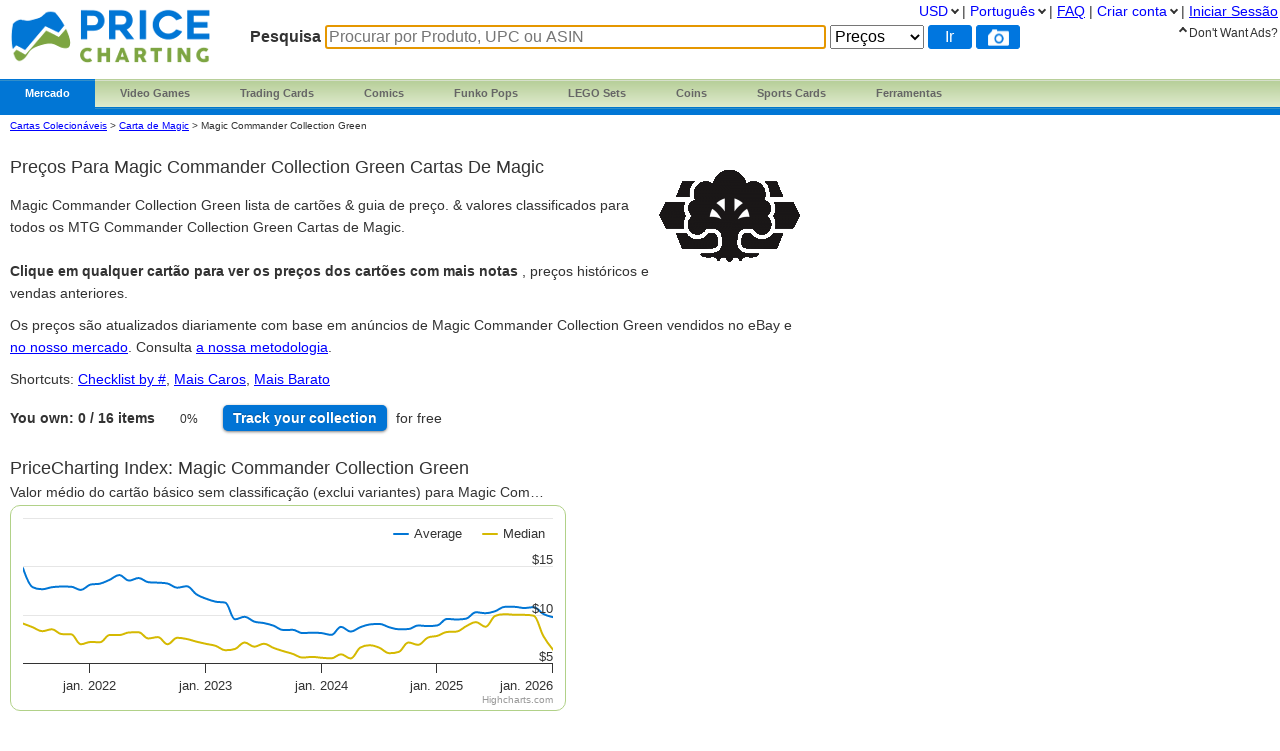

--- FILE ---
content_type: text/html; charset=utf-8
request_url: https://www.pricecharting.com/pt/console/magic-commander-collection-green
body_size: 15063
content:
<!DOCTYPE html>

<html lang="pt">

    <head>
        <title>Magic Commander Collection Green Preços do Cartão | MTG Commander Collection Green Guia de Preços Grátis
</title>

        <script>
            const link = document.createElement("link");
            link.rel = "stylesheet";
            link.href = "/css-longterm/jquery-ui-1.10.3.custom.css";
            document.head.appendChild(link);
        </script>

        <meta name="application-name" content="PriceCharting" />
        <meta name="viewport" content="width=device-width, initial-scale=1.0, user-scalable=yes">
        
            <meta name="smartbanner:title" content="PriceCharting">
            
            <meta name="smartbanner:author" content="TCG, Games, Comics +">
            
            <meta name="smartbanner:price" content="FREE">
            <meta name="smartbanner:price-suffix-apple" content=" - On the App Store">
            <meta name="smartbanner:price-suffix-google" content=" - In Google Play">
            <meta name="smartbanner:icon-apple" content="https://play-lh.googleusercontent.com/z1WV-AEWNqfm3NT76dTVKwwC2tsUaNMvi6LclfGefQzK_G9chDhBLgauPh_uzDTdW0A=w240-h480-rw">
            <meta name="smartbanner:icon-google" content="https://play-lh.googleusercontent.com/z1WV-AEWNqfm3NT76dTVKwwC2tsUaNMvi6LclfGefQzK_G9chDhBLgauPh_uzDTdW0A=w240-h480-rw">
            <meta name="smartbanner:button" content="VIEW">
            <meta name="smartbanner:button-url-apple" content="https://apps.apple.com/app/apple-store/id6452190948?pt=126520200&ct=website-app-page&mt=8">
            <meta name="smartbanner:button-url-google" content="intent://open#Intent;scheme=pricecharting;package=com.vgpc.pricecharting;S.browser_fallback_url=https://play.google.com/store/apps/details?id=com.vgpc.pricecharting&referrer=utm_source%3Dwebsite-smartbanner%26utm_medium%3Dreferral%26utm_campaign%3Dpricecharting;end">
            <meta name="smartbanner:enabled-platforms" content="android,ios">
            <meta name="smartbanner:disable-positioning" content="true">
            <meta name="smartbanner:hide-ttl" content="1296000000"> 
            <meta name="smartbanner:close-label" content="Close">
        
        <meta name="apple-mobile-web-app-capable" content="yes"> 
        <meta name="mobile-web-app-capable" content="yes"> 
        <link rel="stylesheet" href="/css/vgpc_a.css" type="text/css" />
        
        <link rel="stylesheet" href="/css-longterm/print.css" type="text/css" media="print" />
        <style>
        
            a#logo {
                background:center no-repeat url('/images/logo-pricecharting-new.png');
                width:200px;
            }
            @media screen and (max-width:1100px) {
                a#logo {
                    padding-top: 25px;
                    margin-bottom: 20px;
                }
            }
            @media screen and (max-width: 600px) {
                a#logo {
                    background:center no-repeat url('/images/logo-pricecharting-small.png');
                    width: 97px;
                    height: 30px;
                    padding-top: 45px;
                }
            }
            @media screen and (max-width: 320px) {
                a#logo {
                    padding-top: 45px;
                    margin-bottom: 20px;
                }
            }
        
        
        </style>

    
        <link rel="shortcut icon" href="/images/favicon.ico" />
        <link rel="alternate" type="application/atom+xml" title="PriceCharting.com Blog - Atom" href="http://blog.pricecharting.com/feeds/posts/default" />
        <link rel="alternate" type="application/rss+xml" title="PriceCharting.com Blog - RSS" href="http://blog.pricecharting.com/feeds/posts/default?alt=rss" />
        <link rel="apple-touch-icon" sizes="196x196" href="/images/apple-touch-icon.png" /> 
        <link rel="apple-touch-icon-precomposed" sizes="512x512" href="/images/apple-touch-icon-precomposed.png" /> 
        <link rel="shortcut icon" sizes="512x512" href="/images/apple-touch-icon-precomposed.png" /> 
        <link rel="manifest" href="/manifest.json" />
        <meta name="google-site-verification" content="_pahRUDiFs29d13PYp2Kis5Ky5mKfjCdfbylwQwqiZE" />
    

        
        <link rel="canonical" href="https://www.pricecharting.com/pt/console/magic-commander-collection-green">
        

        
        
    <link rel="alternate" hreflang="de" href="https://www.pricecharting.com/de/console/magic-commander-collection-green" />

    <link rel="alternate" hreflang="en" href="https://www.pricecharting.com/console/magic-commander-collection-green" />

    <link rel="alternate" hreflang="es" href="https://www.pricecharting.com/es/console/magic-commander-collection-green" />

    <link rel="alternate" hreflang="fr" href="https://www.pricecharting.com/fr/console/magic-commander-collection-green" />

    <link rel="alternate" hreflang="nl" href="https://www.pricecharting.com/nl/console/magic-commander-collection-green" />

    <link rel="alternate" hreflang="pt" href="https://www.pricecharting.com/pt/console/magic-commander-collection-green" />

    <link rel="alternate" hreflang="ru" href="https://www.pricecharting.com/ru/console/magic-commander-collection-green" />


        

        

        
        
        <meta property="og:site_name" content="PriceCharting">
        <meta property="og:type" content="website">

        <script type="text/javascript">
            if (typeof VGPC == 'undefined') var VGPC = { };
            VGPC.www_url = "https:\/\/www.pricecharting.com";
            
            VGPC.forex_rates = {"AED":3.6725,"AUD":1.484153,"BRL":5.3701,"CAD":1.385138,"CHF":0.796144,"CNY":6.9609,"DKK":6.403935,"EUR":0.857273,"GBP":0.744023,"HKD":7.7971,"IDR":16970.364277,"INR":91.017114,"JPY":158.0335,"MXN":17.58,"MYR":4.0525,"NOK":10.042913,"NZD":1.714707,"PHP":59.481999,"PLN":3.62053,"SEK":9.187712,"SGD":1.284899};
            
        </script>

        <script defer src="https://ajax.googleapis.com/ajax/libs/jquery/3.4.1/jquery.min.js"></script>
        <script defer src="https://ajax.googleapis.com/ajax/libs/jqueryui/1.12.1/jquery-ui.min.js"></script>
        
        
        <script defer src="/js/highstock.js"></script>
        
        
        <script defer src="/js/zbar.js" type="text/javascript"></script>
        <script defer src="/js/zbar-connector.js" type="text/javascript"></script>
        
        <script defer src="/js/market_h.js" type="text/javascript"></script>

        
            <link rel="stylesheet" href="/css/smartbanner.min.css">
            <script defer src="/js/smartbanner.min.js"></script>
        

        
        
        <meta name='ir-site-verification-token' value='-1849206648' />
        

        

<script async src="https://www.googletagmanager.com/gtag/js?id=G-453H69Q4EC"></script>

<script>
  window.dataLayer = window.dataLayer || [];
  function gtag(){dataLayer.push(arguments);}
  gtag('js', new Date());


  gtag('config', 'G-453H69Q4EC');



</script>


        
        <script type="speculationrules">
            {
                "prerender": [
                    {
                        "where": {
                            "or": [
                                { "href_matches": "/" },
                                { "href_matches": "/trading-cards" },
                                { "href_matches": "/game/*" },
                                { "href_matches": "/console/*" },
                                { "href_matches": "/category/*" },
                                { "href_matches": "/offers*" }
                            ]
                        },
                        "eagerness": "moderate"
                    }
                ]
            }
        </script>
        
    </head>
    <body>
        
        
        
        <div class="container">
            <div class="top_bar">
                <a id="logo" href="https://www.pricecharting.com/pt/"></a>

                
                <div class="menu">
                
                        
    <ul class="brand">
        <li class="brand"><a href="#" id="current">Mercado</a>
            <ul class="menu-dropdown">
                <li><a href="/market">Comprar</a></li>
                <li><a href="/sell">Vender</a></li>
                <li><a href="/offers">Anúncios novos</a></li>
            </ul>
        </li>

        <li class="brand" id="video-games">
            <a class="small-desktop-hidden" href="/pt/category/video-games">Video Games</a>
            <a class="small-desktop-visible-block" href="#"><span class="phone-landscape-hidden">Video </span>Games</a>
            <ul class="menu-dropdown single">
                <li class="small-desktop-visible-block"><a href="/pt/category/video-games">All Video Games</a></li>
                <li>
                    <a class="small-desktop-hidden" href="/pt/brand/video-games/nintendo">Nintendo <span class="expand">»</span></a>
                    <a class="small-desktop-visible-block" href="#">Nintendo <span class="expand">»</span></a>
                    <div class="child">
                            <ul>
            <li class="title">NTSC (USA)</li>
            <li><a href="/pt/console/nes">Nintendo NES</a></li>
            <li><a href="/pt/console/super-nintendo">Super Nintendo</a></li>
            <li><a href="/pt/console/nintendo-64">Nintendo 64</a></li>
            <li><a href="/pt/console/gamecube">Gamecube</a></li>
            <li><a href="/pt/console/wii">Wii</a></li>
            <li><a href="/pt/console/wii-u">Wii U</a></li>
            <li><a href="/pt/console/nintendo-switch">Switch</a></li>
            <li><a href="/pt/console/nintendo-switch-2">Switch 2</a></li>
            <li><a href="/pt/console/gameboy">GameBoy</a></li>
            <li><a href="/pt/console/gameboy-color">GameBoy Color</a></li>
            <li><a href="/pt/console/gameboy-advance">GameBoy Advance</a></li>
            <li><a href="/pt/console/nintendo-ds">Nintendo DS</a></li>
            <li><a href="/pt/console/nintendo-3ds">Nintendo 3DS</a></li>
            <li><a href="/pt/console/virtual-boy">Virtual Boy</a></li>
            <li><a href="/pt/console/game-&-watch">Game &amp; Watch</a></li>
        </ul>
        <ul>
            <li class="title">PAL (Europe)</li>
            <li><a href="/pt/console/pal-nes">PAL NES</a></li>
            <li><a href="/pt/console/pal-super-nintendo">PAL Super Nintendo</a></li>
            <li><a href="/pt/console/pal-nintendo-64">PAL Nintendo 64</a></li>
            <li><a href="/pt/console/pal-gamecube">PAL Gamecube</a></li>
            <li><a href="/pt/console/pal-wii">PAL Wii</a></li>
            <li><a href="/pt/console/pal-wii-u">PAL Wii U</a></li>
            <li><a href="/pt/console/pal-nintendo-switch">PAL Switch</a></li>
            <li><a href="/pt/console/pal-nintendo-switch-2">PAL Switch 2</a></li>
            <li><a href="/pt/console/pal-gameboy">PAL GameBoy</a></li>
            <li><a href="/pt/console/pal-gameboy-color">PAL GameBoy Color</a></li>
            <li><a href="/pt/console/pal-gameboy-advance">PAL GameBoy Advance</a></li>
            <li><a href="/pt/console/pal-nintendo-ds">PAL Nintendo DS</a></li>
            <li><a href="/pt/console/pal-nintendo-3ds">PAL Nintendo 3DS</a></li>
        </ul>
        <ul>
            <li class="title">Japan</li>
            <li><a href="/pt/console/famicom">Famicom</a></li>
            <li><a href="/pt/console/super-famicom">Super Famicom</a></li>
            <li><a href="/pt/console/jp-nintendo-64">JP Nintendo 64</a></li>
            <li><a href="/pt/console/jp-gamecube">JP Gamecube</a></li>
            <li><a href="/pt/console/jp-wii">JP Wii</a></li>
            <li><a href="/pt/console/jp-wii-u">JP Wii U</a></li>
            <li><a href="/pt/console/jp-nintendo-switch">JP Switch</a></li>
            <li><a href="/pt/console/jp-nintendo-switch-2">JP Switch 2</a></li>
            <li><a href="/pt/console/jp-gameboy">JP GameBoy</a></li>
            <li><a href="/pt/console/jp-gameboy-color">JP GameBoy Color</a></li>
            <li><a href="/pt/console/jp-gameboy-advance">JP GameBoy Advance</a></li>
            <li><a href="/pt/console/jp-nintendo-ds">JP Nintendo DS</a></li>
            <li><a href="/pt/console/jp-nintendo-3ds">JP Nintendo 3DS</a></li>
            <li><a href="/pt/console/jp-virtual-boy">JP Virtual Boy</a></li>
        </ul>

                    </div>
                </li>
                <li>
                    <a class="small-desktop-hidden" href="/pt/brand/video-games/atari">Atari <span class="expand">»</span></a>
                    <a class="small-desktop-visible-block" href="#">Atari <span class="expand">»</span></a>
                    <div class="child">
                            <ul>
            <li class="title">NTSC (USA)</li>
            <li><a href="/pt/console/atari-2600">Atari 2600</a></li>
            <li><a href="/pt/console/atari-5200">Atari 5200</a></li>
            <li><a href="/pt/console/atari-7800">Atari 7800</a></li>
            <li><a href="/pt/console/atari-400">Atari 400/800</a></li>
            <li><a href="/pt/console/atari-lynx">Atari Lynx</a></li>
            <li><a href="/pt/console/jaguar">Atari Jaguar</a></li>
        </ul>
        <ul>
            <li class="title">PAL (Europe)</li>
            <li><a href="/pt/console/pal-atari-2600">PAL Atari 2600</a></li>
            <li><a href="#">&nbsp;</a></li>
            <li><a href="/pt/console/pal-atari-7800">PAL Atari 7800</a></li>
        </ul>

                    </div>
                </li>
                <li>
                    <a class="small-desktop-hidden" href="/pt/brand/video-games/neo-geo">Neo Geo <span class="expand">»</span></a>
                    <a class="small-desktop-visible-block" href="#">Neo Geo <span class="expand">»</span></a>
                    <div class="child single">
                            <ul>
            <li><a href="/pt/console/neo-geo-mvs">Neo Geo MVS</a></li>
            <li><a href="/pt/console/neo-geo-aes">Neo Geo AES</a></li>
            <li><a href="/pt/console/neo-geo-cd">Neo Geo CD</a></li>
            <li><a href="/pt/console/neo-geo-pocket-color">Neo Geo Pocket Color</a></li>
        </ul>

                    </div>
                </li>
                <li>
                    <a class="small-desktop-hidden" href="/pt/brand/video-games/playstation">PlayStation <span class="expand">»</span></a>
                    <a class="small-desktop-visible-block" href="#">PlayStation <span class="expand">»</span></a>
                    <div class="child">
                            <ul>
            <li class="title">NTSC (USA)</li>
            <li><a href="/pt/console/playstation">PlayStation 1</a></li>
            <li><a href="/pt/console/playstation-2">PlayStation 2</a></li>
            <li><a href="/pt/console/playstation-3">PlayStation 3</a></li>
            <li><a href="/pt/console/playstation-4">PlayStation 4</a></li>
            <li><a href="/pt/console/playstation-5">PlayStation 5</a></li>
            <li><a href="/pt/console/psp">PSP</a></li>
            <li><a href="/pt/console/playstation-vita">PlayStation Vita</a></li>
        </ul>
        <ul>
            <li class="title">PAL (Europe)</li>
            <li><a href="/pt/console/pal-playstation">PAL PlayStation 1</a></li>
            <li><a href="/pt/console/pal-playstation-2">PAL PlayStation 2</a></li>
            <li><a href="/pt/console/pal-playstation-3">PAL PlayStation 3</a></li>
            <li><a href="/pt/console/pal-playstation-4">PAL PlayStation 4</a></li>
            <li><a href="/pt/console/pal-playstation-5">PAL PlayStation 5</a></li>
            <li><a href="/pt/console/pal-psp">PAL PSP</a></li>
            <li><a href="/pt/console/pal-playstation-vita">PAL PlayStation Vita</a></li>
        </ul>
        <ul>
            <li class="title">Japan</li>
            <li><a href="/pt/console/jp-playstation">JP PlayStation 1</a></li>
            <li><a href="/pt/console/jp-playstation-2">JP PlayStation 2</a></li>
            <li><a href="/pt/console/jp-playstation-3">JP PlayStation 3</a></li>
            <li><a href="/pt/console/jp-playstation-4">JP PlayStation 4</a></li>
            <li><a href="/pt/console/jp-playstation-5">JP PlayStation 5</a></li>
            <li><a href="/pt/console/jp-psp">JP PSP</a></li>
            <li><a href="/pt/console/jp-playstation-vita">JP PlayStation Vita</a></li>
        </ul>

                    </div>
                </li>
                <li>
                    <a class="small-desktop-hidden" href="/pt/brand/video-games/sega">Sega <span class="expand">»</span></a>
                    <a class="small-desktop-visible-block" href="#">Sega <span class="expand">»</span></a>
                    <div class="child">
                            <ul>
            <li class="title">NTSC (USA)</li>
            <li><a href="/pt/console/sega-master-system">Sega Master System</a></li>
            <li><a href="/pt/console/sega-genesis">Sega Genesis</a></li>
            <li><a href="/pt/console/sega-cd">Sega CD</a></li>
            <li><a href="/pt/console/sega-32x">Sega 32X</a></li>
            <li><a href="/pt/console/sega-saturn">Sega Saturn</a></li>
            <li><a href="/pt/console/sega-dreamcast">Sega Dreamcast</a></li>
            <li><a href="/pt/console/sega-game-gear">Sega Game Gear</a></li>
            <li><a href="/pt/console/sega-pico">Sega Pico</a></li>
        </ul>
        <ul>
            <li class="title">PAL (Europe)</li>
            <li><a href="/pt/console/pal-sega-master-system">PAL Master System</a></li>
            <li><a href="/pt/console/pal-sega-mega-drive">PAL Mega Drive</a></li>
            <li><a href="/pt/console/pal-sega-mega-cd">PAL Mega CD </a></li>
            <li><a href="/pt/console/pal-mega-drive-32x">PAL Mega Drive 32X</a></li>
            <li><a href="/pt/console/pal-sega-saturn">PAL Sega Saturn</a></li>
            <li><a href="/pt/console/pal-sega-dreamcast">PAL Sega Dreamcast</a></li>
            <li><a href="/pt/console/pal-sega-game-gear">PAL Sega Game Gear</a></li>
            <li><a href="/pt/console/pal-sega-pico">PAL Sega Pico</a></li>
        </ul>
        <ul>
            <li class="title">Japan</li>
            <li><a href="/pt/console/jp-sega-mark-iii">JP Sega Mark III</a></li>
            <li><a href="/pt/console/jp-sega-mega-drive">JP Mega Drive</a></li>
            <li><a href="/pt/console/jp-sega-mega-cd">JP Mega CD</a></li>
            <li><a href="/pt/console/jp-super-32x">JP Super 32X</a></li>
            <li><a href="/pt/console/jp-sega-saturn">JP Sega Saturn</a></li>
            <li><a href="/pt/console/jp-sega-dreamcast">JP Sega Dreamcast</a></li>
            <li><a href="/pt/console/jp-sega-game-gear">JP Sega Game Gear</a></li>
            <li><a href="/pt/console/jp-sega-pico">JP Sega Pico</a></li>
        </ul>

                    </div>
                </li>
                <li>
                    <a class="small-desktop-hidden" href="/pt/brand/video-games/xbox">Xbox <span class="expand">»</span></a>
                    <a class="small-desktop-visible-block" href="#">Xbox <span class="expand">»</span></a>
                    <div class="child">
                            <ul>
            <li class="title">NTSC (USA)</li>
            <li><a href="/pt/console/xbox">Original Xbox</a></li>
            <li><a href="/pt/console/xbox-360">Xbox 360</a></li>
            <li><a href="/pt/console/xbox-one">Xbox One</a></li>
            <li><a href="/pt/console/xbox-series-x">Xbox Series X</a></li>
        </ul>
        <ul>
            <li class="title">PAL (Europe)</li>
            <li><a href="/pt/console/pal-xbox">PAL Original Xbox</a></li>
            <li><a href="/pt/console/pal-xbox-360">PAL Xbox 360</a></li>
            <li><a href="/pt/console/pal-xbox-one">PAL Xbox One</a></li>
            <li><a href="/pt/console/pal-xbox-series-x">PAL Xbox Series X</a></li>
        </ul>
        <ul>
            <li class="title">Japan</li>
            <li><a href="/pt/console/jp-xbox">JP Original Xbox</a></li>
            <li><a href="/pt/console/jp-xbox-360">JP Xbox 360</a></li>
            <li><a href="/pt/console/jp-xbox-one">JP Xbox One</a></li>
            <li><a href="/pt/console/jp-xbox-series-x">JP Xbox Series X</a></li>
        </ul>

                    </div>
                </li>
                <li><a href="/pt/brand/video-games/other">Other Platforms</a></li>
                <li>
                    <a class="small-desktop-hidden" href="/pt/brand/video-games/toys-to-life">Toys to Life <span class="expand">»</span></a>
                    <a class="small-desktop-visible-block" href="#">Toys to Life <span class="expand">»</span></a>
                    <div class="child single">
                            <ul>
            <li><a href="/pt/console/amiibo">Figuras amiibo</a></li>
            <li><a href="/pt/console/skylanders">Figuras Skylanders</a></li>
            <li><a href="/pt/console/disney-infinity">Figuras Infinity</a></li>
            <li><a href="/pt/console/lego-dimensions">LEGO Dimensions Figs</a></li>
            <li><a href="/pt/console/starlink">Starlink Figures</a></li>
        </ul>

                    </div>
                </li>
                <li><a href="/pt/console/strategy-guide">Strategy Guides</a></li>
                <li><a href="/pt/console/nintendo-power">Nintendo Power</a></li>
            </ul>
        </li>

        <li class="brand" id="trading-cards">
            <a class="small-desktop-hidden" href="/pt/trading-cards">Trading Cards</a>
            <a class="small-desktop-visible-block" href="#">TCG</a>
            <ul class="menu-dropdown single">
                <li class="small-desktop-visible-block"><a href="/pt/trading-cards">All Trading Cards</a></li>
                <li><a href="/pt/category/pokemon-cards">Pokemon Cards</a></li>
                <li><a href="/pt/console/amiibo-cards">Amiibo Cards</a></li>
                <li><a href="/pt/category/digimon-cards">Digimon Cards</a></li>
                <li><a href="/pt/category/dragon-ball-cards">Dragon Ball Cards</a></li>
                <li><a href="/pt/category/garbage-pail-cards">Garbage Pail Cards</a></li>
                <li><a href="/pt/category/lorcana-cards">Lorcana Cards</a></li>
                <li><a href="/pt/category/marvel-cards">Marvel Cards</a></li>
                <li><a href="/pt/category/magic-cards">Magic Cards</a></li>
                <li><a href="/pt/category/one-piece-cards">One Piece Cards</a></li>
                <li><a href="/pt/category/star-wars-cards">Star Wars Cards</a></li>
                <li><a href="/pt/category/yugioh-cards">YuGiOh Cards</a></li>
                <li><a href="/pt/category/other-tcg-cards">Other TCG Cards</a></li>
            </ul>
        </li>

        <li class="brand" id="comics">
            <a class="small-desktop-hidden" href="/pt/category/comic-books">Comics</a>
            <a class="small-desktop-visible-block" href="#">Comics</a>
            <ul class="menu-dropdown single">
                <li class="small-desktop-visible-block"><a href="/pt/category/comic-books">All Comics</a></li>
                <li><a href="/pt/brand/comic-books/marvel">Marvel Comics</a></li>
                <li><a href="/pt/brand/comic-books/dc">DC Comics</a></li>
                <li><a href="/pt/brand/comic-books/dark-horse">Dark Horse</a></li>
                <li><a href="/pt/brand/comic-books/dell">Dell Comics</a></li>
                <li><a href="/pt/brand/comic-books/image">Image Comics</a></li>
                <li><a href="/pt/brand/comic-books/other">Other Comics</a></li>
            </ul>
        </li>

        <li class="brand" id="funko">
            <a class="small-desktop-hidden" href="/pt/category/funko-pops">Funko Pops</a>
            <a class="small-desktop-visible-block" href="#">Funko</a>
            <ul class="menu-dropdown single">
                <li class="small-desktop-visible-block"><a href="/pt/category/funko-pops">All Funko Sets</a></li>
                <li><a href="/pt/console/funko-pop-star-wars">Funko Star Wars</a></li>
                <li><a href="/pt/console/funko-pop-animation">Funko Animation</a></li>
                <li><a href="/pt/console/funko-pop-comics">Funko Comics</a></li>
                <li><a href="/pt/console/funko-pop-disney">Funko Disney</a></li>
                <li><a href="/pt/console/funko-pop-games">Funko Games</a></li>
                <li><a href="/pt/console/funko-pop-marvel">Funko Marvel</a></li>
                <li><a href="/pt/console/funko-pop-movies">Funko Movies</a></li>
                <li><a href="/pt/console/funko-pop-television">Funko TV</a></li>
            </ul>
        </li>

        <li class="brand" id="lego">
            <a class="small-desktop-hidden" href="/pt/category/lego-sets">LEGO Sets</a>
            <a class="small-desktop-visible-block" href="#">LEGO</a>
            <ul class="menu-dropdown single">
                <li class="small-desktop-visible-block"><a href="/pt/category/lego-sets">All LEGO Sets</a></li>
                <li><a href="/pt/console/lego-star-wars">LEGO Star Wars</a></li>
                <li><a href="/pt/console/lego-super-heroes">LEGO Superheroes</a></li>
                <li><a href="/pt/console/lego-harry-potter">LEGO Harry Potter</a></li>
                <li><a href="/pt/console/lego-ninjago">LEGO Ninjago</a></li>
                <li><a href="/pt/console/lego-super-mario">LEGO Super Mario</a></li>
                <li><a href="/pt/console/lego-space">LEGO Space</a></li>
                <li><a href="/pt/console/lego-town">LEGO City</a></li>
            </ul>
        </li>

        <li class="brand" id="coins">
            <a class="small-desktop-hidden" href="/pt/category/coins">Coins</a>
            <a class="small-desktop-visible-block" href="#">Coins</a>
            <ul class="menu-dropdown single">
                <li class="small-desktop-visible-block"><a href="/pt/category/coins">All Coins</a></li>
                <li><a href="/pt/brand/coins/penny">Pennies</a></li>
                <li><a href="/pt/brand/coins/nickel">Nickels</a></li>
                <li><a href="/pt/brand/coins/dime">Dimes</a></li>
                <li><a href="/pt/brand/coins/quarter">Quarters</a></li>
                <li><a href="/pt/brand/coins/half-dollar">Half Dollars</a></li>
                <li><a href="/pt/brand/coins/dollar">Silver Dollars</a></li>
                <li><a href="/pt/brand/coins/american-eagles">American Eagles</a></li>
                <li><a href="/pt/brand/coins/commemorative">Commemorative Coins</a></li>
                <li><a href="/pt/brand/coins/other-coins">Other US Coins</a></li>
            </ul>
        </li>

        <li class="brand" id="sports-cards">
            <a class="small-desktop-hidden" href="https://www.sportscardspro.com/pt/">Sports Cards</a>
            <a class="small-desktop-visible-block" href="#">Sports Cards</a>
            <ul class="menu-dropdown single">
                <li class="small-desktop-visible-block"><a href="https://www.sportscardspro.com/pt/">All Sports Cards</a></li>
                <li><a href="https://www.sportscardspro.com/pt/category/baseball-cards">Baseball Cards</a></li>
                <li><a href="https://www.sportscardspro.com/pt/category/basketball-cards">Basketball Cards</a></li>
                <li><a href="https://www.sportscardspro.com/pt/category/football-cards">Football Cards</a></li>
                <li><a href="https://www.sportscardspro.com/pt/category/golf-cards">Golf Cards</a></li>
                <li><a href="https://www.sportscardspro.com/pt/category/hockey-cards">Hockey Cards</a></li>
                <li><a href="https://www.sportscardspro.com/pt/category/racing-cards">Racing Cards</a></li>
                <li><a href="https://www.sportscardspro.com/pt/category/soccer-cards">Soccer Cards</a></li>
                <li><a href="https://www.sportscardspro.com/pt/category/tennis-cards">Tennis Cards</a></li>
                <li><a href="https://www.sportscardspro.com/pt/category/ufc-cards">UFC Cards</a></li>
                <li><a href="https://www.sportscardspro.com/pt/category/wrestling-cards">Wrestling Cards</a></li>
                <li><a href="https://www.sportscardspro.com/pt/category/boxing-cards">Boxing Cards</a></li>
            </ul>
        </li>

        <li class="brand" id="menu-vgpc-other"><a href="#">
            More
        </a><a name="other-section"></a>
            <ul class="menu-dropdown single">
                <li id="menu-item-funko"><a href="/pt/category/funko-pops">Funko Pops</a></li>
                <li id="menu-item-comics"><a href="/pt/category/comic-books">Comics</a></li>
                <li id="menu-item-coins"><a href="/pt/category/coins">Coins</a></li>
                <li id="menu-item-lego"><a href="/pt/category/lego-sets">LEGO Sets</a></li>
                <li id="menu-item-sports-cards"><a href="https://www.sportscardspro.com/pt/">Sports Cards</a></li>
            </ul>
        </li>

        <li class="brand" id="tools"><a href="#">Ferramentas</a>
            <ul class="menu-dropdown single">
                <li><a href="/pricecharting-pro?f=menu">Premium Features</a></li>
                <li><a href="/page/collection-tracker">Rastreador de coleções</a></li>
                <li><a href="/lot-value-calculator">Calculadora do valor de lotes</a></li>
                <li><a href="/lot-value-automater">List Value Automator</a></li>
                <li><a href="/ebay-lot-bot">Bot de lotes do eBay</a></li>
                <li><a href="/snipe">eBay Deal Scanner</a></li>
                <li><a href="/big-movers">Big Movers</a></li>
                <li><a href="/most-wished-for">Item Demand Reports</a></li>
                <li><a href="/collections-for-sale">Buy Collections</a></li>
                <li><a href="/api-documentation">API Access</a></li>
                <li><a href="/card-centering-calculator">Card Centering Calculator</a></li>
                <li><a href="/edit-profile">Expanded User Profile</a></li>
                <li><a href="/page/grading-recommendations">Grading Recommend<span class="phone-landscape-hidden">ations</span></a></li>
                <li><a href="/compare">Trends</a></li>
            </ul>
        </li>

        
    </ul>

                
                </div>
                

                
                    <div class='search_box'>
                        
                        <form method="GET" action="/pt/search-products">
                        
                            <span class="search_box">Pesquisa</span>
                            <input
                                id="game_search_box"
                                name="q"
                                type="search"
                                
                                autofocus
                                autocomplete="off"
                                required
                            
                                title="Procurar por Produto, UPC ou ASIN"
                                placeholder="Procurar por Produto, UPC ou ASIN"
                            
                                >
                            <select id="search_type" name="type">
                                <option value="prices">Preços</option>
                                <option value="collection">Collection</option>
                                <option value="market" >Mercado</option>
                            </select>
                            <input class="search_button" value="Ir" type="submit">
                            
                                <button id="scan_button" class="search_icon upc" type="button" alt="upc">
                                </button>
                                <button class="js-show-search-by-photo-dialog search_icon camera" type="button" title="search by photo" alt="cam">
                                </button>
                            
                        </form>
                        <br>
                    </div> 
                
            </div> 

            <div id="content">
                <div class="mid_col">
                













<script type="text/javascript">
    if (typeof VGPC == 'undefined') var VGPC = { };
    VGPC.user_id = "";
    VGPC.console_uid = "G37069";
    VGPC.category = "magic-cards";
    
    VGPC.chart_data = {"median":[[1622678400000,908],[1625270400000,870],[1629828695000,829],[1630699326000,849],[1633141026000,799],[1635840629000,797],[1638436447000,694],[1641168000000,717],[1643793133000,715],[1646933427000,790],[1648886810000,789],[1651478728000,816],[1654157332000,818],[1656749328000,754],[1659427687000,768],[1662106286000,694],[1664698063000,761],[1667376426000,748],[1669972161000,721],[1672650452000,698],[1675328810000,677],[1677748170000,632],[1680423252000,645],[1683014966000,712],[1685693277000,669],[1688285302000,699],[1690963923000,656],[1693642117000,623],[1696234112000,594],[1698912797000,556],[1701508056000,563],[1704186667000,554],[1706864987000,548],[1709370457000,590],[1712045338000,547],[1714637662000,659],[1717315659000,684],[1719907699000,657],[1722586158000,601],[1725264488000,615],[1727856569000,712],[1730534970000,688],[1733130634000,762],[1735808998000,781],[1738487323000,821],[1740906512000,825],[1743581236000,881],[1746173304000,923],[1748851730000,875],[1751443686000,987],[1754122353000,1005],[1756800639000,999],[1759392536000,998],[1762074539000,989],[1764666567000,779],[1767347515000,638]],"value":[[1622678400000,1481],[1625270400000,1284],[1629828695000,1263],[1630699326000,1284],[1633141026000,1291],[1635840629000,1289],[1638436447000,1256],[1641168000000,1311],[1643793133000,1321],[1646933427000,1361],[1648886810000,1410],[1651478728000,1352],[1654157332000,1379],[1656749328000,1336],[1659427687000,1331],[1662106286000,1322],[1664698063000,1279],[1667376426000,1294],[1669972161000,1210],[1672650452000,1165],[1675328810000,1134],[1677748170000,1124],[1680423252000,952],[1683014966000,978],[1685693277000,928],[1688285302000,913],[1690963923000,886],[1693642117000,841],[1696234112000,843],[1698912797000,809],[1701508056000,814],[1704186667000,809],[1706864987000,791],[1709370457000,874],[1712045338000,825],[1714637662000,870],[1717315659000,899],[1719907699000,904],[1722586158000,870],[1725264488000,849],[1727856569000,851],[1730534970000,888],[1733130634000,882],[1735808998000,889],[1738487323000,956],[1740906512000,950],[1743581236000,959],[1746173304000,1025],[1748851730000,1015],[1751443686000,1036],[1754122353000,1081],[1756800639000,1081],[1759392536000,1069],[1762074539000,1077],[1764666567000,1007],[1767347515000,974]]};
    
</script>

<style>
    body {
        overflow-x: hidden !important;
    }
    .tour {
        top:310px;
        left:0px;
    }
    .change {
        font-size: 10px;
        padding-left: 5px;
    }
    #chart {
        width: 100%;
        height: 250px;
        margin: 2px 2px 2px 0;
        position: static;
        float: none;
    }
    #console-page .price-index h2 {
        white-space: nowrap;
        text-overflow: ellipsis;
        overflow: hidden;
        font-size: 18px;
    }
    #console-page .price-index p {
        white-space: nowrap;
        text-overflow: ellipsis;
        overflow: hidden;
    }
    span.clickable {
        cursor: pointer;
    }
    #games_table {
        width: 95%;
    }
    #games_table .image {
        width:60px;
    }
    #games_table .image div {
        width: 60px;
        height: 60px;
        display: table-cell;
    }
    #games_table .image div img {
        margin: 5px auto;
        max-width: 60px;
        max-height: 60px;
        vertical-align: middle;
    }
    span.list-print-run {
        letter-spacing: 1px;
        padding-left: 5px;
    }
    ul.add_to.collection li ul.list li.list-item,
    ul.add_to.wishlist li ul.list li.list-item {
        text-align: left;
    }
    ul.add_to.wishlist li.add_to.wishlist .button {
        width: 65px;
    }

    #games_table td.title, #games_table_sticky td.title, #games_table td.console, #games_table_sticky td.console, #games_table td.price, #games_table_sticky td.price {
        vertical-align: middle;
    }


    #chart {
        width: 100%;
        height: 250px;
        margin: 2px 2px 2px 0;
        position: static;
        float: none;
    }
    #console-page .price-index h2 {
        white-space: nowrap;
        text-overflow: ellipsis;
        overflow: hidden;
        font-size: 18px;
    }
    #console-page .price-index p {
        white-space: nowrap;
        text-overflow: ellipsis;
        overflow: hidden;
    }
    #console-page .breadcrumbs {
        font-size: 10px;
    }


    .set-logo {
        float: right;
        padding: 5px;
        width:150px;
        height:150px;
    }
    .tour {
        top: 190px;
    }


    @media screen and (max-width:1100px) {
        #chart {
            height: 210px;
        }
    }
    @media screen and (max-width:1050px) {
        .tour {
            top:50px;
        }
    }
    @media screen and (max-width:830px) {
        #chart {
            display: block;
            height: 210px;
        }
    }
    @media screen and (max-width:800px) {
        .set-logo {
            width:75px;
            height:75px;
        }
    }
    @media screen and (max-width:600px) {
        #console-page #g-index {
            display: none;
        }
        #console-page .price-index {
            width: 95%;
        }
        #chart {
            width: 95%;
            height: 190px;
        }
    }
    @media screen and (max-width:560px) {
        .set-logo {
            display: none;
        }
    }
    .pie {
        width: 50px;
        aspect-ratio: 1;
        position: relative;
        display: inline-grid;
        place-content: center;
        margin: 5px;
        font-size: 12px;
    }
    .pie:before {
        content: "";
        position: absolute;
        border-radius: 50%;
        inset: 0;
        background: conic-gradient(#3c709c 0%,#0000 0);
        -webkit-mask:radial-gradient(farthest-side,#0000 calc(99% - 10px),#000 calc(100% - 10px));
              mask:radial-gradient(farthest-side,#0000 calc(99% - 10px),#000 calc(100% - 10px));
        background-color: #ccc;
    }
    
    #download-prices {
        float:right;
        clear: both;
        margin: 0 5% 0 0;
    }
    @media screen and (max-width:1350px) {
        #download-prices {
            float:none;
            clear: both;
            margin: 10px 0;
        }
    }

    .js-search-form {
        position: relative;
        display: flex;
        margin-bottom: 10px;
        clear: both;
        height: 32px;
    }
    .js-search-form select,
    .js-search-form input,
    .js-search-form button {
        border-radius: 10px;
        margin: 5px 5px 0 0;
        border: 1px solid #333;
        padding: 2px 5px;
        background-color: #fff;
        max-width: 150px;
    }
    .js-search-form select.highlight,
    .js-search-form input.highlight {
        background-color: #333;
        color: white;
    }
    .js-search-form select.highlight option {
        background-color: #fff;
        color: #333;
    }
    .js-search-form input.model-number {
        max-width: 100px;
    }
    .js-search-form button#toggle-inputs {
        position: absolute;
        top: 0;
        right: 5px;
        display: none;
        padding-right: 7px;
        padding-left: 7px;
        background-color: #ddd;
    }
    
    @media screen and (max-width:680px) {
    
        .js-search-form button#toggle-inputs {
            display: block;
        }
    }

    .dialog .js-search-form {
        display: block;
        overflow-x: auto;
        height: auto;
    }
    .dialog .js-search-form input,
    .dialog .js-search-form select,
    .dialog .js-search-form button {
        display: block;
        margin: 0 0 20px 0;
        max-width: none;
    }
    .dialog p {
        text-align: left;
        margin: 10px 0 0 0;
    }

    p#filters-applied {
        margin: -15px 0 20px 0;
        font-size: 12px;
    }
    p#filters-applied span {
        font-size: 12px;
        text-transform: uppercase;
    }
    p#filters-applied a {
        background-color: #333;
        color: white;
        border-radius: 5px;
        padding: 2px 5px;
        margin-right: 5px;
        text-decoration: none;
    }
    p#filters-applied a:hover {
        cursor: pointer;
        background-color: #666;
    }
    p#filters-applied a span {
        font-size: 8px;
        vertical-align: middle;
        margin-left: 7px;
    }

    
</style>

<div id="search-results" class="market">

<div id="console-page" class="js-console-page">
    
    <div class="breadcrumbs no-print">
        <span class="crumbs">
            <a href="/pt/trading-cards">Cartas Colecionáveis</a> &gt;
            <a href="/pt/category/magic-cards">Carta de Magic</a> &gt;
            Magic Commander Collection Green
        </span>
    </div>
    

    <div id="console-header">
    
        
            <img class="set-logo" alt="Magic Commander Collection Green Set Logo" title="Magic Commander Collection Green Set Logo" src="/images/magic-sets/magic-commander-collection-green.png" />
        
    

        <h1>
    
        
            Preços Para Magic Commander Collection Green Cartas de Magic

        
    

    
    
        </h1>

    

        <p>
    
    
        Magic Commander Collection Green lista de cartões &amp; guia de preço. &amp; valores classificados para todos os MTG Commander Collection Green
Cartas de Magic. <br> <br>
<b> Clique em qualquer cartão para ver os preços dos cartões com mais notas </b>, preços históricos e vendas anteriores.

    
        </p>

    

        <p class="phone-landscape-hidden">
            Os preços são atualizados diariamente com base em anúncios de Magic Commander Collection Green vendidos no eBay e <a href="/market">no nosso mercado</a>.
Consulta <a href="/faq#prices">a nossa metodologia</a>.

        </p>

        

        <p class="shortcuts">
            Shortcuts:
        
            <a href="https://www.pricecharting.com/pt/console/magic-commander-collection-green?sort=model-number">Checklist by #</a>,
        
            <a href="https://www.pricecharting.com/pt/console/magic-commander-collection-green?sort=highest-price">Mais Caros</a>,
            <a href="https://www.pricecharting.com/pt/console/magic-commander-collection-green?sort=lowest-price">Mais Barato</a>
            
        </p>

        
            <p>
                <b>You own: 0 / 16<span class="phone-landscape-hidden"> items</span></b>
                <span class="pie" title="add to your collection to reach 100%">0%</span>
                <a href="/page/collection-tracker" class="medium button blue">Track<span class="phone-landscape-hidden"> your</span> collection</a><span class="phone-landscape-hidden"> for free</span>
            </p>
        
    </div>

    
    <div id="highcharts-index" class="price-index">
        <h2>PriceCharting Index: Magic Commander Collection Green</h2>
        <p>
        
            Valor médio do cartão básico sem classificação (exclui variantes) para Magic Commander Collection Green

        
            | <a id="chart-compare" href="/compare?uids=C37069&conditions=1">Compare vs.</a>
        </p>
        <div id="chart">
            <p><span class="icon-throbber"></span></p>
        </div>
    </div>
    


    
        
<style>
.ebay-carousel-container {
    overflow: hidden;
}
.ebay-ad-header {
    display: flex;
    align-items: center;
    justify-content: space-between;
}
.ebay-ad-header-left {
    display: flex;
    align-items: center;
    gap: 8px;
    padding-left: 10px;
}
.ebay-ad-header img {
    height: 20px;
    width: auto;
}
.ebay-ad-header-text {
    font-size: 14px;
    color: #bbb;
}
.ebay-ad-carousel {
    display: flex;
    flex-wrap: nowrap;
    gap: 18px;
    padding: 10px 5px 10px 10px;
    overflow-x: auto;
    overflow-y: hidden;
    scrollbar-width: thin;
    scrollbar-color: #ccc #f5f5f5;
}
.ebay-ad-item {
    display: flex;
    flex-direction: column;
    width: 112px;
    flex-shrink: 0;
}
.ebay-ad-item a {
    display: flex;
    flex-direction: column;
    text-decoration: none;
    color: #333;
    height: 100%;
}
.ebay-ad-item a:hover .ebay-ad-title {
    color: #0654ba;
}
.ebay-ad-item-image-wrapper {
    width: 112px;
    display: flex;
    align-items: center;
    justify-content: center;
    margin-bottom: 8px;
    overflow: hidden;
}
.ebay-ad-item img {
    width: 84px;
    height: 80px;
    object-fit: contain;
}
.ebay-ad-item .ebay-ad-content {
    display: flex;
    flex-direction: column;
}
.ebay-ad-item .ebay-ad-title {
    font-size: 12px;
    line-height: 1.4;
    color: #333;
    overflow: hidden;
    text-overflow: ellipsis;
    height: 34px;
    font-weight: 600;
}
.ebay-ad-item .ebay-ad-price {
    font-weight: 700;
}
.ebay-ad-item .ebay-ad-shipping {
    font-size: 10px;
    color: #707070;
}
</style>




    
    
        
        
    


<div class="ebay-carousel-container ad-unit-container" data-category="2536" data-campaign-id="5339038028" data-keyword="Magic Commander Collection Green" data-show-close="false" style="width:100%;height:220px;margin-top:5px;clear:both;position:relative;">
    <img style="text-decoration:none;border:0;padding:0;margin:0;" src="https://www.ebayadservices.com/marketingtracking/v1/impression?campid=5339038028&mpt=59914567&mkcid=1&mkrid=711-53200-19255-0&mkevt=2&siteid=0&ad_type=0&toolid=10001">
</div>

    


    
    
    <p id="download-prices">
        Premium:
        <a href="/pricecharting-pro?f=consoleDownload" title="Paid users can download price lists">
            Download Price List
        </a>
    </p>
    

    <form method="GET" action="" id="mainForm" class="js-search-form">
        <div class="phone-landscape-hidden">
            
    <select name="sort" class="highlight" id="sortForm" onchange="this.form.submit()">
        <option value="popularity" >Popularidade</option>
        <option value="name" >Alfabeto</option>
        
        
        
        <option value="model-number" >Card Number</option>
        
        
        
        
        <option value="highest-price" >Preço: descendente</option>
        <option value="lowest-price" >Preço: ascendente</option>
        
        <option value="change-dollar" >Preço: maior mudança</option>
        
    </select>

        </div>

        
        <div class="tablet-portrait-hidden">
            
    
    <input name="model-number" type="text"  placeholder="Number"  onblur="this.form.submit();" onkeydown="if(event.key === 'Enter') this.form.submit();" class="model-number" />
    

        </div>
        

    
        <div class="nine-fifty-px-hidden">
    
            
    

    
        <div class="tablet-portrait-show">
            
    
    <input name="model-number" type="text"  placeholder="Number"  onblur="this.form.submit();" onkeydown="if(event.key === 'Enter') this.form.submit();" class="model-number" />
    

        </div>

        
        <select name="exclude-hardware" class="" onchange="this.form.submit();">
            <option value="false" selected>Include Sealed</option>
            <option value="true" >Exclude Sealed</option>
        </select>
        

        

        

        
    <select name="exclude-variants" class="" onchange="this.form.submit();">
        <option value="false" selected>Include Variants</option>
        <option value="true" >Exclude Variants</option>
    </select>

    

    
    

    
        <select name="show-images"  onchange="this.form.submit();">
            <option value="false" >Hide Images</option>
            <option value="true" selected>Show Images</option>
        </select>
    

    <select name="in-collection"  onchange="this.form.submit();">
        
            <option value="" selected>Collection Status</option>
        
        <option value="only" >In Collection</option>
        <option value="exclude" >Not In Collection</option>
    </select>

        </div>

    
        <div class="nine-fifty-px-visible">
    
            <span class="black button medium js-show-dialog" data-which-dialog="filters">
                More Filters &#11167;
            </span>
        </div>

        <div class="view-icons">
            <a href="https://www.pricecharting.com/pt/console/magic-commander-collection-green?view=grid">
                <div class="icon-container ">
                    <img src="/images/grid.png" alt="grid view">
                </div>
            </a>
            <a href="https://www.pricecharting.com/pt/console/magic-commander-collection-green?view=table">
                <div class="icon-container selected">
                    <img src="/images/table.png" alt="grid view">
                </div>
            </a>
        </div>
    </form>
    

    
        
         
        <table id="games_table" class='js-addable hoverable-rows'>
            <thead>
                <tr>
                    
                    <th>
                        &nbsp;
                    </th>
                    
                    <th>
                        <span>
                        
                            Cartão
                        
                        </span>
                    </th>
                    
                    <th class="numeric js-sort" id="js-loose-price">
                    
                        <span class="clickable" title="click to sort the data by this column">
                            
                                Sem Nota
                            
                            
                        </span>
                    </th>
                    <th class="numeric cib_price js-sort" id="js-cib-price">
                        <span class="clickable" title="click to sort the data by this column">
                        
                            Grade 9
                        
                        
                            
                        
                        </span>
                    </th>
                    
                    <th class="numeric new_price js-sort" id="js-new-price">
                    
                        <span class="clickable" title="click to sort the data by this column">
                        
                            PSA 10
                        
                        
                            
                        
                        </span>
                    </th>
                
                    <th class="affiliate collection"></th>
                
                </tr>
            </thead>
            <tbody>
                
                <tr id="product-2189226" data-product="2189226">
                    
                    <td class="image">
                        <div>
                            <a href="https://www.pricecharting.com/pt/game/magic-commander-collection-green/bane-of-progress" title="2189226">
                                <img class="photo" loading="lazy" src="https://storage.googleapis.com/images.pricecharting.com/5bab5bff11dec76c7386beba0658efb54eeb1a4fe58ebe966aa375d6553af122/60.jpg" />
                            </a>
                        </div>
                    </td>
                    
                    <td class="title" title="2189226">
                        <a href="/pt/game/magic-commander-collection-green/bane-of-progress">Bane of Progress</a>
                        
                        
                        
                    </td>
                    
                    <td class="price numeric used_price">
                    
                        <span class="js-price">$3.84</span>
                        
                        
                    </td>
                    <td class="price numeric cib_price">
                        
                        <span class="js-price"></span>
                        
                    </td>
                    
                    <td class="price numeric new_price">
                    
                        
                        <span class="js-price"></span>
                        
                    </td>
                    
                    <td class="add_to container">
                        <ul class="add_to collection">
                            <li class="add_to collection">
                                
                                    <ul class="list" data-product-id="2189226">
                                        <li class="list-item">
                                            <a href="#" class="js-add-one-click" data-product-id="2189226" rel="nofollow">
                                                <span class="small-desktop-visible">&#43; Collection</span>
                                                Com um clique
                                            </a>
                                        </li>
                                        <li class="list-item">
                                            <a href="/publish-offer?product=2189226&add-to-collection=1" rel="nofollow">
                                                <span class="small-desktop-visible">&#43; Collection</span>
                                                Com detalhes
                                            </a>
                                        </li>
                                        
                                            <li class="list-item small-desktop-visible-cell">
                                                <a href="#" class="js-add-bid" rel="nofollow">&#43; Desejos</a>
                                            </li>
                                        
                                    </ul>
                                    <span class="blue button small">
                                        &#43;<span class="small-desktop-hidden"> Coleção</span>
                                    </span>
                                
                            </li>
                        </ul>
                        <ul class="add_to wishlist" data-product-id="2189226">
                            <li class="add_to wishlist">
                                
                                    <span class="blue button small js-add-bid">&#43;<span class="small-desktop-hidden"> Desejos</span></span>
                                
                            </li>
                        </ul>
                    </td>
                    
                </tr>
                
                <tr id="product-2189227" data-product="2189227">
                    
                    <td class="image">
                        <div>
                            <a href="https://www.pricecharting.com/pt/game/magic-commander-collection-green/command-tower" title="2189227">
                                <img class="photo" loading="lazy" src="https://storage.googleapis.com/images.pricecharting.com/37a732fc37f2c644f4e041444fffa477c1204f47edc8c6b67f13042f70d3f0e1/60.jpg" />
                            </a>
                        </div>
                    </td>
                    
                    <td class="title" title="2189227">
                        <a href="/pt/game/magic-commander-collection-green/command-tower">Command Tower</a>
                        
                        
                        
                    </td>
                    
                    <td class="price numeric used_price">
                    
                        <span class="js-price">$4.73</span>
                        
                        
                    </td>
                    <td class="price numeric cib_price">
                        
                        <span class="js-price"></span>
                        
                    </td>
                    
                    <td class="price numeric new_price">
                    
                        
                        <span class="js-price"></span>
                        
                    </td>
                    
                    <td class="add_to container">
                        <ul class="add_to collection">
                            <li class="add_to collection">
                                
                                    <ul class="list" data-product-id="2189227">
                                        <li class="list-item">
                                            <a href="#" class="js-add-one-click" data-product-id="2189227" rel="nofollow">
                                                <span class="small-desktop-visible">&#43; Collection</span>
                                                Com um clique
                                            </a>
                                        </li>
                                        <li class="list-item">
                                            <a href="/publish-offer?product=2189227&add-to-collection=1" rel="nofollow">
                                                <span class="small-desktop-visible">&#43; Collection</span>
                                                Com detalhes
                                            </a>
                                        </li>
                                        
                                            <li class="list-item small-desktop-visible-cell">
                                                <a href="#" class="js-add-bid" rel="nofollow">&#43; Desejos</a>
                                            </li>
                                        
                                    </ul>
                                    <span class="blue button small">
                                        &#43;<span class="small-desktop-hidden"> Coleção</span>
                                    </span>
                                
                            </li>
                        </ul>
                        <ul class="add_to wishlist" data-product-id="2189227">
                            <li class="add_to wishlist">
                                
                                    <span class="blue button small js-add-bid">&#43;<span class="small-desktop-hidden"> Desejos</span></span>
                                
                            </li>
                        </ul>
                    </td>
                    
                </tr>
                
                <tr id="product-2189231" data-product="2189231">
                    
                    <td class="image">
                        <div>
                            <a href="https://www.pricecharting.com/pt/game/magic-commander-collection-green/command-tower-foil" title="2189231">
                                <img class="photo" loading="lazy" src="https://storage.googleapis.com/images.pricecharting.com/b24be2d024644887cc2b26daba3fe0b2eeb949c5211bfbf759196a82c81dfc0b/60.jpg" />
                            </a>
                        </div>
                    </td>
                    
                    <td class="title" title="2189231">
                        <a href="/pt/game/magic-commander-collection-green/command-tower-foil">Command Tower [Foil]</a>
                        
                        
                        
                    </td>
                    
                    <td class="price numeric used_price">
                    
                        <span class="js-price">$10.03</span>
                        
                        
                    </td>
                    <td class="price numeric cib_price">
                        
                        <span class="js-price"></span>
                        
                    </td>
                    
                    <td class="price numeric new_price">
                    
                        
                        <span class="js-price"></span>
                        
                    </td>
                    
                    <td class="add_to container">
                        <ul class="add_to collection">
                            <li class="add_to collection">
                                
                                    <ul class="list" data-product-id="2189231">
                                        <li class="list-item">
                                            <a href="#" class="js-add-one-click" data-product-id="2189231" rel="nofollow">
                                                <span class="small-desktop-visible">&#43; Collection</span>
                                                Com um clique
                                            </a>
                                        </li>
                                        <li class="list-item">
                                            <a href="/publish-offer?product=2189231&add-to-collection=1" rel="nofollow">
                                                <span class="small-desktop-visible">&#43; Collection</span>
                                                Com detalhes
                                            </a>
                                        </li>
                                        
                                            <li class="list-item small-desktop-visible-cell">
                                                <a href="#" class="js-add-bid" rel="nofollow">&#43; Desejos</a>
                                            </li>
                                        
                                    </ul>
                                    <span class="blue button small">
                                        &#43;<span class="small-desktop-hidden"> Coleção</span>
                                    </span>
                                
                            </li>
                        </ul>
                        <ul class="add_to wishlist" data-product-id="2189231">
                            <li class="add_to wishlist">
                                
                                    <span class="blue button small js-add-bid">&#43;<span class="small-desktop-hidden"> Desejos</span></span>
                                
                            </li>
                        </ul>
                    </td>
                    
                </tr>
                
                <tr id="product-2189224" data-product="2189224">
                    
                    <td class="image">
                        <div>
                            <a href="https://www.pricecharting.com/pt/game/magic-commander-collection-green/freyalise-llanowar%27s-fury" title="2189224">
                                <img class="photo" loading="lazy" src="https://storage.googleapis.com/images.pricecharting.com/538b9a405f30f28c0f316ef522316d934228338978716a77bd0f6329c02bb90f/60.jpg" />
                            </a>
                        </div>
                    </td>
                    
                    <td class="title" title="2189224">
                        <a href="/pt/game/magic-commander-collection-green/freyalise-llanowar%27s-fury">Freyalise, Llanowar&#39;s Fury</a>
                        
                        
                        
                    </td>
                    
                    <td class="price numeric used_price">
                    
                        <span class="js-price">$2.79</span>
                        
                        
                    </td>
                    <td class="price numeric cib_price">
                        
                        <span class="js-price"></span>
                        
                    </td>
                    
                    <td class="price numeric new_price">
                    
                        
                        <span class="js-price"></span>
                        
                    </td>
                    
                    <td class="add_to container">
                        <ul class="add_to collection">
                            <li class="add_to collection">
                                
                                    <ul class="list" data-product-id="2189224">
                                        <li class="list-item">
                                            <a href="#" class="js-add-one-click" data-product-id="2189224" rel="nofollow">
                                                <span class="small-desktop-visible">&#43; Collection</span>
                                                Com um clique
                                            </a>
                                        </li>
                                        <li class="list-item">
                                            <a href="/publish-offer?product=2189224&add-to-collection=1" rel="nofollow">
                                                <span class="small-desktop-visible">&#43; Collection</span>
                                                Com detalhes
                                            </a>
                                        </li>
                                        
                                            <li class="list-item small-desktop-visible-cell">
                                                <a href="#" class="js-add-bid" rel="nofollow">&#43; Desejos</a>
                                            </li>
                                        
                                    </ul>
                                    <span class="blue button small">
                                        &#43;<span class="small-desktop-hidden"> Coleção</span>
                                    </span>
                                
                            </li>
                        </ul>
                        <ul class="add_to wishlist" data-product-id="2189224">
                            <li class="add_to wishlist">
                                
                                    <span class="blue button small js-add-bid">&#43;<span class="small-desktop-hidden"> Desejos</span></span>
                                
                            </li>
                        </ul>
                    </td>
                    
                </tr>
                
                <tr id="product-2189234" data-product="2189234">
                    
                    <td class="image">
                        <div>
                            <a href="https://www.pricecharting.com/pt/game/magic-commander-collection-green/freyalise-llanowar%27s-fury-foil" title="2189234">
                                <img class="photo" loading="lazy" src="https://storage.googleapis.com/images.pricecharting.com/fe16c358bb5038179bf9acb505b467fbe48ed6e76a9ca55287b799269c859f49/60.jpg" />
                            </a>
                        </div>
                    </td>
                    
                    <td class="title" title="2189234">
                        <a href="/pt/game/magic-commander-collection-green/freyalise-llanowar%27s-fury-foil">Freyalise, Llanowar&#39;s Fury [Foil]</a>
                        
                        
                        
                    </td>
                    
                    <td class="price numeric used_price">
                    
                        <span class="js-price">$4.35</span>
                        
                        
                    </td>
                    <td class="price numeric cib_price">
                        
                        <span class="js-price"></span>
                        
                    </td>
                    
                    <td class="price numeric new_price">
                    
                        
                        <span class="js-price"></span>
                        
                    </td>
                    
                    <td class="add_to container">
                        <ul class="add_to collection">
                            <li class="add_to collection">
                                
                                    <ul class="list" data-product-id="2189234">
                                        <li class="list-item">
                                            <a href="#" class="js-add-one-click" data-product-id="2189234" rel="nofollow">
                                                <span class="small-desktop-visible">&#43; Collection</span>
                                                Com um clique
                                            </a>
                                        </li>
                                        <li class="list-item">
                                            <a href="/publish-offer?product=2189234&add-to-collection=1" rel="nofollow">
                                                <span class="small-desktop-visible">&#43; Collection</span>
                                                Com detalhes
                                            </a>
                                        </li>
                                        
                                            <li class="list-item small-desktop-visible-cell">
                                                <a href="#" class="js-add-bid" rel="nofollow">&#43; Desejos</a>
                                            </li>
                                        
                                    </ul>
                                    <span class="blue button small">
                                        &#43;<span class="small-desktop-hidden"> Coleção</span>
                                    </span>
                                
                            </li>
                        </ul>
                        <ul class="add_to wishlist" data-product-id="2189234">
                            <li class="add_to wishlist">
                                
                                    <span class="blue button small js-add-bid">&#43;<span class="small-desktop-hidden"> Desejos</span></span>
                                
                            </li>
                        </ul>
                    </td>
                    
                </tr>
                
                <tr id="product-2189223" data-product="2189223">
                    
                    <td class="image">
                        <div>
                            <a href="https://www.pricecharting.com/pt/game/magic-commander-collection-green/omnath-locus-of-mana" title="2189223">
                                <img class="photo" loading="lazy" src="https://storage.googleapis.com/images.pricecharting.com/a1f9c07b4078d8a0cb147c213509b2e88c3edf70d55fc0748f08315393d34762/60.jpg" />
                            </a>
                        </div>
                    </td>
                    
                    <td class="title" title="2189223">
                        <a href="/pt/game/magic-commander-collection-green/omnath-locus-of-mana">Omnath, Locus of Mana</a>
                        
                        
                        
                    </td>
                    
                    <td class="price numeric used_price">
                    
                        <span class="js-price">$3.51</span>
                        
                        
                    </td>
                    <td class="price numeric cib_price">
                        
                        <span class="js-price"></span>
                        
                    </td>
                    
                    <td class="price numeric new_price">
                    
                        
                        <span class="js-price"></span>
                        
                    </td>
                    
                    <td class="add_to container">
                        <ul class="add_to collection">
                            <li class="add_to collection">
                                
                                    <ul class="list" data-product-id="2189223">
                                        <li class="list-item">
                                            <a href="#" class="js-add-one-click" data-product-id="2189223" rel="nofollow">
                                                <span class="small-desktop-visible">&#43; Collection</span>
                                                Com um clique
                                            </a>
                                        </li>
                                        <li class="list-item">
                                            <a href="/publish-offer?product=2189223&add-to-collection=1" rel="nofollow">
                                                <span class="small-desktop-visible">&#43; Collection</span>
                                                Com detalhes
                                            </a>
                                        </li>
                                        
                                            <li class="list-item small-desktop-visible-cell">
                                                <a href="#" class="js-add-bid" rel="nofollow">&#43; Desejos</a>
                                            </li>
                                        
                                    </ul>
                                    <span class="blue button small">
                                        &#43;<span class="small-desktop-hidden"> Coleção</span>
                                    </span>
                                
                            </li>
                        </ul>
                        <ul class="add_to wishlist" data-product-id="2189223">
                            <li class="add_to wishlist">
                                
                                    <span class="blue button small js-add-bid">&#43;<span class="small-desktop-hidden"> Desejos</span></span>
                                
                            </li>
                        </ul>
                    </td>
                    
                </tr>
                
                <tr id="product-2189222" data-product="2189222">
                    
                    <td class="image">
                        <div>
                            <a href="https://www.pricecharting.com/pt/game/magic-commander-collection-green/seedborn-muse" title="2189222">
                                <img class="photo" loading="lazy" src="https://storage.googleapis.com/images.pricecharting.com/fe5d5435afd90a4b8436e9c8f27315e5c1c43b9ac6a41940ad21651f96f2d492/60.jpg" />
                            </a>
                        </div>
                    </td>
                    
                    <td class="title" title="2189222">
                        <a href="/pt/game/magic-commander-collection-green/seedborn-muse">Seedborn Muse</a>
                        
                        
                        
                    </td>
                    
                    <td class="price numeric used_price">
                    
                        <span class="js-price">$10.25</span>
                        
                        
                    </td>
                    <td class="price numeric cib_price">
                        
                        <span class="js-price"></span>
                        
                    </td>
                    
                    <td class="price numeric new_price">
                    
                        
                        <span class="js-price"></span>
                        
                    </td>
                    
                    <td class="add_to container">
                        <ul class="add_to collection">
                            <li class="add_to collection">
                                
                                    <ul class="list" data-product-id="2189222">
                                        <li class="list-item">
                                            <a href="#" class="js-add-one-click" data-product-id="2189222" rel="nofollow">
                                                <span class="small-desktop-visible">&#43; Collection</span>
                                                Com um clique
                                            </a>
                                        </li>
                                        <li class="list-item">
                                            <a href="/publish-offer?product=2189222&add-to-collection=1" rel="nofollow">
                                                <span class="small-desktop-visible">&#43; Collection</span>
                                                Com detalhes
                                            </a>
                                        </li>
                                        
                                            <li class="list-item small-desktop-visible-cell">
                                                <a href="#" class="js-add-bid" rel="nofollow">&#43; Desejos</a>
                                            </li>
                                        
                                    </ul>
                                    <span class="blue button small">
                                        &#43;<span class="small-desktop-hidden"> Coleção</span>
                                    </span>
                                
                            </li>
                        </ul>
                        <ul class="add_to wishlist" data-product-id="2189222">
                            <li class="add_to wishlist">
                                
                                    <span class="blue button small js-add-bid">&#43;<span class="small-desktop-hidden"> Desejos</span></span>
                                
                            </li>
                        </ul>
                    </td>
                    
                </tr>
                
                <tr id="product-2189232" data-product="2189232">
                    
                    <td class="image">
                        <div>
                            <a href="https://www.pricecharting.com/pt/game/magic-commander-collection-green/seedborn-muse-foil" title="2189232">
                                <img class="photo" loading="lazy" src="https://storage.googleapis.com/images.pricecharting.com/6cd9267346aa66c32b0939195e8f81e3d85fbb20ffcf32c4a651319cdaec467b/60.jpg" />
                            </a>
                        </div>
                    </td>
                    
                    <td class="title" title="2189232">
                        <a href="/pt/game/magic-commander-collection-green/seedborn-muse-foil">Seedborn Muse [Foil]</a>
                        
                        
                        
                    </td>
                    
                    <td class="price numeric used_price">
                    
                        <span class="js-price">$26.99</span>
                        
                        
                    </td>
                    <td class="price numeric cib_price">
                        
                        <span class="js-price"></span>
                        
                    </td>
                    
                    <td class="price numeric new_price">
                    
                        
                        <span class="js-price"></span>
                        
                    </td>
                    
                    <td class="add_to container">
                        <ul class="add_to collection">
                            <li class="add_to collection">
                                
                                    <ul class="list" data-product-id="2189232">
                                        <li class="list-item">
                                            <a href="#" class="js-add-one-click" data-product-id="2189232" rel="nofollow">
                                                <span class="small-desktop-visible">&#43; Collection</span>
                                                Com um clique
                                            </a>
                                        </li>
                                        <li class="list-item">
                                            <a href="/publish-offer?product=2189232&add-to-collection=1" rel="nofollow">
                                                <span class="small-desktop-visible">&#43; Collection</span>
                                                Com detalhes
                                            </a>
                                        </li>
                                        
                                            <li class="list-item small-desktop-visible-cell">
                                                <a href="#" class="js-add-bid" rel="nofollow">&#43; Desejos</a>
                                            </li>
                                        
                                    </ul>
                                    <span class="blue button small">
                                        &#43;<span class="small-desktop-hidden"> Coleção</span>
                                    </span>
                                
                            </li>
                        </ul>
                        <ul class="add_to wishlist" data-product-id="2189232">
                            <li class="add_to wishlist">
                                
                                    <span class="blue button small js-add-bid">&#43;<span class="small-desktop-hidden"> Desejos</span></span>
                                
                            </li>
                        </ul>
                    </td>
                    
                </tr>
                
                <tr id="product-2189230" data-product="2189230">
                    
                    <td class="image">
                        <div>
                            <a href="https://www.pricecharting.com/pt/game/magic-commander-collection-green/sol-ring-foil" title="2189230">
                                <img class="photo" loading="lazy" src="https://storage.googleapis.com/images.pricecharting.com/f75b8112e49b2f220aebe0a4f75623bdaf858cecf20cbd0b80a8f1076fab395c/60.jpg" />
                            </a>
                        </div>
                    </td>
                    
                    <td class="title" title="2189230">
                        <a href="/pt/game/magic-commander-collection-green/sol-ring-foil">Sol Ring [Foil]</a>
                        
                        
                        
                    </td>
                    
                    <td class="price numeric used_price">
                    
                        <span class="js-price">$20.29</span>
                        
                        
                    </td>
                    <td class="price numeric cib_price">
                        
                        <span class="js-price"></span>
                        
                    </td>
                    
                    <td class="price numeric new_price">
                    
                        
                        <span class="js-price"></span>
                        
                    </td>
                    
                    <td class="add_to container">
                        <ul class="add_to collection">
                            <li class="add_to collection">
                                
                                    <ul class="list" data-product-id="2189230">
                                        <li class="list-item">
                                            <a href="#" class="js-add-one-click" data-product-id="2189230" rel="nofollow">
                                                <span class="small-desktop-visible">&#43; Collection</span>
                                                Com um clique
                                            </a>
                                        </li>
                                        <li class="list-item">
                                            <a href="/publish-offer?product=2189230&add-to-collection=1" rel="nofollow">
                                                <span class="small-desktop-visible">&#43; Collection</span>
                                                Com detalhes
                                            </a>
                                        </li>
                                        
                                            <li class="list-item small-desktop-visible-cell">
                                                <a href="#" class="js-add-bid" rel="nofollow">&#43; Desejos</a>
                                            </li>
                                        
                                    </ul>
                                    <span class="blue button small">
                                        &#43;<span class="small-desktop-hidden"> Coleção</span>
                                    </span>
                                
                            </li>
                        </ul>
                        <ul class="add_to wishlist" data-product-id="2189230">
                            <li class="add_to wishlist">
                                
                                    <span class="blue button small js-add-bid">&#43;<span class="small-desktop-hidden"> Desejos</span></span>
                                
                            </li>
                        </ul>
                    </td>
                    
                </tr>
                
                <tr id="product-2189221" data-product="2189221">
                    
                    <td class="image">
                        <div>
                            <a href="https://www.pricecharting.com/pt/game/magic-commander-collection-green/sylvan-library" title="2189221">
                                <img class="photo" loading="lazy" src="https://storage.googleapis.com/images.pricecharting.com/617b33e7a894930ba74ac90cfac48e61a2fa4a770df43194f93d3c7dca664e51/60.jpg" />
                            </a>
                        </div>
                    </td>
                    
                    <td class="title" title="2189221">
                        <a href="/pt/game/magic-commander-collection-green/sylvan-library">Sylvan Library</a>
                        
                        
                        
                    </td>
                    
                    <td class="price numeric used_price">
                    
                        <span class="js-price">$22.00</span>
                        
                        
                    </td>
                    <td class="price numeric cib_price">
                        
                        <span class="js-price"></span>
                        
                    </td>
                    
                    <td class="price numeric new_price">
                    
                        
                        <span class="js-price"></span>
                        
                    </td>
                    
                    <td class="add_to container">
                        <ul class="add_to collection">
                            <li class="add_to collection">
                                
                                    <ul class="list" data-product-id="2189221">
                                        <li class="list-item">
                                            <a href="#" class="js-add-one-click" data-product-id="2189221" rel="nofollow">
                                                <span class="small-desktop-visible">&#43; Collection</span>
                                                Com um clique
                                            </a>
                                        </li>
                                        <li class="list-item">
                                            <a href="/publish-offer?product=2189221&add-to-collection=1" rel="nofollow">
                                                <span class="small-desktop-visible">&#43; Collection</span>
                                                Com detalhes
                                            </a>
                                        </li>
                                        
                                            <li class="list-item small-desktop-visible-cell">
                                                <a href="#" class="js-add-bid" rel="nofollow">&#43; Desejos</a>
                                            </li>
                                        
                                    </ul>
                                    <span class="blue button small">
                                        &#43;<span class="small-desktop-hidden"> Coleção</span>
                                    </span>
                                
                            </li>
                        </ul>
                        <ul class="add_to wishlist" data-product-id="2189221">
                            <li class="add_to wishlist">
                                
                                    <span class="blue button small js-add-bid">&#43;<span class="small-desktop-hidden"> Desejos</span></span>
                                
                            </li>
                        </ul>
                    </td>
                    
                </tr>
                
                <tr id="product-2189228" data-product="2189228">
                    
                    <td class="image">
                        <div>
                            <a href="https://www.pricecharting.com/pt/game/magic-commander-collection-green/sylvan-library-foil" title="2189228">
                                <img class="photo" loading="lazy" src="https://storage.googleapis.com/images.pricecharting.com/47177dc649accab9650fbe83449f9f5fd9374493b9da181e127bf4c0a7ee7a3a/60.jpg" />
                            </a>
                        </div>
                    </td>
                    
                    <td class="title" title="2189228">
                        <a href="/pt/game/magic-commander-collection-green/sylvan-library-foil">Sylvan Library [Foil]</a>
                        
                        
                        
                    </td>
                    
                    <td class="price numeric used_price">
                    
                        <span class="js-price">$23.58</span>
                        
                        
                    </td>
                    <td class="price numeric cib_price">
                        
                        <span class="js-price"></span>
                        
                    </td>
                    
                    <td class="price numeric new_price">
                    
                        
                        <span class="js-price"></span>
                        
                    </td>
                    
                    <td class="add_to container">
                        <ul class="add_to collection">
                            <li class="add_to collection">
                                
                                    <ul class="list" data-product-id="2189228">
                                        <li class="list-item">
                                            <a href="#" class="js-add-one-click" data-product-id="2189228" rel="nofollow">
                                                <span class="small-desktop-visible">&#43; Collection</span>
                                                Com um clique
                                            </a>
                                        </li>
                                        <li class="list-item">
                                            <a href="/publish-offer?product=2189228&add-to-collection=1" rel="nofollow">
                                                <span class="small-desktop-visible">&#43; Collection</span>
                                                Com detalhes
                                            </a>
                                        </li>
                                        
                                            <li class="list-item small-desktop-visible-cell">
                                                <a href="#" class="js-add-bid" rel="nofollow">&#43; Desejos</a>
                                            </li>
                                        
                                    </ul>
                                    <span class="blue button small">
                                        &#43;<span class="small-desktop-hidden"> Coleção</span>
                                    </span>
                                
                            </li>
                        </ul>
                        <ul class="add_to wishlist" data-product-id="2189228">
                            <li class="add_to wishlist">
                                
                                    <span class="blue button small js-add-bid">&#43;<span class="small-desktop-hidden"> Desejos</span></span>
                                
                            </li>
                        </ul>
                    </td>
                    
                </tr>
                
                <tr id="product-2189220" data-product="2189220">
                    
                    <td class="image">
                        <div>
                            <a href="https://www.pricecharting.com/pt/game/magic-commander-collection-green/worldly-tutor" title="2189220">
                                <img class="photo" loading="lazy" src="https://storage.googleapis.com/images.pricecharting.com/08dcce34041fa9c9c22dc83c87613aa44b383b63877111d939ed075e29a5870c/60.jpg" />
                            </a>
                        </div>
                    </td>
                    
                    <td class="title" title="2189220">
                        <a href="/pt/game/magic-commander-collection-green/worldly-tutor">Worldly Tutor</a>
                        
                        
                        
                    </td>
                    
                    <td class="price numeric used_price">
                    
                        <span class="js-price">$24.01</span>
                        
                        
                    </td>
                    <td class="price numeric cib_price">
                        
                        <span class="js-price"></span>
                        
                    </td>
                    
                    <td class="price numeric new_price">
                    
                        
                        <span class="js-price"></span>
                        
                    </td>
                    
                    <td class="add_to container">
                        <ul class="add_to collection">
                            <li class="add_to collection">
                                
                                    <ul class="list" data-product-id="2189220">
                                        <li class="list-item">
                                            <a href="#" class="js-add-one-click" data-product-id="2189220" rel="nofollow">
                                                <span class="small-desktop-visible">&#43; Collection</span>
                                                Com um clique
                                            </a>
                                        </li>
                                        <li class="list-item">
                                            <a href="/publish-offer?product=2189220&add-to-collection=1" rel="nofollow">
                                                <span class="small-desktop-visible">&#43; Collection</span>
                                                Com detalhes
                                            </a>
                                        </li>
                                        
                                            <li class="list-item small-desktop-visible-cell">
                                                <a href="#" class="js-add-bid" rel="nofollow">&#43; Desejos</a>
                                            </li>
                                        
                                    </ul>
                                    <span class="blue button small">
                                        &#43;<span class="small-desktop-hidden"> Coleção</span>
                                    </span>
                                
                            </li>
                        </ul>
                        <ul class="add_to wishlist" data-product-id="2189220">
                            <li class="add_to wishlist">
                                
                                    <span class="blue button small js-add-bid">&#43;<span class="small-desktop-hidden"> Desejos</span></span>
                                
                            </li>
                        </ul>
                    </td>
                    
                </tr>
                
                <tr id="product-2189229" data-product="2189229">
                    
                    <td class="image">
                        <div>
                            <a href="https://www.pricecharting.com/pt/game/magic-commander-collection-green/worldly-tutor-foil" title="2189229">
                                <img class="photo" loading="lazy" src="https://storage.googleapis.com/images.pricecharting.com/a255136049a7329b365a315497c4d9fd07ce99e41ce8378a970b499aee94e53c/60.jpg" />
                            </a>
                        </div>
                    </td>
                    
                    <td class="title" title="2189229">
                        <a href="/pt/game/magic-commander-collection-green/worldly-tutor-foil">Worldly Tutor [Foil]</a>
                        
                        
                        
                    </td>
                    
                    <td class="price numeric used_price">
                    
                        <span class="js-price">$24.93</span>
                        
                        
                    </td>
                    <td class="price numeric cib_price">
                        
                        <span class="js-price"></span>
                        
                    </td>
                    
                    <td class="price numeric new_price">
                    
                        
                        <span class="js-price"></span>
                        
                    </td>
                    
                    <td class="add_to container">
                        <ul class="add_to collection">
                            <li class="add_to collection">
                                
                                    <ul class="list" data-product-id="2189229">
                                        <li class="list-item">
                                            <a href="#" class="js-add-one-click" data-product-id="2189229" rel="nofollow">
                                                <span class="small-desktop-visible">&#43; Collection</span>
                                                Com um clique
                                            </a>
                                        </li>
                                        <li class="list-item">
                                            <a href="/publish-offer?product=2189229&add-to-collection=1" rel="nofollow">
                                                <span class="small-desktop-visible">&#43; Collection</span>
                                                Com detalhes
                                            </a>
                                        </li>
                                        
                                            <li class="list-item small-desktop-visible-cell">
                                                <a href="#" class="js-add-bid" rel="nofollow">&#43; Desejos</a>
                                            </li>
                                        
                                    </ul>
                                    <span class="blue button small">
                                        &#43;<span class="small-desktop-hidden"> Coleção</span>
                                    </span>
                                
                            </li>
                        </ul>
                        <ul class="add_to wishlist" data-product-id="2189229">
                            <li class="add_to wishlist">
                                
                                    <span class="blue button small js-add-bid">&#43;<span class="small-desktop-hidden"> Desejos</span></span>
                                
                            </li>
                        </ul>
                    </td>
                    
                </tr>
                
                <tr id="product-2189233" data-product="2189233">
                    
                    <td class="image">
                        <div>
                            <a href="https://www.pricecharting.com/pt/game/magic-commander-collection-green/omnath-locus-of-mana-foil" title="2189233">
                                <img class="photo" loading="lazy" src="https://storage.googleapis.com/images.pricecharting.com/d557d85a0cca72bbf0971c74896c431cbd6223add485e4560c05fd64bb4380e6/60.jpg" />
                            </a>
                        </div>
                    </td>
                    
                    <td class="title" title="2189233">
                        <a href="/pt/game/magic-commander-collection-green/omnath-locus-of-mana-foil">Omnath, Locus of Mana [Foil]</a>
                        
                        
                        
                    </td>
                    
                    <td class="price numeric used_price">
                    
                        <span class="js-price">$4.81</span>
                        
                        
                    </td>
                    <td class="price numeric cib_price">
                        
                        <span class="js-price"></span>
                        
                    </td>
                    
                    <td class="price numeric new_price">
                    
                        
                        <span class="js-price"></span>
                        
                    </td>
                    
                    <td class="add_to container">
                        <ul class="add_to collection">
                            <li class="add_to collection">
                                
                                    <ul class="list" data-product-id="2189233">
                                        <li class="list-item">
                                            <a href="#" class="js-add-one-click" data-product-id="2189233" rel="nofollow">
                                                <span class="small-desktop-visible">&#43; Collection</span>
                                                Com um clique
                                            </a>
                                        </li>
                                        <li class="list-item">
                                            <a href="/publish-offer?product=2189233&add-to-collection=1" rel="nofollow">
                                                <span class="small-desktop-visible">&#43; Collection</span>
                                                Com detalhes
                                            </a>
                                        </li>
                                        
                                            <li class="list-item small-desktop-visible-cell">
                                                <a href="#" class="js-add-bid" rel="nofollow">&#43; Desejos</a>
                                            </li>
                                        
                                    </ul>
                                    <span class="blue button small">
                                        &#43;<span class="small-desktop-hidden"> Coleção</span>
                                    </span>
                                
                            </li>
                        </ul>
                        <ul class="add_to wishlist" data-product-id="2189233">
                            <li class="add_to wishlist">
                                
                                    <span class="blue button small js-add-bid">&#43;<span class="small-desktop-hidden"> Desejos</span></span>
                                
                            </li>
                        </ul>
                    </td>
                    
                </tr>
                
                <tr id="product-2189225" data-product="2189225">
                    
                    <td class="image">
                        <div>
                            <a href="https://www.pricecharting.com/pt/game/magic-commander-collection-green/sol-ring" title="2189225">
                                <img class="photo" loading="lazy" src="https://storage.googleapis.com/images.pricecharting.com/76d366f49e6964cb86955a1020e961628e6868a292b452055d3bb248602feb91/60.jpg" />
                            </a>
                        </div>
                    </td>
                    
                    <td class="title" title="2189225">
                        <a href="/pt/game/magic-commander-collection-green/sol-ring">Sol Ring</a>
                        
                        
                        
                    </td>
                    
                    <td class="price numeric used_price">
                    
                        <span class="js-price">$8.50</span>
                        
                        
                    </td>
                    <td class="price numeric cib_price">
                        
                        <span class="js-price"></span>
                        
                    </td>
                    
                    <td class="price numeric new_price">
                    
                        
                        <span class="js-price"></span>
                        
                    </td>
                    
                    <td class="add_to container">
                        <ul class="add_to collection">
                            <li class="add_to collection">
                                
                                    <ul class="list" data-product-id="2189225">
                                        <li class="list-item">
                                            <a href="#" class="js-add-one-click" data-product-id="2189225" rel="nofollow">
                                                <span class="small-desktop-visible">&#43; Collection</span>
                                                Com um clique
                                            </a>
                                        </li>
                                        <li class="list-item">
                                            <a href="/publish-offer?product=2189225&add-to-collection=1" rel="nofollow">
                                                <span class="small-desktop-visible">&#43; Collection</span>
                                                Com detalhes
                                            </a>
                                        </li>
                                        
                                            <li class="list-item small-desktop-visible-cell">
                                                <a href="#" class="js-add-bid" rel="nofollow">&#43; Desejos</a>
                                            </li>
                                        
                                    </ul>
                                    <span class="blue button small">
                                        &#43;<span class="small-desktop-hidden"> Coleção</span>
                                    </span>
                                
                            </li>
                        </ul>
                        <ul class="add_to wishlist" data-product-id="2189225">
                            <li class="add_to wishlist">
                                
                                    <span class="blue button small js-add-bid">&#43;<span class="small-desktop-hidden"> Desejos</span></span>
                                
                            </li>
                        </ul>
                    </td>
                    
                </tr>
                
                <tr id="product-2189235" data-product="2189235">
                    
                    <td class="image">
                        <div>
                            <a href="https://www.pricecharting.com/pt/game/magic-commander-collection-green/bane-of-progress-foil" title="2189235">
                                <img class="photo" loading="lazy" src="https://storage.googleapis.com/images.pricecharting.com/2bdef11a29f7f3716dddd7d97e30a01d2fab40c321de49f65d907a9c1325f75d/60.jpg" />
                            </a>
                        </div>
                    </td>
                    
                    <td class="title" title="2189235">
                        <a href="/pt/game/magic-commander-collection-green/bane-of-progress-foil">Bane of Progress [Foil]</a>
                        
                        
                        
                    </td>
                    
                    <td class="price numeric used_price">
                    
                        <span class="js-price">$8.00</span>
                        
                        
                    </td>
                    <td class="price numeric cib_price">
                        
                        <span class="js-price"></span>
                        
                    </td>
                    
                    <td class="price numeric new_price">
                    
                        
                        <span class="js-price"></span>
                        
                    </td>
                    
                    <td class="add_to container">
                        <ul class="add_to collection">
                            <li class="add_to collection">
                                
                                    <ul class="list" data-product-id="2189235">
                                        <li class="list-item">
                                            <a href="#" class="js-add-one-click" data-product-id="2189235" rel="nofollow">
                                                <span class="small-desktop-visible">&#43; Collection</span>
                                                Com um clique
                                            </a>
                                        </li>
                                        <li class="list-item">
                                            <a href="/publish-offer?product=2189235&add-to-collection=1" rel="nofollow">
                                                <span class="small-desktop-visible">&#43; Collection</span>
                                                Com detalhes
                                            </a>
                                        </li>
                                        
                                            <li class="list-item small-desktop-visible-cell">
                                                <a href="#" class="js-add-bid" rel="nofollow">&#43; Desejos</a>
                                            </li>
                                        
                                    </ul>
                                    <span class="blue button small">
                                        &#43;<span class="small-desktop-hidden"> Coleção</span>
                                    </span>
                                
                            </li>
                        </ul>
                        <ul class="add_to wishlist" data-product-id="2189235">
                            <li class="add_to wishlist">
                                
                                    <span class="blue button small js-add-bid">&#43;<span class="small-desktop-hidden"> Desejos</span></span>
                                
                            </li>
                        </ul>
                    </td>
                    
                </tr>
                
            </tbody>
        </table>
         

        
    
    </table>
    </div>
</div>

<div id="js-dialog-filters" class="dialog" title="Sort Order & Apply Filters">
    <div class="js-search-form">
        <form method="GET" action="" class="js-search-form">
            <p>Sort By</p>
            
    <select name="sort" class="highlight" id="sortForm" onchange="this.form.submit()">
        <option value="popularity" >Popularidade</option>
        <option value="name" >Alfabeto</option>
        
        
        
        <option value="model-number" >Card Number</option>
        
        
        
        
        <option value="highest-price" >Preço: descendente</option>
        <option value="lowest-price" >Preço: ascendente</option>
        
        <option value="change-dollar" >Preço: maior mudança</option>
        
    </select>


            <p>Filters</p>
            
    

    
        <div class="tablet-portrait-show">
            
    
    <input name="model-number" type="text"  placeholder="Number"  onblur="this.form.submit();" onkeydown="if(event.key === 'Enter') this.form.submit();" class="model-number" />
    

        </div>

        
        <select name="exclude-hardware" class="" onchange="this.form.submit();">
            <option value="false" selected>Include Sealed</option>
            <option value="true" >Exclude Sealed</option>
        </select>
        

        

        

        
    <select name="exclude-variants" class="" onchange="this.form.submit();">
        <option value="false" selected>Include Variants</option>
        <option value="true" >Exclude Variants</option>
    </select>

    

    
    

    
        <select name="show-images"  onchange="this.form.submit();">
            <option value="false" >Hide Images</option>
            <option value="true" selected>Show Images</option>
        </select>
    

    <select name="in-collection"  onchange="this.form.submit();">
        
            <option value="" selected>Collection Status</option>
        
        <option value="only" >In Collection</option>
        <option value="exclude" >Not In Collection</option>
    </select>

        </form>
    </div>
</div>








                </div> 
            </div> 

        
                        <div class="footer">
                <ul>
                    <li class="first_row">Categorias</li>
                    <li><a href="https://www.pricecharting.com/pt/category/video-games">Preços de videojogos</a></li>
                    <li><a href="https://www.pricecharting.com/pt/category/funko-pops">Funko Pop Prices</a></li>
                    <li><a href="https://www.pricecharting.com/pt/category/coins">Coin Prices</a></li>
                    <li><a href="https://www.pricecharting.com/pt/category/comic-books">Comic Book Prices</a></li>
                    <li><a href="https://www.pricecharting.com/pt/category/pokemon-cards">Pokemon Card Prices</a></li>
                    <li><a href="https://www.sportscardspro.com/category/baseball-cards">Baseball Card Prices</a></li>
                    <li><a href="https://www.sportscardspro.com/category/basketball-cards">Basketball Card Prices</a></li>
                    <li><a href="https://www.sportscardspro.com/category/football-cards">Football Card Prices</a></li>
                </ul>

                <ul>
                    <li class="first_row">Ferramentas</li>
                    <li><a href="https://www.pricecharting.com/page/collection-tracker">Rastreador de Coleções</a></li>
                    <li><a href="https://www.pricecharting.com/lot-value-calculator">Calculadora do valor do lote</a></li>
                    <li><a href="https://www.pricecharting.com/lot-value-automater">List Value Automator</a></li>
                    <li><a href="https://www.pricecharting.com/ebay-lot-bot">Bot de lotes do eBay</a></li>
                    <li><a href="https://www.pricecharting.com/snipe">eBay Deal Scanner</a></li>
                </ul>

                <ul>
                <li class="first_row">Navegação</li>
                    <li><a href="https://www.pricecharting.com/pt" rel="nofollow">Início</a></li>
                    <li><a href="https://www.pricecharting.com/pricecharting-pro?f=footer">PriceCharting Pro</a></li>
                    <li><a href="https://www.pricecharting.com/page/about" rel="nofollow">Sobre nós</a></li>
                    <li><a href="https://www.pricecharting.com/page/contact-us">Contacta-nos</a></li>
                    <li><a href="https://www.pricecharting.com/page/feature-requests">Solicitar funcionalidades</a></li>
                </ul>

                <ul>
                <li class="first_row">Outras hiperligações</li>
                    <li><a href="/faq">Perguntas frequentes/Ajuda</a></li>
                    <li><a href="http://blog.pricecharting.com">Blog e registo de alterações</a></li>
                    <li><a href="https://www.pricecharting.com/api-documentation">Documentação da API</a></li>
                    <li><a href="/contribute">Edit/Contribute</a></li>
                    <li><a href="/page/app">PriceCharting App</a></li>
                </ul>

                <ul>
                <li class="first_row">Políticas</li>
                    <li><a href="https://www.pricecharting.com/page/terms-of-service">Termos do serviço</a></li>
                    <li><a href="https://www.pricecharting.com/page/privacy-policy">Política de privacidade</a></li>
                    <li><a href="/return-policy">Política de devolução</a></li>
                </ul>

                <p style="padding-bottom: 0;">
                    <a href="https://apps.apple.com/app/apple-store/id6452190948?pt=126520200&ct=website-app-page&mt=8">
                        <img src="/images/apple-app-store-logo.jpg" /></a>
                    <a href="https://play.google.com/store/apps/details?id=com.vgpc.pricecharting&referrer=utm_source%3Dwebsite%26utm_medium%3Dreferral%26utm_campaign%3Dpricecharting">
                        <img src="/images/android-play-store.png" /></a>
                </p>

                <p>
                    PriceCharting &copy; 2007-2026<br>
                    We are user supported.  We may earn an affiliate commission if you buy stuff
                    after clicking links on our site to eBay or Amazon<br>
                    <br>
                    <a href="/priceit/magic-cards" style="font-size:12px">PriceIt Game</a> |
                    
                    <a href="/puzzle/no-more-secrets" style="font-size:12px">No More Secrets Puzzle Game</a>
                </p>

            </div> 

        

            <a class="logo_link" href="https://www.pricecharting.com/"></a>

            <div class="login">
                <p>

                    <ul id="currency_selector" class="dropdown currency_dropdown">
                        <li><a id="dropdown_selected_currency">USD</a> <i class="arrow down"></i> |
                            <ul>
                                <li><a data-currency="USD" title="US Dollar">USD</a></li>
                                <li><a data-currency="CAD" title="Canadian Dollar">CAD</a></li>
                                <li><a data-currency="AED" title="UAE Dirham">AED</a></li>
                                <li><a data-currency="AUD" title="Australian Dollar">AUD</a></li>
                                <li><a data-currency="BRL" title="Brazilian Real">BRL</a></li>
                                <li><a data-currency="CHF" title="Swiss Franc">CHF</a></li>
                                <li><a data-currency="CNY" title="Chinese Yuan">CNY</a></li>
                                <li><a data-currency="EUR" title="Euro">EUR</a></li>
                                <li><a data-currency="GBP" title="British Pound">GBP</a></li>
                                <li><a data-currency="HKD" title="Hong Kong Dollar">HKD</a></li>
                                <li><a data-currency="JPY" title="Japanese Yen">JPY</a></li>
                                <li><a data-currency="MXN" title="Mexican Peso">MXN</a></li>
                                <li><a data-currency="NZD" title="New Zealand Dollar">NZD</a></li>
                                <li><a data-currency="NOK" title="Norwegian Krone">NOK</a></li>
                                <li><a data-currency="SEK" title="Sweden Krona">SEK</a></li>
                                <li><a data-currency="SGD" title="Singapore Dollar">SGD</a></li>
                            </ul>
                        </li>
                    </ul>
                    
                    <ul class="dropdown">
                        <li><a>Português</a> <i class="arrow down"></i> |
                            <ul>
                            
                                <li><a href="https://www.pricecharting.com/de/console/magic-commander-collection-green">Deutsch</a></li>
                            
                                <li><a href="https://www.pricecharting.com/console/magic-commander-collection-green">English</a></li>
                            
                                <li><a href="https://www.pricecharting.com/es/console/magic-commander-collection-green">Español</a></li>
                            
                                <li><a href="https://www.pricecharting.com/fr/console/magic-commander-collection-green">Français</a></li>
                            
                                <li><a href="https://www.pricecharting.com/nl/console/magic-commander-collection-green">Nederlands</a></li>
                            
                                <li><a href="https://www.pricecharting.com/pt/console/magic-commander-collection-green">Português</a></li>
                            
                                <li><a href="https://www.pricecharting.com/ru/console/magic-commander-collection-green">Pусский</a></li>
                            
                            </ul>
                        </li>
                    </ul>
                    
                    <a href="/faq">FAQ</a> |

                    
                    <ul class="dropdown account_dropdown">
                        <li><a href="https://www.pricecharting.com/create-account" rel="nofollow">Criar conta</a> <i class="arrow down"></i> |
                            <ul>
                                <li><span>Dark <input type="checkbox" id="color-theme" /></span></li>
                            </ul>
                        </li>
                    </ul>
                    <a href="https://www.pricecharting.com/login?return=https%3A%2F%2Fwww.pricecharting.com%2Fpt%2Fconsole%2Fmagic-commander-collection-green" rel="nofollow">Iniciar<span class="tablet-portrait-hidden"> Sessão</span></a>
                    

                    
                    <span id="no-ads">
                        <i class="arrow up"></i> Don't Want Ads?
                    </span>
                    
                </p>
            </div> 

        </div> 

        

        
            <style>
    div.search-by-photo-results {
        display: none;
    }
    div#search-by-photo-error {
        display: none;
        margin-top: 20px;
        font-size: 1.2em;
        color: red;
    }
    #poor-results {
        display: none;
        background-color: #ccc;
        border: solid 1px #333;
    }
    #examples {
        border-top: dashed 1px #bbb;
        padding-top: 10px;
        margin-top: 20px;
        text-align: left;
    }
    #examples .example {
        width: 250px;
        float: left;
        padding-right: 15px;
    }
    #examples .example img {
        height: 200px;
        display: table-cell;
    }
    #examples .example span {
        display: block;
    }
    #examples ul {
        padding-left: 20px;
        font-size: 12px;
    }
    @media screen and (max-width: 1300px) {
        #examples .example {
            padding-right: 10px;
        }
    }
    @media screen and (max-width: 1100px) {
        #examples .third {
            display: none;
        }
    }
    @media screen and (max-width: 480px) {
        #examples .third {
            display: block;
        }
    }
</style>


<div id="js-dialog-search-by-photo" class="dialog" title="Search Pokemon, Magic Cards & Comics by Photo" style="width: 80%">

    <div id="image-rotate-modal-overlay">
        <div class="image-rotate-modal">
            <div class="rotate-buttons">
                <button class="rotate-left large button blue">&#8630;</button>
                <button class="rotate-right large button blue">&#8631;</button>
                <button class="rotate-confirm large button blue">&#10003;</button>
            </div>
            <canvas class="image-rotate-canvas"></canvas>
        </div>
    </div>

    <div id="search-by-photo" class="upload_image">
    
        <p>Take/Upload a <b>Trading Card or Comic</b> photo.  Find the best match in our database</p>
        <label for="category">Category</label>
        <select name="category" id="js-photo-category">
            <option ></option>
            <option value="pokemon-cards" >Pokemon Card</option>
            <option value="lorcana-cards" >Lorcana Card</option>
            <option value="magic-cards" selected>Magic Card</option>
            <option value="one-piece-cards" >One Piece Card</option>
            <option value="yugioh-cards" >YuGiOh Card</option>
            <option value="other-tcg-cards" >Other TCG Card</option>
            <option value="comic-books" >Comic Book</option>
        </select><br>

        
    
        <div class="thumbnail">
          <img src="#" />
        </div>
        <label for="file-upload" class="medium blue button">
            Take/Upload Photo
        </label>
        <input id="file-upload" type="file" accept="image/*" />
        <input type="hidden" name="photo" class="js-blob-id" />
    </div>
    <p id="js-processing" style="display:none;">
        <span class="icon-throbber"></span>
    </p>

    <div id="search-by-photo-error">
    </div>

    
    <div id="examples">
        <p>Example Photos</p>
        <div class="example">
            <b>Great Photo</b><br>
            <img alt="great photo example" src="/images/centering-calculator/great-photo-tcg.jpg" />
            <ul>
                <li>Clear Photo</li>
                <li>Rectangle Shaped Card</li>
                <li>Minimal Background</li>
            </ul>
        </div>

        <div class="example first">
            <b>Bad Photo = Poor Result</b><br>
            <img alt="bad photo: blurry" src="/images/centering-calculator/bad-card-1-tcg.jpg" />
            <ul>
                <li>Blurry</li>
            </ul>
        </div>

        <div class="example third">
            <b>Bad Photo = Poor Result</b><br>
            <img alt="bad photo: cutoff" src="/images/centering-calculator/bad-card-2-tcg.jpg" />
            <ul>
                <li>Cutoff Part of Card</li>
            </ul>
        </div>

        <div class="example second">
            <b>Bad Photo = Poor Result</b><br>
            <img alt="bad photo: too small" src="/images/centering-calculator/bad-card-3-tcg.jpg" />
            <ul>
                <li>
                    Card Is Too Small
                </li>
            </ul>
        </div>
    </div>
    

    <div class="search-by-photo-results">
        <p class="header">Best Matches</p>

        <div id="poor-results">
            Caution: Low confidence results!
            <ul style="text-align:left;">
            <li>Verify search category</li>
            <li>Take photo again</li>
            <li>Search by keywords</li>
            </ul>
        </div>

        <div class="result" id="first">
            <a href="#" class="item" data-result="1">
                <img />
                <p class="name"></p>
                <p class="set"></p>
            </a>
            
        </div>
        <div class="result">
            <a href="#" class="item" data-result="2">
                <img />
                <p class="name"></p>
                <p class="set"></p>
            </a>
            
        </div>
        <div class="result">
            <a href="#" class="item" data-result="3">
                <img />
                <p class="name"></p>
                <p class="set"></p>
            </a>
            
        </div>
        <div class="result">
            <a href="#" class="item" data-result="4">
                <img />
                <p class="name"></p>
                <p class="set"></p>
            </a>
            
        </div>
        <div class="result">
            <a href="#" class="item" data-result="5">
                <img />
                <p class="name"></p>
                <p class="set"></p>
            </a>
            
        </div>
    </div>
</div>

        

        <div id="toast"></div>

        
        <div id="js-dialog-upc">
            <div id="upc-stream"></div>
        </div>
        

        
        
        

        <script type="text/javascript">

        
        
            gtag('event', 'Content_Group', {'label': 'ConsolePage', 'action': 'magic-cards', 'value': 0});
        
        
        

        

        
        

        
        

        
        

        
        

        
        </script>

        
    </body>
</html>


--- FILE ---
content_type: text/html; charset=utf-8
request_url: https://epnt.ebay.com/placement?ad_v=2&ad_v=2&ft=Open+Sans%2C+sans-serif%3B&l=900x220&tc=%23000000&k=Magic%20Commander%20Collection%20Green&ctids=2536&mkpid=US&sf=true&clp=true&mi=10&ur=false&cts=false&cpid=5339038028
body_size: 16848
content:
<!DOCTYPE html><html style="height:100%;"><head><link rel="stylesheet" href="https://fonts.googleapis.com/css?family=Open+Sans:700" media="all"/><script src="https://epnt.ebay.com/static/placement.js"></script><script type="text/javascript" data-inlinepayload="{&quot;nonce&quot;:&quot;&quot;,&quot;loggerProps&quot;:{&quot;serviceName&quot;:&quot;explorer&quot;,&quot;serviceConsumerId&quot;:&quot;urn:ebay-marketplace-consumerid:c81d6f26-6600-4e61-ac56-e1987122efc5&quot;,&quot;serviceVersion&quot;:&quot;explorer-0.0.2_20260107092730451&quot;,&quot;siteId&quot;:0,&quot;environment&quot;:&quot;production&quot;,&quot;captureUncaught&quot;:true,&quot;captureUnhandledRejections&quot;:true,&quot;endpoint&quot;:&quot;https://svcs.ebay.com/&quot;,&quot;pool&quot;:&quot;r1explorer43cont&quot;}}">(()=>{"use strict";const e={unstructured:{message:"string"},event:{kind:"string",detail:"string"},exception:{"exception.type":"string","exception.message":"string","exception.stacktrace":"string","exception.url":"string"}},t=JSON.parse('{"logs":"https://ir.ebaystatic.com/cr/ebay-rum/cdn-assets/logs.5b92558a43dffd30afb9.bundle.js","metrics":"https://ir.ebaystatic.com/cr/ebay-rum/cdn-assets/metrics.5b92558a43dffd30afb9.bundle.js"}');const r=async e=>{let r=2;const n=async()=>{let o;r--;try{o=await import(t[e])}catch(e){if(r>0)return console.error("@ebay/rum-web failed to lazy load module; retrying",e),n();throw console.error("@ebay/rum-web failed to lazy load module; fatal",e),e}return function(e,t){if("object"!=typeof(r=e)||null===r||Array.isArray(r)||e.key!==t||void 0===e.factory)throw new Error("Invalid module loaded");var r}(o,e),o};return n()},n=(e,t)=>{const r="undefined"!=typeof window?window.location.href:"/index.js";return{type:"exception","exception.context":t||"","exception.type":e?.name||"","exception.message":e?.message||"","exception.stacktrace":e?.stack||"","exception.url":r}},o=(e,t,n)=>{let o=!1;const i=[];let a=e=>{o?(e=>{console.warn("Logger failed initialization (see earlier error logs) — failed to send log: ",e)})(e):i.push(e)};return n({event:"Preload",value:a}),r("logs").then((r=>{const{factory:n}=r;return n(e,t)})).then((e=>{a=e,n({event:"Complete",value:a}),i.forEach((e=>a(e))),i.length=0})).catch((e=>{console.error(e.message),o=!0,n({event:"Error",value:e}),i.forEach((e=>a(e))),i.length=0})),t=>{((e,t)=>"shouldIgnore"in e&&void 0!==e.shouldIgnore?e.shouldIgnore(t):"ignoreList"in e&&void 0!==e.ignoreList&&((e,t)=>null!==Object.values(e).filter(Boolean).join(" ").match(t))(t,e.ignoreList))(e,t)||a(t)}},i=e=>({log:t=>e({type:"unstructured",message:t}),error:(t,r)=>e(n(t,r)),event:t=>e(t)}),a="@ebay/rum/request-status",s=Symbol.for("@ebay/rum/logger"),c=Symbol.for("@ebay/rum/meter"),l=e=>{window.dispatchEvent(new CustomEvent("@ebay/rum/ack-status",{detail:e}))};function u(e,t){!1===e&&new Error(`RUM_INLINE_ERR_CODE: ${t}`)}(t=>{const u=(()=>{let e={status:"Initialize"};const t=()=>l(e);return window.addEventListener(a,t),{updateInlinerState:t=>{e=t,l(e)},dispose:()=>window.removeEventListener(a,t)}})();try{const a=((t,r=(()=>{}))=>{if((e=>{if(!e.endpoint)throw new Error('Unable to initialize logger. "endpoint" is a required property in the input object.');if(!e.serviceName)throw new Error('Unable to initialize logger. "serviceName" is a required property in the input object.');if(e.customSchemas&&!e.namespace)throw new Error('Unable to initialize logger. "namespace" is a required property in the input object if you provide customeSchemas.')})(t),"undefined"==typeof window)return{...i((()=>{})),noop:!0};const a={...t.customSchemas,...e},s=o((e=>{return"ignoreList"in e?{...e,ignoreList:(t=e.ignoreList,new RegExp(t.map((e=>`(${e})`)).join("|"),"g"))}:e;var t})(t),a,r);return t.captureUncaught&&(e=>{window.addEventListener("error",(t=>{if(t.error instanceof Error){const r=n(t.error,"Uncaught Error Handler");e(r)}}))})(s),t.captureUnhandledRejections&&(e=>{window.addEventListener("unhandledrejection",(t=>{if(t.reason instanceof Error){const r=n(t.reason,"Unhandled Rejection Handler");e(r)}}))})(s),i(s)})(t.loggerProps,(e=>t=>{if("Error"===t.event)return((e,t)=>{e.updateInlinerState({status:"Failure",error:t.value})})(e,t);var r;e.updateInlinerState({status:(r=t.event,"Complete"===r?"Success":r),logger:i(t.value)})})(u));t.onLoggerLoad&&t.onLoggerLoad(a),window[s]=a,(async e=>{const{enableWebVitals:t,enableMetrics:n}=e.options??{};if(!t&&!n)return;const o=await(async e=>{try{const t=await r("metrics"),{factory:n}=t,{initializeWebVitals:o,initializeMeter:i}=n,{meter:a,flushAndShutdownOnce:s}=i(e);return e.options?.enableWebVitals&&o(a),{meter:a,flushAndShutdownOnce:s}}catch(e){return console.error("[initializeMeterAsync] Failed to initialize metrics:",e),null}})({...e.loggerProps,options:{enableWebVitals:t}}),i=null===o?new Error("initializeMeterAsync failed"):void 0;e.onMeterLoad?.(o,i),window[c]=o})(t)}catch(e){u.updateInlinerState({status:"Failure",error:e})}})({onLoggerLoad:()=>{},...(()=>{u(null!==document.currentScript,1);const e=document.currentScript.dataset.inlinepayload;return u(void 0!==e,2),JSON.parse(e)})()})})();</script></head><body style="height:100%;"><div style="width:100%;height:100%;"><section style="width:100%;height:220px;position:relative;background:#ffffff;"><p style="font-family:Open Sans, sans-serif; Helvetica,Arial,Sans-serif;font-size:10px;font-weight:700;color:#9B9B9B;margin:5px 0 0 20px;display:inline;">Ad</p><img src="https://epnt.ebay.com/static/ebay-logo.png" alt="eBay" style="width:45px;height:17px;margin:2px 13px 0 0;position:absolute;right:0px;"/><div id="ads-container" style="white-space:nowrap;background:#ffffff;margin:0 20px 0 20px;display:flex;position:relative;width:95%;height:88%;overflow-x:auto;"><div style="max-width:120px;max-height:220px;background:#ffffff;margin-top:5px;display:inline-block;margin-left:5px;"><a href="https://www.ebay.com/itm/376853914414?_skw=Magic%20Commander%20Collection%20Green&amp;hash=item57be3e632e%3Ag%3Aeu4AAeSwFKtpYrYx&amp;amdata=enc%3AAQALAAABADZq0hFgvSYlgrFkWCFZ3z1jIuEeWljpeCVPi%2B3TCw48kUJQGw%2FZRnvslJ%2BI4s7kPfAWRoPL%2Frt9nOHTNH51j6eKSkt7EiiHxksfm0pFOa9AwGi3if55nNRiJMk3%2B8Te1P83QNnI2xF%2Bk7JFTqS1Du4LF74jtTm6h7yy4qpuv1nTFzWd%2Bdtr8kQH9qzW4CCI8T6c5gBGFNnYgNXhO%2FvRtEMkJEski0QlxdK5V%2FpOb4DgAw%2BBZOTXA06736YauG8qmtCesVYmhQk1QBytS73deuDcn7TLTQZNGOQeE8hzfjZzpI5jGqUbkvpdqSprWuzdqUfdwB5ytA%2F0r5zgjRlS%2F00%3D&amp;mkcid=1&amp;mkrid=711-53200-19255-0&amp;siteid=0&amp;campid=5339038028&amp;customid=&amp;toolid=20003&amp;mkevt=1" style="width:85px;height:85px;border:1px solid #FFFFFF;margin:0 20px 5px 0;align-items:center;justify-content:center;display:flex;" target="_blank" rel="noopener noreferrer"><img src="https://i.ebayimg.com/images/g/eu4AAeSwFKtpYrYx/s-l225.jpg" style="max-width:85px;max-height:85px;margin:0px;background:#fff;"/></a><div><a href="https://www.ebay.com/itm/376853914414?_skw=Magic%20Commander%20Collection%20Green&amp;hash=item57be3e632e%3Ag%3Aeu4AAeSwFKtpYrYx&amp;amdata=enc%3AAQALAAABADZq0hFgvSYlgrFkWCFZ3z1jIuEeWljpeCVPi%2B3TCw48kUJQGw%2FZRnvslJ%2BI4s7kPfAWRoPL%2Frt9nOHTNH51j6eKSkt7EiiHxksfm0pFOa9AwGi3if55nNRiJMk3%2B8Te1P83QNnI2xF%2Bk7JFTqS1Du4LF74jtTm6h7yy4qpuv1nTFzWd%2Bdtr8kQH9qzW4CCI8T6c5gBGFNnYgNXhO%2FvRtEMkJEski0QlxdK5V%2FpOb4DgAw%2BBZOTXA06736YauG8qmtCesVYmhQk1QBytS73deuDcn7TLTQZNGOQeE8hzfjZzpI5jGqUbkvpdqSprWuzdqUfdwB5ytA%2F0r5zgjRlS%2F00%3D&amp;mkcid=1&amp;mkrid=711-53200-19255-0&amp;siteid=0&amp;campid=5339038028&amp;customid=&amp;toolid=20003&amp;mkevt=1" style="overflow:hidden;text-overflow:ellipsis;display:block;-webkit-line-clamp:2;text-decoration:none;-webkit-box-orient:vertical;font-family:Open Sans, sans-serif; Helvetica,Arial,sans-serif;font-size:12px;font-weight:700;color:#000000;line-height:1.18;height:28px;white-space:normal;max-width:105px;" target="_blank" rel="noopener noreferrer">Legendary Commander Creatures 30 Card Lot ALL RARE MTG Collection Magic EDH Pack</a><p style="font-family:Open Sans, sans-serif; Helvetica,Arial,Sans-serif;font-size:16px;font-weight:700;color:#000000;margin:5px 0 0 0;">$13.99</p><span style="font-family:Open Sans, sans-serif; Helvetica,Arial,Sans-serif;font-weight:700;font-size:10px;color:#000000;">Free Shipping</span></div></div><div style="max-width:120px;max-height:220px;background:#ffffff;margin-top:5px;display:inline-block;margin-left:5px;"><a href="https://www.ebay.com/itm/116438846575?_skw=Magic%20Commander%20Collection%20Green&amp;hash=item1b1c4bcc6f%3Ag%3AHBIAAOSwk5ZnE9XJ&amp;amdata=enc%3AAQALAAABADZq0hFgvSYlgrFkWCFZ3z0y6vdNrjbr3Qt0G4O1o0%2FTTdk4eMo24UhZXTg9s4RMnaZ43ObV3QwWbyFWTiTNCYyIQXcJdU0AVvLhe6NzxDjbe%2FpOOFlS5xbPqYdVWa4U%2BZVfezmmqG0eAKxf3IkGCLNBm6Hvrus6%2FT6jy07JFKeQaKRrJ6wDAy7mTtlclNpmKWDhMXu84ZaOihsjWIqv8LOmYiKh7%2BLaXVZo9nRPh39lr%2BtrqJvFh62Va%2FW3XpHqghqhiY8i8p8HJHJw7QS%2BVrmEXSosKFooROK47wlHx5GFqKalx9F%2Fk5T0SIUjGK5g8qd7dW44xYqCiIFwNXzNbWA%3D&amp;mkcid=1&amp;mkrid=711-53200-19255-0&amp;siteid=0&amp;campid=5339038028&amp;customid=&amp;toolid=20003&amp;mkevt=1" style="width:85px;height:85px;border:1px solid #FFFFFF;margin:0 20px 5px 0;align-items:center;justify-content:center;display:flex;" target="_blank" rel="noopener noreferrer"><img src="https://i.ebayimg.com/images/g/HBIAAOSwk5ZnE9XJ/s-l225.jpg" style="max-width:85px;max-height:85px;margin:0px;background:#fff;"/></a><div><a href="https://www.ebay.com/itm/116438846575?_skw=Magic%20Commander%20Collection%20Green&amp;hash=item1b1c4bcc6f%3Ag%3AHBIAAOSwk5ZnE9XJ&amp;amdata=enc%3AAQALAAABADZq0hFgvSYlgrFkWCFZ3z0y6vdNrjbr3Qt0G4O1o0%2FTTdk4eMo24UhZXTg9s4RMnaZ43ObV3QwWbyFWTiTNCYyIQXcJdU0AVvLhe6NzxDjbe%2FpOOFlS5xbPqYdVWa4U%2BZVfezmmqG0eAKxf3IkGCLNBm6Hvrus6%2FT6jy07JFKeQaKRrJ6wDAy7mTtlclNpmKWDhMXu84ZaOihsjWIqv8LOmYiKh7%2BLaXVZo9nRPh39lr%2BtrqJvFh62Va%2FW3XpHqghqhiY8i8p8HJHJw7QS%2BVrmEXSosKFooROK47wlHx5GFqKalx9F%2Fk5T0SIUjGK5g8qd7dW44xYqCiIFwNXzNbWA%3D&amp;mkcid=1&amp;mkrid=711-53200-19255-0&amp;siteid=0&amp;campid=5339038028&amp;customid=&amp;toolid=20003&amp;mkevt=1" style="overflow:hidden;text-overflow:ellipsis;display:block;-webkit-line-clamp:2;text-decoration:none;-webkit-box-orient:vertical;font-family:Open Sans, sans-serif; Helvetica,Arial,sans-serif;font-size:12px;font-weight:700;color:#000000;line-height:1.18;height:28px;white-space:normal;max-width:105px;" target="_blank" rel="noopener noreferrer">100 FOIL Magic the Gathering Cards lot Instant Collection MTG ALL FOILS</a><p style="font-family:Open Sans, sans-serif; Helvetica,Arial,Sans-serif;font-size:16px;font-weight:700;color:#000000;margin:5px 0 0 0;">$14.99</p><span style="font-family:Open Sans, sans-serif; Helvetica,Arial,Sans-serif;font-weight:700;font-size:10px;color:#000000;">Free Shipping</span></div></div><div style="max-width:120px;max-height:220px;background:#ffffff;margin-top:5px;display:inline-block;margin-left:5px;"><a href="https://www.ebay.com/itm/116773180740?_skw=Magic%20Commander%20Collection%20Green&amp;epid=8041755878&amp;hash=item1b30395544%3Ag%3AxNIAAeSwaO9pbLB1&amp;amdata=enc%3AAQALAAABADZq0hFgvSYlgrFkWCFZ3z1dqG4efbgGtFpAW9XpoU7KlnaSbQ3C3IsOVXWsGNF%2B3%2Ft5a1%2Fdai8aLAX6PSJr%2BjNWnNv7S2rTW7ePI8%2FcHB6X4RZPZQwa4h2KDpahsqQEvqWfJ84o1%2B0ggfGZr4jZLCXTcz%2FFFAorPWpDnQmCzUUxwF13fGqkfdnjAAPg3gbknIZpNqFSeX99UiIejzxxpWEw3%2FQz7NY0M8P33kt7S9vW1nwX8%2FLsp94in4DaN3BYgrGRGIInEykmMf6OnYNhm%2BExORzoCv2YdT0lsA6KM0zQRy150pkIAoyh8a1u4fXS4%2Bj1rQrRirzXVPrlTaCR5Jg%3D&amp;mkcid=1&amp;mkrid=711-53200-19255-0&amp;siteid=0&amp;campid=5339038028&amp;customid=&amp;toolid=20003&amp;mkevt=1" style="width:85px;height:85px;border:1px solid #FFFFFF;margin:0 20px 5px 0;align-items:center;justify-content:center;display:flex;" target="_blank" rel="noopener noreferrer"><img src="https://i.ebayimg.com/images/g/xNIAAeSwaO9pbLB1/s-l225.jpg" style="max-width:85px;max-height:85px;margin:0px;background:#fff;"/></a><div><a href="https://www.ebay.com/itm/116773180740?_skw=Magic%20Commander%20Collection%20Green&amp;epid=8041755878&amp;hash=item1b30395544%3Ag%3AxNIAAeSwaO9pbLB1&amp;amdata=enc%3AAQALAAABADZq0hFgvSYlgrFkWCFZ3z1dqG4efbgGtFpAW9XpoU7KlnaSbQ3C3IsOVXWsGNF%2B3%2Ft5a1%2Fdai8aLAX6PSJr%2BjNWnNv7S2rTW7ePI8%2FcHB6X4RZPZQwa4h2KDpahsqQEvqWfJ84o1%2B0ggfGZr4jZLCXTcz%2FFFAorPWpDnQmCzUUxwF13fGqkfdnjAAPg3gbknIZpNqFSeX99UiIejzxxpWEw3%2FQz7NY0M8P33kt7S9vW1nwX8%2FLsp94in4DaN3BYgrGRGIInEykmMf6OnYNhm%2BExORzoCv2YdT0lsA6KM0zQRy150pkIAoyh8a1u4fXS4%2Bj1rQrRirzXVPrlTaCR5Jg%3D&amp;mkcid=1&amp;mkrid=711-53200-19255-0&amp;siteid=0&amp;campid=5339038028&amp;customid=&amp;toolid=20003&amp;mkevt=1" style="overflow:hidden;text-overflow:ellipsis;display:block;-webkit-line-clamp:2;text-decoration:none;-webkit-box-orient:vertical;font-family:Open Sans, sans-serif; Helvetica,Arial,sans-serif;font-size:12px;font-weight:700;color:#000000;line-height:1.18;height:28px;white-space:normal;max-width:105px;" target="_blank" rel="noopener noreferrer">Command Tower #8 (NM) Commander Collection Green CC1 Magic MTG</a><p style="font-family:Open Sans, sans-serif; Helvetica,Arial,Sans-serif;font-size:16px;font-weight:700;color:#000000;margin:5px 0 0 0;">$5.99</p><span style="font-family:Open Sans, sans-serif; Helvetica,Arial,Sans-serif;font-weight:700;font-size:10px;color:#000000;">Free Shipping</span></div></div><div style="max-width:120px;max-height:220px;background:#ffffff;margin-top:5px;display:inline-block;margin-left:5px;"><a href="https://www.ebay.com/itm/326771081070?_skw=Magic%20Commander%20Collection%20Green&amp;hash=item4c1512ff6e%3Ag%3ArJoAAeSwr2hoo0T1&amp;amdata=enc%3AAQALAAABADZq0hFgvSYlgrFkWCFZ3z1FgIuibpGGxczenazhDOk8EKQh44JO8dz6tC%2B7nvf7lGyMmY1V8qZoS0YYjp4ThR7bZP%2F52NPf6oXMNhU92L3JelUaMccF3TIJSeKMbbV58BaP3aj9Vx1VHIVjQn7LVCVv97KB7dQQbxKhi%2B3QKad6dxvjR%2FuxkVNM1hvbNAiQORLTNx5LW9QeDLGssbOVvG6qgsOYW%2Fjbvb0FphfGX22TeZZVu8MxRrub46ZepvRK9Ugh00QviN6%2Bglg4IfT667DZAvt2R5CHih8OkgiCw30a%2B4%2BKHYz4k%2F4QaYJnsqPlWj8rbQQGb9Hp4a3YrDrMesQ%3D&amp;mkcid=1&amp;mkrid=711-53200-19255-0&amp;siteid=0&amp;campid=5339038028&amp;customid=&amp;toolid=20003&amp;mkevt=1" style="width:85px;height:85px;border:1px solid #FFFFFF;margin:0 20px 5px 0;align-items:center;justify-content:center;display:flex;" target="_blank" rel="noopener noreferrer"><img src="https://i.ebayimg.com/images/g/rJoAAeSwr2hoo0T1/s-l225.jpg" style="max-width:85px;max-height:85px;margin:0px;background:#fff;"/></a><div><a href="https://www.ebay.com/itm/326771081070?_skw=Magic%20Commander%20Collection%20Green&amp;hash=item4c1512ff6e%3Ag%3ArJoAAeSwr2hoo0T1&amp;amdata=enc%3AAQALAAABADZq0hFgvSYlgrFkWCFZ3z1FgIuibpGGxczenazhDOk8EKQh44JO8dz6tC%2B7nvf7lGyMmY1V8qZoS0YYjp4ThR7bZP%2F52NPf6oXMNhU92L3JelUaMccF3TIJSeKMbbV58BaP3aj9Vx1VHIVjQn7LVCVv97KB7dQQbxKhi%2B3QKad6dxvjR%2FuxkVNM1hvbNAiQORLTNx5LW9QeDLGssbOVvG6qgsOYW%2Fjbvb0FphfGX22TeZZVu8MxRrub46ZepvRK9Ugh00QviN6%2Bglg4IfT667DZAvt2R5CHih8OkgiCw30a%2B4%2BKHYz4k%2F4QaYJnsqPlWj8rbQQGb9Hp4a3YrDrMesQ%3D&amp;mkcid=1&amp;mkrid=711-53200-19255-0&amp;siteid=0&amp;campid=5339038028&amp;customid=&amp;toolid=20003&amp;mkevt=1" style="overflow:hidden;text-overflow:ellipsis;display:block;-webkit-line-clamp:2;text-decoration:none;-webkit-box-orient:vertical;font-family:Open Sans, sans-serif; Helvetica,Arial,sans-serif;font-size:12px;font-weight:700;color:#000000;line-height:1.18;height:28px;white-space:normal;max-width:105px;" target="_blank" rel="noopener noreferrer">MTG Commander Collection: Green Premium Foil Edition Factory Sealed</a><p style="font-family:Open Sans, sans-serif; Helvetica,Arial,Sans-serif;font-size:16px;font-weight:700;color:#000000;margin:5px 0 0 0;">$72.00</p><span style="font-family:Open Sans, sans-serif; Helvetica,Arial,Sans-serif;font-weight:700;font-size:10px;color:#000000;visibility:hidden;">Free Shipping</span></div></div><div style="max-width:120px;max-height:220px;background:#ffffff;margin-top:5px;display:inline-block;margin-left:5px;"><a href="https://www.ebay.com/itm/175066596518?_skw=Magic%20Commander%20Collection%20Green&amp;hash=item28c2c844a6%3Ag%3AnRQAAOSwxmdnVQf4&amp;amdata=enc%3AAQALAAABADZq0hFgvSYlgrFkWCFZ3z2U8%2FG5V93wnwSUfx1KsY4LBHeaDkrDrwMEpOl%2BgcQIyeMUVVsbC8ftf7Um2jc5VDuSWSu8LrDFDX1TcBlHcw5cmVRZF%2FMHZ6rNjtwDGkN0yGDQN1GHcvRAZeUs%2BhB2T7YOswohOBCAKg4dqa7fM8laGKWpr4T4qhpsxmVhS4arnFNr05rtvyf0goeYtCszezrobq%2FP3NYkSdL7oyLkvxvbnoFNTESuG91%2BEd2Ha7MbgE%2BfPpLqVXo9G%2B%2FbWIfdlmaz7BYhuh3eV5XWmL%2FRrSd8v6A1674JdcffkPuGMOry%2Ft8JfmtzuLriQXljA6G78ug%3D&amp;mkcid=1&amp;mkrid=711-53200-19255-0&amp;siteid=0&amp;campid=5339038028&amp;customid=&amp;toolid=20003&amp;mkevt=1" style="width:85px;height:85px;border:1px solid #FFFFFF;margin:0 20px 5px 0;align-items:center;justify-content:center;display:flex;" target="_blank" rel="noopener noreferrer"><img src="https://i.ebayimg.com/images/g/nRQAAOSwxmdnVQf4/s-l225.jpg" style="max-width:85px;max-height:85px;margin:0px;background:#fff;"/></a><div><a href="https://www.ebay.com/itm/175066596518?_skw=Magic%20Commander%20Collection%20Green&amp;hash=item28c2c844a6%3Ag%3AnRQAAOSwxmdnVQf4&amp;amdata=enc%3AAQALAAABADZq0hFgvSYlgrFkWCFZ3z2U8%2FG5V93wnwSUfx1KsY4LBHeaDkrDrwMEpOl%2BgcQIyeMUVVsbC8ftf7Um2jc5VDuSWSu8LrDFDX1TcBlHcw5cmVRZF%2FMHZ6rNjtwDGkN0yGDQN1GHcvRAZeUs%2BhB2T7YOswohOBCAKg4dqa7fM8laGKWpr4T4qhpsxmVhS4arnFNr05rtvyf0goeYtCszezrobq%2FP3NYkSdL7oyLkvxvbnoFNTESuG91%2BEd2Ha7MbgE%2BfPpLqVXo9G%2B%2FbWIfdlmaz7BYhuh3eV5XWmL%2FRrSd8v6A1674JdcffkPuGMOry%2Ft8JfmtzuLriQXljA6G78ug%3D&amp;mkcid=1&amp;mkrid=711-53200-19255-0&amp;siteid=0&amp;campid=5339038028&amp;customid=&amp;toolid=20003&amp;mkevt=1" style="overflow:hidden;text-overflow:ellipsis;display:block;-webkit-line-clamp:2;text-decoration:none;-webkit-box-orient:vertical;font-family:Open Sans, sans-serif; Helvetica,Arial,sans-serif;font-size:12px;font-weight:700;color:#000000;line-height:1.18;height:28px;white-space:normal;max-width:105px;" target="_blank" rel="noopener noreferrer">100 FOIL Magic the Gathering Cards lot Instant Collection MTG ALL FOILS W/Rares</a><p style="font-family:Open Sans, sans-serif; Helvetica,Arial,Sans-serif;font-size:16px;font-weight:700;color:#000000;margin:5px 0 0 0;">$18.99</p><span style="font-family:Open Sans, sans-serif; Helvetica,Arial,Sans-serif;font-weight:700;font-size:10px;color:#000000;visibility:hidden;">Free Shipping</span></div></div><div style="max-width:120px;max-height:220px;background:#ffffff;margin-top:5px;display:inline-block;margin-left:5px;"><a href="https://www.ebay.com/itm/226794724900?_skw=Magic%20Commander%20Collection%20Green&amp;epid=28041751474&amp;hash=item34ce04de24%3Ag%3AOBwAAeSwC~doP4IO&amp;amdata=enc%3AAQALAAABADZq0hFgvSYlgrFkWCFZ3z1AdWpZNJS1lMINShNn029bXCvsO0TgQWhOxVPCVGgTIHz4efLauXpSM6COf7nkX2pkGb8NAe7%2Fg11q74D9Q1%2F%2BGcePn0seiFEQ6uUn%2F3d%2FWKqqtnobxzsp6Np%2Fv7YHF%2FMUmEPxsUC%2BPIhJEXyRWWwe7RvKcKZgZZ%2BMxg1T2bEAXBoq8lUymZ%2B7xYKHIF0saHs7AfYkPo2muaEk9MP%2FOXgW%2BhaJlKG5K4OWGGqvAeSE17AgbIv7mSao5pYIDaYFpqU0rES%2BLWh2YbZD0diI9JSlYGrHWHexM6RBa0%2BZk5s4Kd6medav7QJfN43An7YSS6k%3D&amp;mkcid=1&amp;mkrid=711-53200-19255-0&amp;siteid=0&amp;campid=5339038028&amp;customid=&amp;toolid=20003&amp;mkevt=1" style="width:85px;height:85px;border:1px solid #FFFFFF;margin:0 20px 5px 0;align-items:center;justify-content:center;display:flex;" target="_blank" rel="noopener noreferrer"><img src="https://i.ebayimg.com/images/g/OBwAAeSwC~doP4IO/s-l225.jpg" style="max-width:85px;max-height:85px;margin:0px;background:#fff;"/></a><div><a href="https://www.ebay.com/itm/226794724900?_skw=Magic%20Commander%20Collection%20Green&amp;epid=28041751474&amp;hash=item34ce04de24%3Ag%3AOBwAAeSwC~doP4IO&amp;amdata=enc%3AAQALAAABADZq0hFgvSYlgrFkWCFZ3z1AdWpZNJS1lMINShNn029bXCvsO0TgQWhOxVPCVGgTIHz4efLauXpSM6COf7nkX2pkGb8NAe7%2Fg11q74D9Q1%2F%2BGcePn0seiFEQ6uUn%2F3d%2FWKqqtnobxzsp6Np%2Fv7YHF%2FMUmEPxsUC%2BPIhJEXyRWWwe7RvKcKZgZZ%2BMxg1T2bEAXBoq8lUymZ%2B7xYKHIF0saHs7AfYkPo2muaEk9MP%2FOXgW%2BhaJlKG5K4OWGGqvAeSE17AgbIv7mSao5pYIDaYFpqU0rES%2BLWh2YbZD0diI9JSlYGrHWHexM6RBa0%2BZk5s4Kd6medav7QJfN43An7YSS6k%3D&amp;mkcid=1&amp;mkrid=711-53200-19255-0&amp;siteid=0&amp;campid=5339038028&amp;customid=&amp;toolid=20003&amp;mkevt=1" style="overflow:hidden;text-overflow:ellipsis;display:block;-webkit-line-clamp:2;text-decoration:none;-webkit-box-orient:vertical;font-family:Open Sans, sans-serif; Helvetica,Arial,sans-serif;font-size:12px;font-weight:700;color:#000000;line-height:1.18;height:28px;white-space:normal;max-width:105px;" target="_blank" rel="noopener noreferrer">MTG Magic the Gathering Commander Collection Green NM Foil Sylvan Library</a><p style="font-family:Open Sans, sans-serif; Helvetica,Arial,Sans-serif;font-size:16px;font-weight:700;color:#000000;margin:5px 0 0 0;">$38.00</p><span style="font-family:Open Sans, sans-serif; Helvetica,Arial,Sans-serif;font-weight:700;font-size:10px;color:#000000;visibility:hidden;">Free Shipping</span></div></div><div style="max-width:120px;max-height:220px;background:#ffffff;margin-top:5px;display:inline-block;margin-left:5px;"><a href="https://www.ebay.com/itm/166786010055?_skw=Magic%20Commander%20Collection%20Green&amp;hash=item26d5388bc7%3Ag%3AU9YAAeSwj2Voz0Ex&amp;amdata=enc%3AAQALAAABADZq0hFgvSYlgrFkWCFZ3z1pGZiRcrCJ39ej12ZDR11kIyWIL3p6DH54%2Fswj3z4s6nAUkBIg%2Bxu0Jb4VO5SG5nCUoWOqGCvKTjjRN9%2BGMxt7il4AY6g6Tyl%2F5a4qdBdyl%2BUNtgAHL6d0MT9VaCTl3LHIUcDU78XSqm4Zl88rWgPSKIpSArAw83ZV6u7jDHRVwgcUhXPZgwoX0b%2FZN6KfRr8N%2ByRQmcPCm1KP2HPwYuzq1F%2F1MNatmmjSKomQ5Wh%2FqGB3ELUoaLEfAlqbMqdx8wMG60XsHm1F1V6j8tdyF6O9%2FBKypetMoIA2bHMrVUDZj%2BlZc51yG8mZq%2BJwBYej1iY%3D&amp;mkcid=1&amp;mkrid=711-53200-19255-0&amp;siteid=0&amp;campid=5339038028&amp;customid=&amp;toolid=20003&amp;mkevt=1" style="width:85px;height:85px;border:1px solid #FFFFFF;margin:0 20px 5px 0;align-items:center;justify-content:center;display:flex;" target="_blank" rel="noopener noreferrer"><img src="https://i.ebayimg.com/images/g/U9YAAeSwj2Voz0Ex/s-l225.jpg" style="max-width:85px;max-height:85px;margin:0px;background:#fff;"/></a><div><a href="https://www.ebay.com/itm/166786010055?_skw=Magic%20Commander%20Collection%20Green&amp;hash=item26d5388bc7%3Ag%3AU9YAAeSwj2Voz0Ex&amp;amdata=enc%3AAQALAAABADZq0hFgvSYlgrFkWCFZ3z1pGZiRcrCJ39ej12ZDR11kIyWIL3p6DH54%2Fswj3z4s6nAUkBIg%2Bxu0Jb4VO5SG5nCUoWOqGCvKTjjRN9%2BGMxt7il4AY6g6Tyl%2F5a4qdBdyl%2BUNtgAHL6d0MT9VaCTl3LHIUcDU78XSqm4Zl88rWgPSKIpSArAw83ZV6u7jDHRVwgcUhXPZgwoX0b%2FZN6KfRr8N%2ByRQmcPCm1KP2HPwYuzq1F%2F1MNatmmjSKomQ5Wh%2FqGB3ELUoaLEfAlqbMqdx8wMG60XsHm1F1V6j8tdyF6O9%2FBKypetMoIA2bHMrVUDZj%2BlZc51yG8mZq%2BJwBYej1iY%3D&amp;mkcid=1&amp;mkrid=711-53200-19255-0&amp;siteid=0&amp;campid=5339038028&amp;customid=&amp;toolid=20003&amp;mkevt=1" style="overflow:hidden;text-overflow:ellipsis;display:block;-webkit-line-clamp:2;text-decoration:none;-webkit-box-orient:vertical;font-family:Open Sans, sans-serif; Helvetica,Arial,sans-serif;font-size:12px;font-weight:700;color:#000000;line-height:1.18;height:28px;white-space:normal;max-width:105px;" target="_blank" rel="noopener noreferrer">100 MTG Magic The Gathering Collection Lot MYTHIC/RARES NO DUPLICATE COMMANDER</a><p style="font-family:Open Sans, sans-serif; Helvetica,Arial,Sans-serif;font-size:16px;font-weight:700;color:#000000;margin:5px 0 0 0;">$23.94</p><span style="font-family:Open Sans, sans-serif; Helvetica,Arial,Sans-serif;font-weight:700;font-size:10px;color:#000000;visibility:hidden;">Free Shipping</span></div></div><div style="max-width:120px;max-height:220px;background:#ffffff;margin-top:5px;display:inline-block;margin-left:5px;"><a href="https://www.ebay.com/itm/286022048155?_skw=Magic%20Commander%20Collection%20Green&amp;hash=item42983e199b%3Ag%3AhgUAAOSw7ZFmHBwF&amp;amdata=enc%3AAQALAAABADZq0hFgvSYlgrFkWCFZ3z1Orlw1va7hgBLNh122ZqzM5yGIYtYwlAEoTNyqfGa3OrRtQwmFY8sADSyFtF0Hc9Hiwh0ru36oSHZAz0FIHLPpWQIGQYertw7NMr5tVWGyQLK3bWQJe9oXM88Ub8brJ6O%2F4EWIpESfP%2Bhlqg3qJ%2BuH5PB84xJXJ7ZZkZ0UkdlsVFzZAs%2F7mfG3bYWyHrPY9uzdqHphaDrIqHxD6LSccF%2Fhay5%2Ff%2F4rY5PPhUe%2B25ifsWVepeSroXsS%2FpBByf39E8fp4qH3ybhTYZ3%2BMHILcWrkYeHTbM39WXZLBVy4tDZoUfSiZkcysxq1Jv8gp3O%2F3zY%3D&amp;mkcid=1&amp;mkrid=711-53200-19255-0&amp;siteid=0&amp;campid=5339038028&amp;customid=&amp;toolid=20003&amp;mkevt=1" style="width:85px;height:85px;border:1px solid #FFFFFF;margin:0 20px 5px 0;align-items:center;justify-content:center;display:flex;" target="_blank" rel="noopener noreferrer"><img src="https://i.ebayimg.com/images/g/hgUAAOSw7ZFmHBwF/s-l225.jpg" style="max-width:85px;max-height:85px;margin:0px;background:#fff;"/></a><div><a href="https://www.ebay.com/itm/286022048155?_skw=Magic%20Commander%20Collection%20Green&amp;hash=item42983e199b%3Ag%3AhgUAAOSw7ZFmHBwF&amp;amdata=enc%3AAQALAAABADZq0hFgvSYlgrFkWCFZ3z1Orlw1va7hgBLNh122ZqzM5yGIYtYwlAEoTNyqfGa3OrRtQwmFY8sADSyFtF0Hc9Hiwh0ru36oSHZAz0FIHLPpWQIGQYertw7NMr5tVWGyQLK3bWQJe9oXM88Ub8brJ6O%2F4EWIpESfP%2Bhlqg3qJ%2BuH5PB84xJXJ7ZZkZ0UkdlsVFzZAs%2F7mfG3bYWyHrPY9uzdqHphaDrIqHxD6LSccF%2Fhay5%2Ff%2F4rY5PPhUe%2B25ifsWVepeSroXsS%2FpBByf39E8fp4qH3ybhTYZ3%2BMHILcWrkYeHTbM39WXZLBVy4tDZoUfSiZkcysxq1Jv8gp3O%2F3zY%3D&amp;mkcid=1&amp;mkrid=711-53200-19255-0&amp;siteid=0&amp;campid=5339038028&amp;customid=&amp;toolid=20003&amp;mkevt=1" style="overflow:hidden;text-overflow:ellipsis;display:block;-webkit-line-clamp:2;text-decoration:none;-webkit-box-orient:vertical;font-family:Open Sans, sans-serif; Helvetica,Arial,sans-serif;font-size:12px;font-weight:700;color:#000000;line-height:1.18;height:28px;white-space:normal;max-width:105px;" target="_blank" rel="noopener noreferrer">1000 Magic the Gathering MTG card lot with FOILS/RARES INSTANT COLLECTION!</a><p style="font-family:Open Sans, sans-serif; Helvetica,Arial,Sans-serif;font-size:16px;font-weight:700;color:#000000;margin:5px 0 0 0;">$34.99</p><span style="font-family:Open Sans, sans-serif; Helvetica,Arial,Sans-serif;font-weight:700;font-size:10px;color:#000000;visibility:hidden;">Free Shipping</span></div></div><div style="max-width:120px;max-height:220px;background:#ffffff;margin-top:5px;display:inline-block;margin-left:5px;"><a href="https://www.ebay.com/itm/317634886352?_skw=Magic%20Commander%20Collection%20Green&amp;hash=item49f483bad0%3Ag%3ALLMAAeSwCPFo4YeZ&amp;amdata=enc%3AAQALAAABADZq0hFgvSYlgrFkWCFZ3z1J7Qw4DdCs3cAta%2FwsGr9slLcg6MGSxhhVL63P7yjjkxXL1Z3ogPz7CCGZwukrU5DjpTYiPf7SAV7GmJ0tyeYmo%2B3p2se9xCP0nob3xtkVTCyKwQBWeBdj2j6WieIMhngLsG5w3agrBMimOWrsArr9V0xqR6doueJTxIRtSS6IS9CXqGblT2scdhePurQ7NfDpgWpWfur7rl2r8U%2BiOdsd75l9QGCHYSZUX47Q6aQX%2FY8U2jKGm%2F6sf7mjvP73EV8j4eP7ImdpkNHl9mrpss%2FuRtKwPqdI2a4l41z05R5%2FbNdUDmidN7svxHu%2FlRlFTfM%3D&amp;mkcid=1&amp;mkrid=711-53200-19255-0&amp;siteid=0&amp;campid=5339038028&amp;customid=&amp;toolid=20003&amp;mkevt=1" style="width:85px;height:85px;border:1px solid #FFFFFF;margin:0 20px 5px 0;align-items:center;justify-content:center;display:flex;" target="_blank" rel="noopener noreferrer"><img src="https://i.ebayimg.com/images/g/LLMAAeSwCPFo4YeZ/s-l225.jpg" style="max-width:85px;max-height:85px;margin:0px;background:#fff;"/></a><div><a href="https://www.ebay.com/itm/317634886352?_skw=Magic%20Commander%20Collection%20Green&amp;hash=item49f483bad0%3Ag%3ALLMAAeSwCPFo4YeZ&amp;amdata=enc%3AAQALAAABADZq0hFgvSYlgrFkWCFZ3z1J7Qw4DdCs3cAta%2FwsGr9slLcg6MGSxhhVL63P7yjjkxXL1Z3ogPz7CCGZwukrU5DjpTYiPf7SAV7GmJ0tyeYmo%2B3p2se9xCP0nob3xtkVTCyKwQBWeBdj2j6WieIMhngLsG5w3agrBMimOWrsArr9V0xqR6doueJTxIRtSS6IS9CXqGblT2scdhePurQ7NfDpgWpWfur7rl2r8U%2BiOdsd75l9QGCHYSZUX47Q6aQX%2FY8U2jKGm%2F6sf7mjvP73EV8j4eP7ImdpkNHl9mrpss%2FuRtKwPqdI2a4l41z05R5%2FbNdUDmidN7svxHu%2FlRlFTfM%3D&amp;mkcid=1&amp;mkrid=711-53200-19255-0&amp;siteid=0&amp;campid=5339038028&amp;customid=&amp;toolid=20003&amp;mkevt=1" style="overflow:hidden;text-overflow:ellipsis;display:block;-webkit-line-clamp:2;text-decoration:none;-webkit-box-orient:vertical;font-family:Open Sans, sans-serif; Helvetica,Arial,sans-serif;font-size:12px;font-weight:700;color:#000000;line-height:1.18;height:28px;white-space:normal;max-width:105px;" target="_blank" rel="noopener noreferrer">500 MTG Card Bulk Lot with Commander (rare/mythic) and Foils Instant collection</a><p style="font-family:Open Sans, sans-serif; Helvetica,Arial,Sans-serif;font-size:16px;font-weight:700;color:#000000;margin:5px 0 0 0;">$23.99</p><span style="font-family:Open Sans, sans-serif; Helvetica,Arial,Sans-serif;font-weight:700;font-size:10px;color:#000000;visibility:hidden;">Free Shipping</span></div></div><div style="max-width:120px;max-height:220px;background:#ffffff;margin-top:5px;display:inline-block;margin-left:5px;"><a href="https://www.ebay.com/itm/389278838100?_skw=Magic%20Commander%20Collection%20Green&amp;hash=item5aa2d3ad54%3Ag%3AUoYAAeSwMqJpI9lG&amp;amdata=enc%3AAQALAAABADZq0hFgvSYlgrFkWCFZ3z3WzbAcFlCfCOTCR7X6lD0EsZLVGgLqjeelJM990B1acynWJ1zjm8TePIcdCTI0lMKAGuMA1Zc2YWxl%2F6DxeEJGETaOaipguZd6tcfpw9pWfyu%2FToUvIxg1UNnCbHBIG%2FVlSufYVKLHqtnQs9KTxTKID0%2BiTrnwbQfxLnZStF9ge4QIScEn6%2F1LUfhIAX0MG5dz3Z2JodHFQqV5FGDf%2BdLpllDS8cx2X4L%2BcXCPrNeorsy9sl4WXPXDO34mFSxC7saaL519XnEBSoKrR7F%2Bh0trpg38%2FVoAR5BajDRRWzhDaL6Xi4rdUzHLM5hVJUvnHE8%3D&amp;mkcid=1&amp;mkrid=711-53200-19255-0&amp;siteid=0&amp;campid=5339038028&amp;customid=&amp;toolid=20003&amp;mkevt=1" style="width:85px;height:85px;border:1px solid #FFFFFF;margin:0 20px 5px 0;align-items:center;justify-content:center;display:flex;" target="_blank" rel="noopener noreferrer"><img src="https://i.ebayimg.com/images/g/UoYAAeSwMqJpI9lG/s-l225.jpg" style="max-width:85px;max-height:85px;margin:0px;background:#fff;"/></a><div><a href="https://www.ebay.com/itm/389278838100?_skw=Magic%20Commander%20Collection%20Green&amp;hash=item5aa2d3ad54%3Ag%3AUoYAAeSwMqJpI9lG&amp;amdata=enc%3AAQALAAABADZq0hFgvSYlgrFkWCFZ3z3WzbAcFlCfCOTCR7X6lD0EsZLVGgLqjeelJM990B1acynWJ1zjm8TePIcdCTI0lMKAGuMA1Zc2YWxl%2F6DxeEJGETaOaipguZd6tcfpw9pWfyu%2FToUvIxg1UNnCbHBIG%2FVlSufYVKLHqtnQs9KTxTKID0%2BiTrnwbQfxLnZStF9ge4QIScEn6%2F1LUfhIAX0MG5dz3Z2JodHFQqV5FGDf%2BdLpllDS8cx2X4L%2BcXCPrNeorsy9sl4WXPXDO34mFSxC7saaL519XnEBSoKrR7F%2Bh0trpg38%2FVoAR5BajDRRWzhDaL6Xi4rdUzHLM5hVJUvnHE8%3D&amp;mkcid=1&amp;mkrid=711-53200-19255-0&amp;siteid=0&amp;campid=5339038028&amp;customid=&amp;toolid=20003&amp;mkevt=1" style="overflow:hidden;text-overflow:ellipsis;display:block;-webkit-line-clamp:2;text-decoration:none;-webkit-box-orient:vertical;font-family:Open Sans, sans-serif; Helvetica,Arial,sans-serif;font-size:12px;font-weight:700;color:#000000;line-height:1.18;height:28px;white-space:normal;max-width:105px;" target="_blank" rel="noopener noreferrer">Magic: The Gathering Starter Commander Deck – Draconic Destruction (Red-Green)</a><p style="font-family:Open Sans, sans-serif; Helvetica,Arial,Sans-serif;font-size:16px;font-weight:700;color:#000000;margin:5px 0 0 0;">$51.99</p><span style="font-family:Open Sans, sans-serif; Helvetica,Arial,Sans-serif;font-weight:700;font-size:10px;color:#000000;visibility:hidden;">Free Shipping</span></div></div><div style="max-width:120px;max-height:220px;background:#ffffff;margin-top:5px;display:inline-block;margin-left:5px;"><a href="https://www.ebay.com/itm/317776068011?_skw=Magic%20Commander%20Collection%20Green&amp;hash=item49fcedfdab%3Ag%3ApykAAeSwRINpbM2G&amp;amdata=enc%3AAQALAAABADZq0hFgvSYlgrFkWCFZ3z0KGaWZ9b2eV%2Bv2en0guBuiw19y3dcHot7%2FFN%2BXkD4vJj8pCUCYlFcIHSBIoFx3JKp1Zyyr%2FtFXNT%2BiW6Nx%2Bpt8kiEpQ3pHnE2wjZH%2BriFSky1qBoZTJyLAUohtHj6TCZZTDcI1AOKZmfhi7w9eofpEru%2BIaiYtXLDRQSl5opTrF1GN4He%2BVa1un0AdgJ0OIY4UMu9%2BH4eMPV%2FLcCDO9CEomKHMUEEbhuc9AVCDuR5U%2FQgyM9IDv6LVh8WsErWeOCp0c1BsGwRklUzF0rO0Mp3UxvYU4vswi1%2BV%2FfAf%2BwHRY21a8npsjdNDFrpvKzZ%2B%2FCM%3D&amp;mkcid=1&amp;mkrid=711-53200-19255-0&amp;siteid=0&amp;campid=5339038028&amp;customid=&amp;toolid=20003&amp;mkevt=1" style="width:85px;height:85px;border:1px solid #FFFFFF;margin:0 20px 5px 0;align-items:center;justify-content:center;display:flex;" target="_blank" rel="noopener noreferrer"><img src="https://i.ebayimg.com/images/g/pykAAeSwRINpbM2G/s-l225.jpg" style="max-width:85px;max-height:85px;margin:0px;background:#fff;"/></a><div><a href="https://www.ebay.com/itm/317776068011?_skw=Magic%20Commander%20Collection%20Green&amp;hash=item49fcedfdab%3Ag%3ApykAAeSwRINpbM2G&amp;amdata=enc%3AAQALAAABADZq0hFgvSYlgrFkWCFZ3z0KGaWZ9b2eV%2Bv2en0guBuiw19y3dcHot7%2FFN%2BXkD4vJj8pCUCYlFcIHSBIoFx3JKp1Zyyr%2FtFXNT%2BiW6Nx%2Bpt8kiEpQ3pHnE2wjZH%2BriFSky1qBoZTJyLAUohtHj6TCZZTDcI1AOKZmfhi7w9eofpEru%2BIaiYtXLDRQSl5opTrF1GN4He%2BVa1un0AdgJ0OIY4UMu9%2BH4eMPV%2FLcCDO9CEomKHMUEEbhuc9AVCDuR5U%2FQgyM9IDv6LVh8WsErWeOCp0c1BsGwRklUzF0rO0Mp3UxvYU4vswi1%2BV%2FfAf%2BwHRY21a8npsjdNDFrpvKzZ%2B%2FCM%3D&amp;mkcid=1&amp;mkrid=711-53200-19255-0&amp;siteid=0&amp;campid=5339038028&amp;customid=&amp;toolid=20003&amp;mkevt=1" style="overflow:hidden;text-overflow:ellipsis;display:block;-webkit-line-clamp:2;text-decoration:none;-webkit-box-orient:vertical;font-family:Open Sans, sans-serif; Helvetica,Arial,sans-serif;font-size:12px;font-weight:700;color:#000000;line-height:1.18;height:28px;white-space:normal;max-width:105px;" target="_blank" rel="noopener noreferrer">1000 Magic The Gathering Cards MTG Bulk Lot Collection Plus Rares and Foils</a><p style="font-family:Open Sans, sans-serif; Helvetica,Arial,Sans-serif;font-size:16px;font-weight:700;color:#000000;margin:5px 0 0 0;">$39.99</p><span style="font-family:Open Sans, sans-serif; Helvetica,Arial,Sans-serif;font-weight:700;font-size:10px;color:#000000;visibility:hidden;">Free Shipping</span></div></div><div style="max-width:120px;max-height:220px;background:#ffffff;margin-top:5px;display:inline-block;margin-left:5px;"><a href="https://www.ebay.com/itm/197993361304?_skw=Magic%20Commander%20Collection%20Green&amp;hash=item2e1952ef98%3Ag%3AoScAAeSwuBRpVg7Q&amp;amdata=enc%3AAQALAAABADZq0hFgvSYlgrFkWCFZ3z06G4ze%2FKnrbG%2BdS36U7OOXgFtYdDwLX9HlP5mwrozJeaqYnSbGCz3oZzq%2FJ%2BAJS%2BmyYPvWgQY5Fd8b8goehMKD1R9VXTkIjbgsn1KGE2afWvI9%2F9jUviNFxJbzcxIaCroB5gWan399o3TdPDZysFKY%2FCDcbZrG4jaLBu5VbjTXQYQAPGWnBfME25PV3MeZTiKVADxa6K6DhgyPeaeva8lKXzI5TlN%2BT8sSH41Igg%2FgkWhPS%2B7Hip9dmG4H%2BATNmWev%2FAucm7WNBDtvIJRPAkvBSKWbh4VPWfQDy%2FQyfc3hD3ByMqcEDt%2B%2FLbcVDleuFC8%3D&amp;mkcid=1&amp;mkrid=711-53200-19255-0&amp;siteid=0&amp;campid=5339038028&amp;customid=&amp;toolid=20003&amp;mkevt=1" style="width:85px;height:85px;border:1px solid #FFFFFF;margin:0 20px 5px 0;align-items:center;justify-content:center;display:flex;" target="_blank" rel="noopener noreferrer"><img src="https://i.ebayimg.com/images/g/oScAAeSwuBRpVg7Q/s-l225.jpg" style="max-width:85px;max-height:85px;margin:0px;background:#fff;"/></a><div><a href="https://www.ebay.com/itm/197993361304?_skw=Magic%20Commander%20Collection%20Green&amp;hash=item2e1952ef98%3Ag%3AoScAAeSwuBRpVg7Q&amp;amdata=enc%3AAQALAAABADZq0hFgvSYlgrFkWCFZ3z06G4ze%2FKnrbG%2BdS36U7OOXgFtYdDwLX9HlP5mwrozJeaqYnSbGCz3oZzq%2FJ%2BAJS%2BmyYPvWgQY5Fd8b8goehMKD1R9VXTkIjbgsn1KGE2afWvI9%2F9jUviNFxJbzcxIaCroB5gWan399o3TdPDZysFKY%2FCDcbZrG4jaLBu5VbjTXQYQAPGWnBfME25PV3MeZTiKVADxa6K6DhgyPeaeva8lKXzI5TlN%2BT8sSH41Igg%2FgkWhPS%2B7Hip9dmG4H%2BATNmWev%2FAucm7WNBDtvIJRPAkvBSKWbh4VPWfQDy%2FQyfc3hD3ByMqcEDt%2B%2FLbcVDleuFC8%3D&amp;mkcid=1&amp;mkrid=711-53200-19255-0&amp;siteid=0&amp;campid=5339038028&amp;customid=&amp;toolid=20003&amp;mkevt=1" style="overflow:hidden;text-overflow:ellipsis;display:block;-webkit-line-clamp:2;text-decoration:none;-webkit-box-orient:vertical;font-family:Open Sans, sans-serif; Helvetica,Arial,sans-serif;font-size:12px;font-weight:700;color:#000000;line-height:1.18;height:28px;white-space:normal;max-width:105px;" target="_blank" rel="noopener noreferrer">Beginner-Friendly Magic: The Gathering Commander Deck - Token Triumph 100 Cards</a><p style="font-family:Open Sans, sans-serif; Helvetica,Arial,Sans-serif;font-size:16px;font-weight:700;color:#000000;margin:5px 0 0 0;">$49.89</p><span style="font-family:Open Sans, sans-serif; Helvetica,Arial,Sans-serif;font-weight:700;font-size:10px;color:#000000;visibility:hidden;">Free Shipping</span></div></div><div style="max-width:120px;max-height:220px;background:#ffffff;margin-top:5px;display:inline-block;margin-left:5px;"><a href="https://www.ebay.com/itm/305862317118?_skw=Magic%20Commander%20Collection%20Green&amp;hash=item4736d0943e%3Ag%3A78EAAOSwivRnHJoY&amp;amdata=enc%3AAQALAAABADZq0hFgvSYlgrFkWCFZ3z0gSWdwTh5yhlnBXLyx4HaxiyT0R9IwiaAKEM9PAcalu5rV0R9AbtYQh2m91o7CBKsvm%2BgC6CUo2qMDV7HYMF6TAc6z2J6ZkCoRelTpSuWNv6Jj4n2N5sqBJ2jNisn4N4t8J2E7ESck7X%2FuIwKBnVMjlVAHeqqevK9OnJQhbQ95WX9mMMIw5JZaSqCl3Ekm%2BwXc4nQXi6%2B--wZi6aJ3b37EjPJ%2BavVJn0J%2B5dyp%2FyU4xzLqmu5BNuIWFVVGoOXpcxvEF0Jz0QNuqpS9qcnRy31RI1e6bNJ3j5bHfiYe3OMim9js54G8X49EujRUTbAJll0%3D&amp;mkcid=1&amp;mkrid=711-53200-19255-0&amp;siteid=0&amp;campid=5339038028&amp;customid=&amp;toolid=20003&amp;mkevt=1" style="width:85px;height:85px;border:1px solid #FFFFFF;margin:0 20px 5px 0;align-items:center;justify-content:center;display:flex;" target="_blank" rel="noopener noreferrer"><img src="https://i.ebayimg.com/images/g/78EAAOSwivRnHJoY/s-l225.jpg" style="max-width:85px;max-height:85px;margin:0px;background:#fff;"/></a><div><a href="https://www.ebay.com/itm/305862317118?_skw=Magic%20Commander%20Collection%20Green&amp;hash=item4736d0943e%3Ag%3A78EAAOSwivRnHJoY&amp;amdata=enc%3AAQALAAABADZq0hFgvSYlgrFkWCFZ3z0gSWdwTh5yhlnBXLyx4HaxiyT0R9IwiaAKEM9PAcalu5rV0R9AbtYQh2m91o7CBKsvm%2BgC6CUo2qMDV7HYMF6TAc6z2J6ZkCoRelTpSuWNv6Jj4n2N5sqBJ2jNisn4N4t8J2E7ESck7X%2FuIwKBnVMjlVAHeqqevK9OnJQhbQ95WX9mMMIw5JZaSqCl3Ekm%2BwXc4nQXi6%2B--wZi6aJ3b37EjPJ%2BavVJn0J%2B5dyp%2FyU4xzLqmu5BNuIWFVVGoOXpcxvEF0Jz0QNuqpS9qcnRy31RI1e6bNJ3j5bHfiYe3OMim9js54G8X49EujRUTbAJll0%3D&amp;mkcid=1&amp;mkrid=711-53200-19255-0&amp;siteid=0&amp;campid=5339038028&amp;customid=&amp;toolid=20003&amp;mkevt=1" style="overflow:hidden;text-overflow:ellipsis;display:block;-webkit-line-clamp:2;text-decoration:none;-webkit-box-orient:vertical;font-family:Open Sans, sans-serif; Helvetica,Arial,sans-serif;font-size:12px;font-weight:700;color:#000000;line-height:1.18;height:28px;white-space:normal;max-width:105px;" target="_blank" rel="noopener noreferrer">MTG *Legendary- Green Commander Lot X15 New- Magic the Gathering: Rare TCG Lot</a><p style="font-family:Open Sans, sans-serif; Helvetica,Arial,Sans-serif;font-size:16px;font-weight:700;color:#000000;margin:5px 0 0 0;">$22.00</p><span style="font-family:Open Sans, sans-serif; Helvetica,Arial,Sans-serif;font-weight:700;font-size:10px;color:#000000;visibility:hidden;">Free Shipping</span></div></div><div style="max-width:120px;max-height:220px;background:#ffffff;margin-top:5px;display:inline-block;margin-left:5px;"><a href="https://www.ebay.com/itm/197171911607?_skw=Magic%20Commander%20Collection%20Green&amp;var=496696928451&amp;hash=item2de85c9bb7%3Ag%3ADVsAAOSwZ6Bn7YVf&amp;amdata=enc%3AAQALAAABADZq0hFgvSYlgrFkWCFZ3z1xSXDfDnlzW1JEztzNhBCiFjziu1AlhZHwd%2B41yq5qsZOO6irCXCacz0NVC1tCJOf9vmZG3OllAfsCWC%2FqbYSc%2BmMgCxH8YYZ2nGA7oTo4IhmArKJI928eT4xDblGbg4UgMr9UD51gnZCFrzuusFQxMuY99f7T90dWCI24mdo7mUBHu8Rk3AE%2FUTSI4%2Bcqa7%2B85pplXLmglTcLGyKcPN2kcVd9L4hNeZ5yXSJe0wuMltLIGQPMuHGN0An2bexbL6VZXkeAuz1j1OgADkv%2FNFEn8L89NnI9ppR4Zhjy6h2AX176C1aZ7CIyPGmEsmez%2F4M%3D&amp;mkcid=1&amp;mkrid=711-53200-19255-0&amp;siteid=0&amp;campid=5339038028&amp;customid=&amp;toolid=20003&amp;mkevt=1" style="width:85px;height:85px;border:1px solid #FFFFFF;margin:0 20px 5px 0;align-items:center;justify-content:center;display:flex;" target="_blank" rel="noopener noreferrer"><img src="https://i.ebayimg.com/images/g/DVsAAOSwZ6Bn7YVf/s-l225.jpg" style="max-width:85px;max-height:85px;margin:0px;background:#fff;"/></a><div><a href="https://www.ebay.com/itm/197171911607?_skw=Magic%20Commander%20Collection%20Green&amp;var=496696928451&amp;hash=item2de85c9bb7%3Ag%3ADVsAAOSwZ6Bn7YVf&amp;amdata=enc%3AAQALAAABADZq0hFgvSYlgrFkWCFZ3z1xSXDfDnlzW1JEztzNhBCiFjziu1AlhZHwd%2B41yq5qsZOO6irCXCacz0NVC1tCJOf9vmZG3OllAfsCWC%2FqbYSc%2BmMgCxH8YYZ2nGA7oTo4IhmArKJI928eT4xDblGbg4UgMr9UD51gnZCFrzuusFQxMuY99f7T90dWCI24mdo7mUBHu8Rk3AE%2FUTSI4%2Bcqa7%2B85pplXLmglTcLGyKcPN2kcVd9L4hNeZ5yXSJe0wuMltLIGQPMuHGN0An2bexbL6VZXkeAuz1j1OgADkv%2FNFEn8L89NnI9ppR4Zhjy6h2AX176C1aZ7CIyPGmEsmez%2F4M%3D&amp;mkcid=1&amp;mkrid=711-53200-19255-0&amp;siteid=0&amp;campid=5339038028&amp;customid=&amp;toolid=20003&amp;mkevt=1" style="overflow:hidden;text-overflow:ellipsis;display:block;-webkit-line-clamp:2;text-decoration:none;-webkit-box-orient:vertical;font-family:Open Sans, sans-serif; Helvetica,Arial,sans-serif;font-size:12px;font-weight:700;color:#000000;line-height:1.18;height:28px;white-space:normal;max-width:105px;" target="_blank" rel="noopener noreferrer">MTG Playmat for Commander Magic the Gathering Mat with Zones for EDH Player</a><p style="font-family:Open Sans, sans-serif; Helvetica,Arial,Sans-serif;font-size:16px;font-weight:700;color:#000000;margin:5px 0 0 0;">$29.00</p><span style="font-family:Open Sans, sans-serif; Helvetica,Arial,Sans-serif;font-weight:700;font-size:10px;color:#000000;visibility:hidden;">Free Shipping</span></div></div><div style="max-width:120px;max-height:220px;background:#ffffff;margin-top:5px;display:inline-block;margin-left:5px;"><a href="https://www.ebay.com/itm/127572482837?_skw=Magic%20Commander%20Collection%20Green&amp;hash=item1db3e99b15%3Ag%3Ame4AAeSwsoNpRYZV&amp;amdata=enc%3AAQALAAABADZq0hFgvSYlgrFkWCFZ3z1njkpgubBwOtZ6T%2BQNKc4yTTjFQvevOMJRJK%2FbxR5vmtJ1MvGiPQst7SGYueKdIDii4RH9ZYItlZudZLt89iBHG1RqOWrOFSlwnGL7M8rEO5LxRdVeBElfNS7ih0gd15pOdI95NrZSNaMwdIY31OD5hFjxvyXXRyuvrlH13T60N8llFE4R9FdA3FHNJdp42xwtJF916SA3DhMUkZtbaUxz%2BLNI%2BEYv8JqtzBOOOSiUlncWeUZyFq54ei7Jz6YaEZj%2BEqUdFQF2yWbfQi8wiIe5G07MJqiGS%2FeqnryBMYo952O3kkbRcHeyHPlLhGMGKSg%3D&amp;mkcid=1&amp;mkrid=711-53200-19255-0&amp;siteid=0&amp;campid=5339038028&amp;customid=&amp;toolid=20003&amp;mkevt=1" style="width:85px;height:85px;border:1px solid #FFFFFF;margin:0 20px 5px 0;align-items:center;justify-content:center;display:flex;" target="_blank" rel="noopener noreferrer"><img src="https://i.ebayimg.com/images/g/me4AAeSwsoNpRYZV/s-l225.jpg" style="max-width:85px;max-height:85px;margin:0px;background:#fff;"/></a><div><a href="https://www.ebay.com/itm/127572482837?_skw=Magic%20Commander%20Collection%20Green&amp;hash=item1db3e99b15%3Ag%3Ame4AAeSwsoNpRYZV&amp;amdata=enc%3AAQALAAABADZq0hFgvSYlgrFkWCFZ3z1njkpgubBwOtZ6T%2BQNKc4yTTjFQvevOMJRJK%2FbxR5vmtJ1MvGiPQst7SGYueKdIDii4RH9ZYItlZudZLt89iBHG1RqOWrOFSlwnGL7M8rEO5LxRdVeBElfNS7ih0gd15pOdI95NrZSNaMwdIY31OD5hFjxvyXXRyuvrlH13T60N8llFE4R9FdA3FHNJdp42xwtJF916SA3DhMUkZtbaUxz%2BLNI%2BEYv8JqtzBOOOSiUlncWeUZyFq54ei7Jz6YaEZj%2BEqUdFQF2yWbfQi8wiIe5G07MJqiGS%2FeqnryBMYo952O3kkbRcHeyHPlLhGMGKSg%3D&amp;mkcid=1&amp;mkrid=711-53200-19255-0&amp;siteid=0&amp;campid=5339038028&amp;customid=&amp;toolid=20003&amp;mkevt=1" style="overflow:hidden;text-overflow:ellipsis;display:block;-webkit-line-clamp:2;text-decoration:none;-webkit-box-orient:vertical;font-family:Open Sans, sans-serif; Helvetica,Arial,sans-serif;font-size:12px;font-weight:700;color:#000000;line-height:1.18;height:28px;white-space:normal;max-width:105px;" target="_blank" rel="noopener noreferrer">Ready-to-Play Magic Commander Deck - Token Triumph Green-White for Beginners</a><p style="font-family:Open Sans, sans-serif; Helvetica,Arial,Sans-serif;font-size:16px;font-weight:700;color:#000000;margin:5px 0 0 0;">$59.96</p><span style="font-family:Open Sans, sans-serif; Helvetica,Arial,Sans-serif;font-weight:700;font-size:10px;color:#000000;visibility:hidden;">Free Shipping</span></div></div><div style="max-width:120px;max-height:220px;background:#ffffff;margin-top:5px;display:inline-block;margin-left:5px;"><a href="https://www.ebay.com/itm/365837218224?_skw=Magic%20Commander%20Collection%20Green&amp;hash=item552d98f1b0%3Ag%3ArmMAAeSwzPlotXyA&amp;amdata=enc%3AAQALAAABADZq0hFgvSYlgrFkWCFZ3z2jqkMW%2B5O%2Bc7fQAgnzA54uOtcJ%2BHVdLNRJk36HR2%2BCEorpcfWWedyAO9GMopy5tJevG%2FQxSCHJBeyBASD658qGq67rPPjttV2rr1t31P7W6hCyHCaj8i6hVO0r0v5QTuQAFE0hFfDwAj8CFttaZtRZEpjUSRo%2F8csP7BrhOl%2BjNjdnfxY3wVJcD7uJ5XXZnbPXhXKOcH2Y98XiRKCaddLkGnLQ0sMvy7kjS7P6CWh0yByrBgRatOq%2BWf1ieZSU5Mg0WzNg2aITZ12etStOu0tB6KnSogx9DowRAic6XCFDPs6FFZHpPXlaa5wBfQBsvak%3D&amp;mkcid=1&amp;mkrid=711-53200-19255-0&amp;siteid=0&amp;campid=5339038028&amp;customid=&amp;toolid=20003&amp;mkevt=1" style="width:85px;height:85px;border:1px solid #FFFFFF;margin:0 20px 5px 0;align-items:center;justify-content:center;display:flex;" target="_blank" rel="noopener noreferrer"><img src="https://i.ebayimg.com/images/g/rmMAAeSwzPlotXyA/s-l225.jpg" style="max-width:85px;max-height:85px;margin:0px;background:#fff;"/></a><div><a href="https://www.ebay.com/itm/365837218224?_skw=Magic%20Commander%20Collection%20Green&amp;hash=item552d98f1b0%3Ag%3ArmMAAeSwzPlotXyA&amp;amdata=enc%3AAQALAAABADZq0hFgvSYlgrFkWCFZ3z2jqkMW%2B5O%2Bc7fQAgnzA54uOtcJ%2BHVdLNRJk36HR2%2BCEorpcfWWedyAO9GMopy5tJevG%2FQxSCHJBeyBASD658qGq67rPPjttV2rr1t31P7W6hCyHCaj8i6hVO0r0v5QTuQAFE0hFfDwAj8CFttaZtRZEpjUSRo%2F8csP7BrhOl%2BjNjdnfxY3wVJcD7uJ5XXZnbPXhXKOcH2Y98XiRKCaddLkGnLQ0sMvy7kjS7P6CWh0yByrBgRatOq%2BWf1ieZSU5Mg0WzNg2aITZ12etStOu0tB6KnSogx9DowRAic6XCFDPs6FFZHpPXlaa5wBfQBsvak%3D&amp;mkcid=1&amp;mkrid=711-53200-19255-0&amp;siteid=0&amp;campid=5339038028&amp;customid=&amp;toolid=20003&amp;mkevt=1" style="overflow:hidden;text-overflow:ellipsis;display:block;-webkit-line-clamp:2;text-decoration:none;-webkit-box-orient:vertical;font-family:Open Sans, sans-serif; Helvetica,Arial,sans-serif;font-size:12px;font-weight:700;color:#000000;line-height:1.18;height:28px;white-space:normal;max-width:105px;" target="_blank" rel="noopener noreferrer">Starter Commander Deck – Draconic Destruction (Red-Green) | Ready-to-Play Dec...</a><p style="font-family:Open Sans, sans-serif; Helvetica,Arial,Sans-serif;font-size:16px;font-weight:700;color:#000000;margin:5px 0 0 0;">$83.79</p><span style="font-family:Open Sans, sans-serif; Helvetica,Arial,Sans-serif;font-weight:700;font-size:10px;color:#000000;visibility:hidden;">Free Shipping</span></div></div><div style="max-width:120px;max-height:220px;background:#ffffff;margin-top:5px;display:inline-block;margin-left:5px;"><a href="https://www.ebay.com/itm/305862337589?_skw=Magic%20Commander%20Collection%20Green&amp;hash=item4736d0e435%3Ag%3AKOMAAOSw0wVnHJyu&amp;amdata=enc%3AAQALAAABADZq0hFgvSYlgrFkWCFZ3z0AMBcSOcHarkysCMLA3m2D3yb%2B1zt1VTZSXL80YiRS7yjbLgTxmbNCzZ6lzWUHZOffbSqGvK2g1mcZB2A89HkEJLCNmkiznBa7i4vZw0qOimN2liItexx1%[base64]%3D&amp;mkcid=1&amp;mkrid=711-53200-19255-0&amp;siteid=0&amp;campid=5339038028&amp;customid=&amp;toolid=20003&amp;mkevt=1" style="width:85px;height:85px;border:1px solid #FFFFFF;margin:0 20px 5px 0;align-items:center;justify-content:center;display:flex;" target="_blank" rel="noopener noreferrer"><img src="https://i.ebayimg.com/images/g/KOMAAOSw0wVnHJyu/s-l225.jpg" style="max-width:85px;max-height:85px;margin:0px;background:#fff;"/></a><div><a href="https://www.ebay.com/itm/305862337589?_skw=Magic%20Commander%20Collection%20Green&amp;hash=item4736d0e435%3Ag%3AKOMAAOSw0wVnHJyu&amp;amdata=enc%3AAQALAAABADZq0hFgvSYlgrFkWCFZ3z0AMBcSOcHarkysCMLA3m2D3yb%2B1zt1VTZSXL80YiRS7yjbLgTxmbNCzZ6lzWUHZOffbSqGvK2g1mcZB2A89HkEJLCNmkiznBa7i4vZw0qOimN2liItexx1%[base64]%3D&amp;mkcid=1&amp;mkrid=711-53200-19255-0&amp;siteid=0&amp;campid=5339038028&amp;customid=&amp;toolid=20003&amp;mkevt=1" style="overflow:hidden;text-overflow:ellipsis;display:block;-webkit-line-clamp:2;text-decoration:none;-webkit-box-orient:vertical;font-family:Open Sans, sans-serif; Helvetica,Arial,sans-serif;font-size:12px;font-weight:700;color:#000000;line-height:1.18;height:28px;white-space:normal;max-width:105px;" target="_blank" rel="noopener noreferrer">MTG *Legendary- Green Commander Lot X15 New- Magic the Gathering: Rare TCG Lot</a><p style="font-family:Open Sans, sans-serif; Helvetica,Arial,Sans-serif;font-size:16px;font-weight:700;color:#000000;margin:5px 0 0 0;">$24.95</p><span style="font-family:Open Sans, sans-serif; Helvetica,Arial,Sans-serif;font-weight:700;font-size:10px;color:#000000;visibility:hidden;">Free Shipping</span></div></div><div style="max-width:120px;max-height:220px;background:#ffffff;margin-top:5px;display:inline-block;margin-left:5px;"><a href="https://www.ebay.com/itm/286930434589?_skw=Magic%20Commander%20Collection%20Green&amp;epid=4061440553&amp;hash=item42ce62fa1d%3Ag%3APZ0AAeSwJYJpEqFL&amp;amdata=enc%3AAQALAAABADZq0hFgvSYlgrFkWCFZ3z1buCLQgi%2BDuL8MsDIldPo2RFqgQMJHKGeVs4uOcLNHq55ELMPOtNqWnRLdteMTpilhOL0zHUf%2Fbb0qGPGsOyStr6eyuPsrF8R0Ueb8ShmvJxVRQIITQxSkZIbZlExGzJbNt48Q%2B3xxpSvhbyi5ACiV3hU1q9%2FHJHErp%2F8sXYDxe0yEiSq0owjmMr44Dgh1%2FBdzp%2F%2BqqeX%2BZqibdSCpSWUWJqsxBz7oF6IbjtQ3wfqCUTddQf4sFgwcfETPRVQ0spSmvEkXN20mf946Vp0NvU0Eqv%2BS7yqLfTv%2Bu7kKVPr1r91Y8wVumLKVRB4DtcTaHM0%3D&amp;mkcid=1&amp;mkrid=711-53200-19255-0&amp;siteid=0&amp;campid=5339038028&amp;customid=&amp;toolid=20003&amp;mkevt=1" style="width:85px;height:85px;border:1px solid #FFFFFF;margin:0 20px 5px 0;align-items:center;justify-content:center;display:flex;" target="_blank" rel="noopener noreferrer"><img src="https://i.ebayimg.com/images/g/PZ0AAeSwJYJpEqFL/s-l225.jpg" style="max-width:85px;max-height:85px;margin:0px;background:#fff;"/></a><div><a href="https://www.ebay.com/itm/286930434589?_skw=Magic%20Commander%20Collection%20Green&amp;epid=4061440553&amp;hash=item42ce62fa1d%3Ag%3APZ0AAeSwJYJpEqFL&amp;amdata=enc%3AAQALAAABADZq0hFgvSYlgrFkWCFZ3z1buCLQgi%2BDuL8MsDIldPo2RFqgQMJHKGeVs4uOcLNHq55ELMPOtNqWnRLdteMTpilhOL0zHUf%2Fbb0qGPGsOyStr6eyuPsrF8R0Ueb8ShmvJxVRQIITQxSkZIbZlExGzJbNt48Q%2B3xxpSvhbyi5ACiV3hU1q9%2FHJHErp%2F8sXYDxe0yEiSq0owjmMr44Dgh1%2FBdzp%2F%2BqqeX%2BZqibdSCpSWUWJqsxBz7oF6IbjtQ3wfqCUTddQf4sFgwcfETPRVQ0spSmvEkXN20mf946Vp0NvU0Eqv%2BS7yqLfTv%2Bu7kKVPr1r91Y8wVumLKVRB4DtcTaHM0%3D&amp;mkcid=1&amp;mkrid=711-53200-19255-0&amp;siteid=0&amp;campid=5339038028&amp;customid=&amp;toolid=20003&amp;mkevt=1" style="overflow:hidden;text-overflow:ellipsis;display:block;-webkit-line-clamp:2;text-decoration:none;-webkit-box-orient:vertical;font-family:Open Sans, sans-serif; Helvetica,Arial,sans-serif;font-size:12px;font-weight:700;color:#000000;line-height:1.18;height:28px;white-space:normal;max-width:105px;" target="_blank" rel="noopener noreferrer">MTG Sliver Gravemother (Display Commander) (Foil Etched) [Commander Masters] Foi</a><p style="font-family:Open Sans, sans-serif; Helvetica,Arial,Sans-serif;font-size:16px;font-weight:700;color:#000000;margin:5px 0 0 0;">$3.99</p><span style="font-family:Open Sans, sans-serif; Helvetica,Arial,Sans-serif;font-weight:700;font-size:10px;color:#000000;visibility:hidden;">Free Shipping</span></div></div><div style="max-width:120px;max-height:220px;background:#ffffff;margin-top:5px;display:inline-block;margin-left:5px;"><a href="https://www.ebay.com/itm/127361552686?_skw=Magic%20Commander%20Collection%20Green&amp;epid=13041752257&amp;hash=item1da757112e%3Ag%3AATwAAeSwe6hpZNn2&amp;amdata=enc%3AAQALAAABADZq0hFgvSYlgrFkWCFZ3z1r9QfnW%2FkP1xK18cHnfXLC4IxhDA1uloTIeekgpcZHb1yUbKdSTktfP4OfVw14vBLVVddY1H1gozuyopwQjikaYCOv%2FZY8K%2FerMV4Y51ueCEfLpbFTowuIHlGZYcp8DH2nZZf08n1jFyhTMS3aWc418BxtDBWTdi2pohnJR9afLWp9k3zgPTlwxwscFeQ9T4x4QpMjQFNLnoQ08qQWUM%2BCBOACwJMjLSZshl1TDKo3P0AFtTf%2B1DdMXmEg8vkUYmWkhPvOi01EUYpKNFZWGk%2BFnxA%2Boga1fYG7ajOWm9ER%2BVdrWgRtQ2H1L66sAI%2FSebQ%3D&amp;mkcid=1&amp;mkrid=711-53200-19255-0&amp;siteid=0&amp;campid=5339038028&amp;customid=&amp;toolid=20003&amp;mkevt=1" style="width:85px;height:85px;border:1px solid #FFFFFF;margin:0 20px 5px 0;align-items:center;justify-content:center;display:flex;" target="_blank" rel="noopener noreferrer"><img src="https://i.ebayimg.com/images/g/ATwAAeSwe6hpZNn2/s-l225.jpg" style="max-width:85px;max-height:85px;margin:0px;background:#fff;"/></a><div><a href="https://www.ebay.com/itm/127361552686?_skw=Magic%20Commander%20Collection%20Green&amp;epid=13041752257&amp;hash=item1da757112e%3Ag%3AATwAAeSwe6hpZNn2&amp;amdata=enc%3AAQALAAABADZq0hFgvSYlgrFkWCFZ3z1r9QfnW%2FkP1xK18cHnfXLC4IxhDA1uloTIeekgpcZHb1yUbKdSTktfP4OfVw14vBLVVddY1H1gozuyopwQjikaYCOv%2FZY8K%2FerMV4Y51ueCEfLpbFTowuIHlGZYcp8DH2nZZf08n1jFyhTMS3aWc418BxtDBWTdi2pohnJR9afLWp9k3zgPTlwxwscFeQ9T4x4QpMjQFNLnoQ08qQWUM%2BCBOACwJMjLSZshl1TDKo3P0AFtTf%2B1DdMXmEg8vkUYmWkhPvOi01EUYpKNFZWGk%2BFnxA%2Boga1fYG7ajOWm9ER%2BVdrWgRtQ2H1L66sAI%2FSebQ%3D&amp;mkcid=1&amp;mkrid=711-53200-19255-0&amp;siteid=0&amp;campid=5339038028&amp;customid=&amp;toolid=20003&amp;mkevt=1" style="overflow:hidden;text-overflow:ellipsis;display:block;-webkit-line-clamp:2;text-decoration:none;-webkit-box-orient:vertical;font-family:Open Sans, sans-serif; Helvetica,Arial,sans-serif;font-size:12px;font-weight:700;color:#000000;line-height:1.18;height:28px;white-space:normal;max-width:105px;" target="_blank" rel="noopener noreferrer">Bane of Progress #3 (NM) Commander Collection Green CC1 Magic MTG</a><p style="font-family:Open Sans, sans-serif; Helvetica,Arial,Sans-serif;font-size:16px;font-weight:700;color:#000000;margin:5px 0 0 0;">$5.29</p><span style="font-family:Open Sans, sans-serif; Helvetica,Arial,Sans-serif;font-weight:700;font-size:10px;color:#000000;visibility:hidden;">Free Shipping</span></div></div><div style="max-width:120px;max-height:220px;background:#ffffff;margin-top:5px;display:inline-block;margin-left:5px;"><a href="https://www.ebay.com/itm/167724030119?_skw=Magic%20Commander%20Collection%20Green&amp;epid=24065348628&amp;hash=item270d2198a7%3Ag%3AiNQAAeSw52BoolZr&amp;amdata=enc%3AAQALAAABADZq0hFgvSYlgrFkWCFZ3z3AMmypk5TGtfkj1eX8it%2FK%2BqDGlbYm3is3hXgMvk%2FHKn4jkuvTB%2FBB6kCOIKd5PTdu5O5ZOf9PECG1idPMKy2UZ7YjOhKO8PSmIIjfCKCS7NNJyd4QgDmo9J8hGtFaKD2TjkblT5pEa6ce7wt%2BnaqoFOYvaGD2Daqnki7u6SB0EfVjlACNht%2Ba0cFWU3dA1F7WBjyqWTfitYSXHlH3glHMyDy%2FUfMC4BpyAK%2BlJ3fMsZIdkhr%2FBlPqwC6eYtXSbsjXBAk8at04nxAFqYTZZmfyoo693osDIPjWOqt4K9R8Zjakyu57Vn7nqoVFBVUTZHA%3D&amp;mkcid=1&amp;mkrid=711-53200-19255-0&amp;siteid=0&amp;campid=5339038028&amp;customid=&amp;toolid=20003&amp;mkevt=1" style="width:85px;height:85px;border:1px solid #FFFFFF;margin:0 20px 5px 0;align-items:center;justify-content:center;display:flex;" target="_blank" rel="noopener noreferrer"><img src="https://i.ebayimg.com/images/g/iNQAAeSw52BoolZr/s-l225.jpg" style="max-width:85px;max-height:85px;margin:0px;background:#fff;"/></a><div><a href="https://www.ebay.com/itm/167724030119?_skw=Magic%20Commander%20Collection%20Green&amp;epid=24065348628&amp;hash=item270d2198a7%3Ag%3AiNQAAeSw52BoolZr&amp;amdata=enc%3AAQALAAABADZq0hFgvSYlgrFkWCFZ3z3AMmypk5TGtfkj1eX8it%2FK%2BqDGlbYm3is3hXgMvk%2FHKn4jkuvTB%2FBB6kCOIKd5PTdu5O5ZOf9PECG1idPMKy2UZ7YjOhKO8PSmIIjfCKCS7NNJyd4QgDmo9J8hGtFaKD2TjkblT5pEa6ce7wt%2BnaqoFOYvaGD2Daqnki7u6SB0EfVjlACNht%2Ba0cFWU3dA1F7WBjyqWTfitYSXHlH3glHMyDy%2FUfMC4BpyAK%2BlJ3fMsZIdkhr%2FBlPqwC6eYtXSbsjXBAk8at04nxAFqYTZZmfyoo693osDIPjWOqt4K9R8Zjakyu57Vn7nqoVFBVUTZHA%3D&amp;mkcid=1&amp;mkrid=711-53200-19255-0&amp;siteid=0&amp;campid=5339038028&amp;customid=&amp;toolid=20003&amp;mkevt=1" style="overflow:hidden;text-overflow:ellipsis;display:block;-webkit-line-clamp:2;text-decoration:none;-webkit-box-orient:vertical;font-family:Open Sans, sans-serif; Helvetica,Arial,sans-serif;font-size:12px;font-weight:700;color:#000000;line-height:1.18;height:28px;white-space:normal;max-width:105px;" target="_blank" rel="noopener noreferrer">1x Adrix and Nev, Twincasters - Commander: Murders at Karlov Manor - NM - MTG</a><p style="font-family:Open Sans, sans-serif; Helvetica,Arial,Sans-serif;font-size:16px;font-weight:700;color:#000000;margin:5px 0 0 0;">$5.49</p><span style="font-family:Open Sans, sans-serif; Helvetica,Arial,Sans-serif;font-weight:700;font-size:10px;color:#000000;visibility:hidden;">Free Shipping</span></div></div><div style="max-width:120px;max-height:220px;background:#ffffff;margin-top:5px;display:inline-block;margin-left:5px;"><a href="https://www.ebay.com/itm/226816944150?_skw=Magic%20Commander%20Collection%20Green&amp;epid=9041747923&amp;hash=item34cf57e816%3Ag%3Ag7IAAeSwTPdoLBDO&amp;amdata=enc%3AAQALAAABADZq0hFgvSYlgrFkWCFZ3z3BfsL%2BH262fUY3O8ylq%2BVlziNwsjla5qB1y81OJqizHU64wkNOmcY89DeCMiWUg%2BfCrjFULvMFbT3oC8JtRosPPmE%2Fy665Ztv6Y9Lu3QWlTtAi8hngPpU%2FI2%2FNRgmhnnD7yUqfa6pL9OWpTUsBo1lr1kRFTS5zPGOhNnXacoN1BvjpizNuZvBfsB8ttp2BrgEC0x1u7FSXvrKfg2FioHXNaRgniw4LpFnbw7e8kRJoRUERCIcgiwfOptrrbA%2F9s3yIH1Wcn1zIW7OU%2FODfFPmJmDnxaXTe5oAgu6suGoDCW9pF5CMD1VGPyMMfKgpFDXE%3D&amp;mkcid=1&amp;mkrid=711-53200-19255-0&amp;siteid=0&amp;campid=5339038028&amp;customid=&amp;toolid=20003&amp;mkevt=1" style="width:85px;height:85px;border:1px solid #FFFFFF;margin:0 20px 5px 0;align-items:center;justify-content:center;display:flex;" target="_blank" rel="noopener noreferrer"><img src="https://i.ebayimg.com/images/g/g7IAAeSwTPdoLBDO/s-l225.jpg" style="max-width:85px;max-height:85px;margin:0px;background:#fff;"/></a><div><a href="https://www.ebay.com/itm/226816944150?_skw=Magic%20Commander%20Collection%20Green&amp;epid=9041747923&amp;hash=item34cf57e816%3Ag%3Ag7IAAeSwTPdoLBDO&amp;amdata=enc%3AAQALAAABADZq0hFgvSYlgrFkWCFZ3z3BfsL%2BH262fUY3O8ylq%2BVlziNwsjla5qB1y81OJqizHU64wkNOmcY89DeCMiWUg%2BfCrjFULvMFbT3oC8JtRosPPmE%2Fy665Ztv6Y9Lu3QWlTtAi8hngPpU%2FI2%2FNRgmhnnD7yUqfa6pL9OWpTUsBo1lr1kRFTS5zPGOhNnXacoN1BvjpizNuZvBfsB8ttp2BrgEC0x1u7FSXvrKfg2FioHXNaRgniw4LpFnbw7e8kRJoRUERCIcgiwfOptrrbA%2F9s3yIH1Wcn1zIW7OU%2FODfFPmJmDnxaXTe5oAgu6suGoDCW9pF5CMD1VGPyMMfKgpFDXE%3D&amp;mkcid=1&amp;mkrid=711-53200-19255-0&amp;siteid=0&amp;campid=5339038028&amp;customid=&amp;toolid=20003&amp;mkevt=1" style="overflow:hidden;text-overflow:ellipsis;display:block;-webkit-line-clamp:2;text-decoration:none;-webkit-box-orient:vertical;font-family:Open Sans, sans-serif; Helvetica,Arial,sans-serif;font-size:12px;font-weight:700;color:#000000;line-height:1.18;height:28px;white-space:normal;max-width:105px;" target="_blank" rel="noopener noreferrer"> MTG Magic The Gathering Commander Collection Green NM Foil Bane of Progress</a><p style="font-family:Open Sans, sans-serif; Helvetica,Arial,Sans-serif;font-size:16px;font-weight:700;color:#000000;margin:5px 0 0 0;">$25.00</p><span style="font-family:Open Sans, sans-serif; Helvetica,Arial,Sans-serif;font-weight:700;font-size:10px;color:#000000;visibility:hidden;">Free Shipping</span></div></div><div style="max-width:120px;max-height:220px;background:#ffffff;margin-top:5px;display:inline-block;margin-left:5px;"><a href="https://www.ebay.com/itm/287074493307?_skw=Magic%20Commander%20Collection%20Green&amp;epid=5063511195&amp;hash=item42d6f9237b%3Ag%3AyUQAAeSwAwdpZ5ua&amp;amdata=enc%3AAQALAAABADZq0hFgvSYlgrFkWCFZ3z1JMuhODuto3yRa1aps0sFCA5iWDl93yovSDntsW7TStEuRD2NT0i%2BFv8S%2Bt2Yt9wdPdNZCG1AbAPnAgjks6NYvHSocLaWtxVRiiq3qFzHOn%2Bz1y%2FHwSAZqbYg3YfMfkwD8q5pGdGorlUi6JlDhgMA8ZofL0aSlFBKjf36dFct9HLfAJZrmU%2FhgpW%2B%2FH8mtBEkQKGBw7c53uUw8OmYOai8VpU1NF%2FhFCMyH3KP0oY3oNnVdnHXPIdTj6fod997BNWlDzLGHP8Q1Z3UD8X3OhqcrdJurlfr5OTGxTZVj021xIFdiOoJLHK3TylUK%2F8b5qIE%3D&amp;mkcid=1&amp;mkrid=711-53200-19255-0&amp;siteid=0&amp;campid=5339038028&amp;customid=&amp;toolid=20003&amp;mkevt=1" style="width:85px;height:85px;border:1px solid #FFFFFF;margin:0 20px 5px 0;align-items:center;justify-content:center;display:flex;" target="_blank" rel="noopener noreferrer"><img src="https://i.ebayimg.com/images/g/yUQAAeSwAwdpZ5ua/s-l225.jpg" style="max-width:85px;max-height:85px;margin:0px;background:#fff;"/></a><div><a href="https://www.ebay.com/itm/287074493307?_skw=Magic%20Commander%20Collection%20Green&amp;epid=5063511195&amp;hash=item42d6f9237b%3Ag%3AyUQAAeSwAwdpZ5ua&amp;amdata=enc%3AAQALAAABADZq0hFgvSYlgrFkWCFZ3z1JMuhODuto3yRa1aps0sFCA5iWDl93yovSDntsW7TStEuRD2NT0i%2BFv8S%2Bt2Yt9wdPdNZCG1AbAPnAgjks6NYvHSocLaWtxVRiiq3qFzHOn%2Bz1y%2FHwSAZqbYg3YfMfkwD8q5pGdGorlUi6JlDhgMA8ZofL0aSlFBKjf36dFct9HLfAJZrmU%2FhgpW%2B%2FH8mtBEkQKGBw7c53uUw8OmYOai8VpU1NF%2FhFCMyH3KP0oY3oNnVdnHXPIdTj6fod997BNWlDzLGHP8Q1Z3UD8X3OhqcrdJurlfr5OTGxTZVj021xIFdiOoJLHK3TylUK%2F8b5qIE%3D&amp;mkcid=1&amp;mkrid=711-53200-19255-0&amp;siteid=0&amp;campid=5339038028&amp;customid=&amp;toolid=20003&amp;mkevt=1" style="overflow:hidden;text-overflow:ellipsis;display:block;-webkit-line-clamp:2;text-decoration:none;-webkit-box-orient:vertical;font-family:Open Sans, sans-serif; Helvetica,Arial,sans-serif;font-size:12px;font-weight:700;color:#000000;line-height:1.18;height:28px;white-space:normal;max-width:105px;" target="_blank" rel="noopener noreferrer">MTG Pantlaza, Sun-Favored (Borderless) [The Lost Caverns of Ixalan Commander] Ne</a><p style="font-family:Open Sans, sans-serif; Helvetica,Arial,Sans-serif;font-size:16px;font-weight:700;color:#000000;margin:5px 0 0 0;">$11.99</p><span style="font-family:Open Sans, sans-serif; Helvetica,Arial,Sans-serif;font-weight:700;font-size:10px;color:#000000;visibility:hidden;">Free Shipping</span></div></div><div style="max-width:120px;max-height:220px;background:#ffffff;margin-top:5px;display:inline-block;margin-left:5px;"><a href="https://www.ebay.com/itm/205963274448?_skw=Magic%20Commander%20Collection%20Green&amp;hash=item2ff45e28d0%3Ag%3AooEAAeSwuBRpVg8V&amp;amdata=enc%3AAQALAAABADZq0hFgvSYlgrFkWCFZ3z1NQmMenN6lJUs70Mbp72K34LbH834ktpc6z6B1k7jBLeJvsixR6NFSDoro%2B5HTKxCe6VOqH9ZFO9HEZEg2w%2F4y1BYDW54zgtSmP0C695uHRWhdbAFId%2BHQnFqTUm%2FyEkU%2Bfpd%2BwoqWu%2B2I8xq61BPeUnuA5N4bt74et2jL%2BVXTgrLpas%2F2eZVpEl6PKZtDofmExlAhqmHc4eOnmfxm5%2BOCUJpHZgxBjHr2YUMaaWYtvnh64zR5if3irv3itcKR2e%2FaqZ9zTcNEgzm%2BhJbezPA4FvJqVPv1hzs8iXCl2rVMUT1aSum651oHBceUhFzFHzQ%3D&amp;mkcid=1&amp;mkrid=711-53200-19255-0&amp;siteid=0&amp;campid=5339038028&amp;customid=&amp;toolid=20003&amp;mkevt=1" style="width:85px;height:85px;border:1px solid #FFFFFF;margin:0 20px 5px 0;align-items:center;justify-content:center;display:flex;" target="_blank" rel="noopener noreferrer"><img src="https://i.ebayimg.com/images/g/ooEAAeSwuBRpVg8V/s-l225.jpg" style="max-width:85px;max-height:85px;margin:0px;background:#fff;"/></a><div><a href="https://www.ebay.com/itm/205963274448?_skw=Magic%20Commander%20Collection%20Green&amp;hash=item2ff45e28d0%3Ag%3AooEAAeSwuBRpVg8V&amp;amdata=enc%3AAQALAAABADZq0hFgvSYlgrFkWCFZ3z1NQmMenN6lJUs70Mbp72K34LbH834ktpc6z6B1k7jBLeJvsixR6NFSDoro%2B5HTKxCe6VOqH9ZFO9HEZEg2w%2F4y1BYDW54zgtSmP0C695uHRWhdbAFId%2BHQnFqTUm%2FyEkU%2Bfpd%2BwoqWu%2B2I8xq61BPeUnuA5N4bt74et2jL%2BVXTgrLpas%2F2eZVpEl6PKZtDofmExlAhqmHc4eOnmfxm5%2BOCUJpHZgxBjHr2YUMaaWYtvnh64zR5if3irv3itcKR2e%2FaqZ9zTcNEgzm%2BhJbezPA4FvJqVPv1hzs8iXCl2rVMUT1aSum651oHBceUhFzFHzQ%3D&amp;mkcid=1&amp;mkrid=711-53200-19255-0&amp;siteid=0&amp;campid=5339038028&amp;customid=&amp;toolid=20003&amp;mkevt=1" style="overflow:hidden;text-overflow:ellipsis;display:block;-webkit-line-clamp:2;text-decoration:none;-webkit-box-orient:vertical;font-family:Open Sans, sans-serif; Helvetica,Arial,sans-serif;font-size:12px;font-weight:700;color:#000000;line-height:1.18;height:28px;white-space:normal;max-width:105px;" target="_blank" rel="noopener noreferrer">100-Card Red-Green Starter Deck with Foil Commander Card - Magic: The Gathering</a><p style="font-family:Open Sans, sans-serif; Helvetica,Arial,Sans-serif;font-size:16px;font-weight:700;color:#000000;margin:5px 0 0 0;">$108.89</p><span style="font-family:Open Sans, sans-serif; Helvetica,Arial,Sans-serif;font-weight:700;font-size:10px;color:#000000;visibility:hidden;">Free Shipping</span></div></div><div style="max-width:120px;max-height:220px;background:#ffffff;margin-top:5px;display:inline-block;margin-left:5px;"><a href="https://www.ebay.com/itm/167264754577?_skw=Magic%20Commander%20Collection%20Green&amp;hash=item26f1c19b91%3Ag%3AqPQAAOSwd-xnjrLH&amp;amdata=enc%3AAQALAAABADZq0hFgvSYlgrFkWCFZ3z2oLIumcB0CPlJ8FGOixZxFfiI7cuz0yc9nLrN2FLNjoPzlYaXCD%2BISwfe5JlKsWK7jCUP4T%2BZYn4XnQtHbb0WvFi0JbwZdg5J48Lf08GN2Y%2BrldrB1YuB16YndVQXVIYYKxsSjl3fOU7OyrgX2fqdADGuSSr%2Bjcl4KUCT5B5XAZf41y7TegcNR4PDdj84G9UOv6f%2FP%2FSXK%2B%2BDNBgCeC46PGir8O8yMFCztFJqHPTg3z4KX7o4Nwrnu%2BRYu7BfLgsPJokAelt9%2F5wo33T2YcP%2B8Fu8fbwKbaANv3pUDx11wCy5UrmyOquPLAP5kNFAZEw0%3D&amp;mkcid=1&amp;mkrid=711-53200-19255-0&amp;siteid=0&amp;campid=5339038028&amp;customid=&amp;toolid=20003&amp;mkevt=1" style="width:85px;height:85px;border:1px solid #FFFFFF;margin:0 20px 5px 0;align-items:center;justify-content:center;display:flex;" target="_blank" rel="noopener noreferrer"><img src="https://i.ebayimg.com/images/g/qPQAAOSwd-xnjrLH/s-l225.jpg" style="max-width:85px;max-height:85px;margin:0px;background:#fff;"/></a><div><a href="https://www.ebay.com/itm/167264754577?_skw=Magic%20Commander%20Collection%20Green&amp;hash=item26f1c19b91%3Ag%3AqPQAAOSwd-xnjrLH&amp;amdata=enc%3AAQALAAABADZq0hFgvSYlgrFkWCFZ3z2oLIumcB0CPlJ8FGOixZxFfiI7cuz0yc9nLrN2FLNjoPzlYaXCD%2BISwfe5JlKsWK7jCUP4T%2BZYn4XnQtHbb0WvFi0JbwZdg5J48Lf08GN2Y%2BrldrB1YuB16YndVQXVIYYKxsSjl3fOU7OyrgX2fqdADGuSSr%2Bjcl4KUCT5B5XAZf41y7TegcNR4PDdj84G9UOv6f%2FP%2FSXK%2B%2BDNBgCeC46PGir8O8yMFCztFJqHPTg3z4KX7o4Nwrnu%2BRYu7BfLgsPJokAelt9%2F5wo33T2YcP%2B8Fu8fbwKbaANv3pUDx11wCy5UrmyOquPLAP5kNFAZEw0%3D&amp;mkcid=1&amp;mkrid=711-53200-19255-0&amp;siteid=0&amp;campid=5339038028&amp;customid=&amp;toolid=20003&amp;mkevt=1" style="overflow:hidden;text-overflow:ellipsis;display:block;-webkit-line-clamp:2;text-decoration:none;-webkit-box-orient:vertical;font-family:Open Sans, sans-serif; Helvetica,Arial,sans-serif;font-size:12px;font-weight:700;color:#000000;line-height:1.18;height:28px;white-space:normal;max-width:105px;" target="_blank" rel="noopener noreferrer">MTG 10 Rares + 1 Mythic and 1 Foil Card Collection Mixed Lot No Duplicates</a><p style="font-family:Open Sans, sans-serif; Helvetica,Arial,Sans-serif;font-size:16px;font-weight:700;color:#000000;margin:5px 0 0 0;">$3.98</p><span style="font-family:Open Sans, sans-serif; Helvetica,Arial,Sans-serif;font-weight:700;font-size:10px;color:#000000;visibility:hidden;">Free Shipping</span></div></div><div style="max-width:120px;max-height:220px;background:#ffffff;margin-top:5px;display:inline-block;margin-left:5px;"><a href="https://www.ebay.com/itm/266970277645?_skw=Magic%20Commander%20Collection%20Green&amp;hash=item3e28ab270d%3Ag%3ATuoAAOSwXXZmz~fy&amp;amdata=enc%3AAQALAAABADZq0hFgvSYlgrFkWCFZ3z1XjSHRFbrOZHQ2PbUOOOm15mx5sR6PI%2BH9QM%2Bbc816gBoQJM7zAfPf7ohfYZNXLTktJuuwWyt9cUstAv4rtZHlt0Sgz0B6qVfGY7E4VCQeifJmgynjWK7hloivmOSEC%2B30m2RFJkLXFEwfn8qaGrVQRtXz2JlWobpvci29O4TauFXtBjGPr913BmptQejfSgTE6vGs1eWmXRhPx9JrmAeQQTkUGl2uwhdn07PPcu5PRj9POjnoagOWUE7YM5FjkAdqhuGISx6%2BtBv4VjDJm9wpMJAwdXC0f3OPqNN1rzmepkOk6sbvxeTtMQ8SEPyFzXY%3D&amp;mkcid=1&amp;mkrid=711-53200-19255-0&amp;siteid=0&amp;campid=5339038028&amp;customid=&amp;toolid=20003&amp;mkevt=1" style="width:85px;height:85px;border:1px solid #FFFFFF;margin:0 20px 5px 0;align-items:center;justify-content:center;display:flex;" target="_blank" rel="noopener noreferrer"><img src="https://i.ebayimg.com/images/g/TuoAAOSwXXZmz~fy/s-l225.jpg" style="max-width:85px;max-height:85px;margin:0px;background:#fff;"/></a><div><a href="https://www.ebay.com/itm/266970277645?_skw=Magic%20Commander%20Collection%20Green&amp;hash=item3e28ab270d%3Ag%3ATuoAAOSwXXZmz~fy&amp;amdata=enc%3AAQALAAABADZq0hFgvSYlgrFkWCFZ3z1XjSHRFbrOZHQ2PbUOOOm15mx5sR6PI%2BH9QM%2Bbc816gBoQJM7zAfPf7ohfYZNXLTktJuuwWyt9cUstAv4rtZHlt0Sgz0B6qVfGY7E4VCQeifJmgynjWK7hloivmOSEC%2B30m2RFJkLXFEwfn8qaGrVQRtXz2JlWobpvci29O4TauFXtBjGPr913BmptQejfSgTE6vGs1eWmXRhPx9JrmAeQQTkUGl2uwhdn07PPcu5PRj9POjnoagOWUE7YM5FjkAdqhuGISx6%2BtBv4VjDJm9wpMJAwdXC0f3OPqNN1rzmepkOk6sbvxeTtMQ8SEPyFzXY%3D&amp;mkcid=1&amp;mkrid=711-53200-19255-0&amp;siteid=0&amp;campid=5339038028&amp;customid=&amp;toolid=20003&amp;mkevt=1" style="overflow:hidden;text-overflow:ellipsis;display:block;-webkit-line-clamp:2;text-decoration:none;-webkit-box-orient:vertical;font-family:Open Sans, sans-serif; Helvetica,Arial,sans-serif;font-size:12px;font-weight:700;color:#000000;line-height:1.18;height:28px;white-space:normal;max-width:105px;" target="_blank" rel="noopener noreferrer">500 MTG Magic the Gathering Cards Commons Bulk Lot Instant Collection Great Gift</a><p style="font-family:Open Sans, sans-serif; Helvetica,Arial,Sans-serif;font-size:16px;font-weight:700;color:#000000;margin:5px 0 0 0;">$17.99</p><span style="font-family:Open Sans, sans-serif; Helvetica,Arial,Sans-serif;font-weight:700;font-size:10px;color:#000000;visibility:hidden;">Free Shipping</span></div></div><div style="max-width:120px;max-height:220px;background:#ffffff;margin-top:5px;display:inline-block;margin-left:5px;"><a href="https://www.ebay.com/itm/286788545594?_skw=Magic%20Commander%20Collection%20Green&amp;epid=20067891279&amp;hash=item42c5edec3a%3Ag%3AnGgAAeSwNEJor3vo&amp;amdata=enc%3AAQALAAABADZq0hFgvSYlgrFkWCFZ3z23VwNabU3nIDtWD8ZNXFMkGh8sh57hdicrc0Ct8FrFhTbncWkPj66I8VpSkJR7IYL7I3miP0KkdCbSmK7Idbetis1%2F93Y%2BKx0OSBqkjc4lMDZl5LoL4AqAuyKfFj9XR4FiMm%2BWOx8UCGUk0mw0wvB7u8lf2gmrR10PYr0U3n25Bcmzcut4Wlli9nzV0FG69CN91BedQeJpnxYVzeBEW630x6DUECJAZClhDI5%2FelLxH6Tw1ngc%2By0bA91TUg8vsm9zZBlswBqsO80gFW1UySaQ5xfj%2FedB5w8iJ3--1rhEUcMFTZbzFXw%2B54JbIciIyaI%3D&amp;mkcid=1&amp;mkrid=711-53200-19255-0&amp;siteid=0&amp;campid=5339038028&amp;customid=&amp;toolid=20003&amp;mkevt=1" style="width:85px;height:85px;border:1px solid #FFFFFF;margin:0 20px 5px 0;align-items:center;justify-content:center;display:flex;" target="_blank" rel="noopener noreferrer"><img src="https://i.ebayimg.com/images/g/nGgAAeSwNEJor3vo/s-l225.jpg" style="max-width:85px;max-height:85px;margin:0px;background:#fff;"/></a><div><a href="https://www.ebay.com/itm/286788545594?_skw=Magic%20Commander%20Collection%20Green&amp;epid=20067891279&amp;hash=item42c5edec3a%3Ag%3AnGgAAeSwNEJor3vo&amp;amdata=enc%3AAQALAAABADZq0hFgvSYlgrFkWCFZ3z23VwNabU3nIDtWD8ZNXFMkGh8sh57hdicrc0Ct8FrFhTbncWkPj66I8VpSkJR7IYL7I3miP0KkdCbSmK7Idbetis1%2F93Y%2BKx0OSBqkjc4lMDZl5LoL4AqAuyKfFj9XR4FiMm%2BWOx8UCGUk0mw0wvB7u8lf2gmrR10PYr0U3n25Bcmzcut4Wlli9nzV0FG69CN91BedQeJpnxYVzeBEW630x6DUECJAZClhDI5%2FelLxH6Tw1ngc%2By0bA91TUg8vsm9zZBlswBqsO80gFW1UySaQ5xfj%2FedB5w8iJ3--1rhEUcMFTZbzFXw%2B54JbIciIyaI%3D&amp;mkcid=1&amp;mkrid=711-53200-19255-0&amp;siteid=0&amp;campid=5339038028&amp;customid=&amp;toolid=20003&amp;mkevt=1" style="overflow:hidden;text-overflow:ellipsis;display:block;-webkit-line-clamp:2;text-decoration:none;-webkit-box-orient:vertical;font-family:Open Sans, sans-serif; Helvetica,Arial,sans-serif;font-size:12px;font-weight:700;color:#000000;line-height:1.18;height:28px;white-space:normal;max-width:105px;" target="_blank" rel="noopener noreferrer">MTG The Necrobloom (Borderless) [Modern Horizons 3] Near Mint Magic</a><p style="font-family:Open Sans, sans-serif; Helvetica,Arial,Sans-serif;font-size:16px;font-weight:700;color:#000000;margin:5px 0 0 0;">$2.99</p><span style="font-family:Open Sans, sans-serif; Helvetica,Arial,Sans-serif;font-weight:700;font-size:10px;color:#000000;visibility:hidden;">Free Shipping</span></div></div><div style="max-width:120px;max-height:220px;background:#ffffff;margin-top:5px;display:inline-block;margin-left:5px;"><a href="https://www.ebay.com/itm/126980497602?_skw=Magic%20Commander%20Collection%20Green&amp;hash=item1d90a0a0c2%3Ag%3AzzgAAeSwaFlnyzFA&amp;amdata=enc%3AAQALAAABADZq0hFgvSYlgrFkWCFZ3z3C29PNO9XlIy7ZFQ8%2BBNFJ0quSQWk8b54npNTo5AlbqDSAkWneiFwGirA6Vqe7Gs8tWJY5jqq033qL%2FwZxWvxZ9rtmoPX7Uy0wBglwoapkAD1yd0Y94Tr7E%2FeqJ0MINu%2FEWIalpWhnfEZrDzMjLS6JGZfJJPa1kDV5FsE6hgHeCDm5xo22llD8kNgcGsqYUsLBADi18ydtIgF1wm2F2RZVNQqrAbiXHv5SwnXj14KysoC3HEkrz5CZAmpLvfnrYexL%2FQlKjb0UD55ADxYCIF70GtedJuHeNfl9FAcL%2BC0XFZWX5ufsahGyUKBfmI7i1f0%3D&amp;mkcid=1&amp;mkrid=711-53200-19255-0&amp;siteid=0&amp;campid=5339038028&amp;customid=&amp;toolid=20003&amp;mkevt=1" style="width:85px;height:85px;border:1px solid #FFFFFF;margin:0 20px 5px 0;align-items:center;justify-content:center;display:flex;" target="_blank" rel="noopener noreferrer"><img src="https://i.ebayimg.com/images/g/zzgAAeSwaFlnyzFA/s-l225.jpg" style="max-width:85px;max-height:85px;margin:0px;background:#fff;"/></a><div><a href="https://www.ebay.com/itm/126980497602?_skw=Magic%20Commander%20Collection%20Green&amp;hash=item1d90a0a0c2%3Ag%3AzzgAAeSwaFlnyzFA&amp;amdata=enc%3AAQALAAABADZq0hFgvSYlgrFkWCFZ3z3C29PNO9XlIy7ZFQ8%2BBNFJ0quSQWk8b54npNTo5AlbqDSAkWneiFwGirA6Vqe7Gs8tWJY5jqq033qL%2FwZxWvxZ9rtmoPX7Uy0wBglwoapkAD1yd0Y94Tr7E%2FeqJ0MINu%2FEWIalpWhnfEZrDzMjLS6JGZfJJPa1kDV5FsE6hgHeCDm5xo22llD8kNgcGsqYUsLBADi18ydtIgF1wm2F2RZVNQqrAbiXHv5SwnXj14KysoC3HEkrz5CZAmpLvfnrYexL%2FQlKjb0UD55ADxYCIF70GtedJuHeNfl9FAcL%2BC0XFZWX5ufsahGyUKBfmI7i1f0%3D&amp;mkcid=1&amp;mkrid=711-53200-19255-0&amp;siteid=0&amp;campid=5339038028&amp;customid=&amp;toolid=20003&amp;mkevt=1" style="overflow:hidden;text-overflow:ellipsis;display:block;-webkit-line-clamp:2;text-decoration:none;-webkit-box-orient:vertical;font-family:Open Sans, sans-serif; Helvetica,Arial,sans-serif;font-size:12px;font-weight:700;color:#000000;line-height:1.18;height:28px;white-space:normal;max-width:105px;" target="_blank" rel="noopener noreferrer">500 MTG Commons Collection Lot NO DUPLICATES Cards Bulk Commander Magic</a><p style="font-family:Open Sans, sans-serif; Helvetica,Arial,Sans-serif;font-size:16px;font-weight:700;color:#000000;margin:5px 0 0 0;">$14.99</p><span style="font-family:Open Sans, sans-serif; Helvetica,Arial,Sans-serif;font-weight:700;font-size:10px;color:#000000;visibility:hidden;">Free Shipping</span></div></div><div style="max-width:120px;max-height:220px;background:#ffffff;margin-top:5px;display:inline-block;margin-left:5px;"><a href="https://www.ebay.com/itm/286796434144?_skw=Magic%20Commander%20Collection%20Green&amp;epid=23061452321&amp;hash=item42c6664ae0%3Ag%3AUUwAAeSwCiRotcwx&amp;amdata=enc%3AAQALAAABADZq0hFgvSYlgrFkWCFZ3z0dys7BFDHRIQzgBkX3yFD6UuiJvoRTryvMm%2FYysWWbnwFnoNzmZHBrsl5jSFJzohiLMmzJH2egBskER3sUztfhONFDG8fEj4zCMH0gGNY8UVrByThPm7WAsey%2B2Dtf6DQ2nQnbBMmmJXgd7VDfRL0FCLvuMssShPnR5vgeqhlja1T8TwykE37LUp0bUPJOofIXWx5bRCglO3H2kZckedmoWoMMc%2B6Gjk1UVKcV1ZMsj1h5PjUuhyoiAFEXBX%2Bmr5Yq0ktuyWEZn5TrC1ejLsbqZj3pUhH5y0tgUmd8b4us5oc61dyj8uBkIasrolQhsiI%3D&amp;mkcid=1&amp;mkrid=711-53200-19255-0&amp;siteid=0&amp;campid=5339038028&amp;customid=&amp;toolid=20003&amp;mkevt=1" style="width:85px;height:85px;border:1px solid #FFFFFF;margin:0 20px 5px 0;align-items:center;justify-content:center;display:flex;" target="_blank" rel="noopener noreferrer"><img src="https://i.ebayimg.com/images/g/UUwAAeSwCiRotcwx/s-l225.jpg" style="max-width:85px;max-height:85px;margin:0px;background:#fff;"/></a><div><a href="https://www.ebay.com/itm/286796434144?_skw=Magic%20Commander%20Collection%20Green&amp;epid=23061452321&amp;hash=item42c6664ae0%3Ag%3AUUwAAeSwCiRotcwx&amp;amdata=enc%3AAQALAAABADZq0hFgvSYlgrFkWCFZ3z0dys7BFDHRIQzgBkX3yFD6UuiJvoRTryvMm%2FYysWWbnwFnoNzmZHBrsl5jSFJzohiLMmzJH2egBskER3sUztfhONFDG8fEj4zCMH0gGNY8UVrByThPm7WAsey%2B2Dtf6DQ2nQnbBMmmJXgd7VDfRL0FCLvuMssShPnR5vgeqhlja1T8TwykE37LUp0bUPJOofIXWx5bRCglO3H2kZckedmoWoMMc%2B6Gjk1UVKcV1ZMsj1h5PjUuhyoiAFEXBX%2Bmr5Yq0ktuyWEZn5TrC1ejLsbqZj3pUhH5y0tgUmd8b4us5oc61dyj8uBkIasrolQhsiI%3D&amp;mkcid=1&amp;mkrid=711-53200-19255-0&amp;siteid=0&amp;campid=5339038028&amp;customid=&amp;toolid=20003&amp;mkevt=1" style="overflow:hidden;text-overflow:ellipsis;display:block;-webkit-line-clamp:2;text-decoration:none;-webkit-box-orient:vertical;font-family:Open Sans, sans-serif; Helvetica,Arial,sans-serif;font-size:12px;font-weight:700;color:#000000;line-height:1.18;height:28px;white-space:normal;max-width:105px;" target="_blank" rel="noopener noreferrer">MTG Anikthea, Hand of Erebos (Display Commander) (Foil Etched) [Commander Master</a><p style="font-family:Open Sans, sans-serif; Helvetica,Arial,Sans-serif;font-size:16px;font-weight:700;color:#000000;margin:5px 0 0 0;">$2.99</p><span style="font-family:Open Sans, sans-serif; Helvetica,Arial,Sans-serif;font-weight:700;font-size:10px;color:#000000;visibility:hidden;">Free Shipping</span></div></div><div style="max-width:120px;max-height:220px;background:#ffffff;margin-top:5px;display:inline-block;margin-left:5px;"><a href="https://www.ebay.com/itm/406391064633?_skw=Magic%20Commander%20Collection%20Green&amp;hash=item5e9ecb8839%3Ag%3AeKUAAeSw3yJpGi3D&amp;amdata=enc%3AAQALAAABADZq0hFgvSYlgrFkWCFZ3z0X9ueU%2Bj0y9Pp4mxXgHTDEWNXuq23K2ybcoTHHxxEa1lLWQHwF0lQbqWxaYHS3b2T6HAqXdigrXfAmWg%2F3w8iATdccCEzJmpKrSUM7lkFoVQAUELN4tvE2jvvOzSbblm0QROSZIVwJK%2FmUcwLPxrErOp29P40tO5J%2FAx0bmvtHc7NBFMBF0rHADbd8VDNxPYQSrzu5MttJU7VXYfQK5JbI2Yv%2BvGuydP72reyV2hueqrToJwvsxwF0la%2FrykJzghVzRgv7MGjt%2BLu4Xr7Sag1DVX%2FjhH9COfv69Z%2F84zfpE4zlPUy8VFZMIQWKgvqKzBg%3D&amp;mkcid=1&amp;mkrid=711-53200-19255-0&amp;siteid=0&amp;campid=5339038028&amp;customid=&amp;toolid=20003&amp;mkevt=1" style="width:85px;height:85px;border:1px solid #FFFFFF;margin:0 20px 5px 0;align-items:center;justify-content:center;display:flex;" target="_blank" rel="noopener noreferrer"><img src="https://i.ebayimg.com/images/g/eKUAAeSw3yJpGi3D/s-l225.jpg" style="max-width:85px;max-height:85px;margin:0px;background:#fff;"/></a><div><a href="https://www.ebay.com/itm/406391064633?_skw=Magic%20Commander%20Collection%20Green&amp;hash=item5e9ecb8839%3Ag%3AeKUAAeSw3yJpGi3D&amp;amdata=enc%3AAQALAAABADZq0hFgvSYlgrFkWCFZ3z0X9ueU%2Bj0y9Pp4mxXgHTDEWNXuq23K2ybcoTHHxxEa1lLWQHwF0lQbqWxaYHS3b2T6HAqXdigrXfAmWg%2F3w8iATdccCEzJmpKrSUM7lkFoVQAUELN4tvE2jvvOzSbblm0QROSZIVwJK%2FmUcwLPxrErOp29P40tO5J%2FAx0bmvtHc7NBFMBF0rHADbd8VDNxPYQSrzu5MttJU7VXYfQK5JbI2Yv%2BvGuydP72reyV2hueqrToJwvsxwF0la%2FrykJzghVzRgv7MGjt%2BLu4Xr7Sag1DVX%2FjhH9COfv69Z%2F84zfpE4zlPUy8VFZMIQWKgvqKzBg%3D&amp;mkcid=1&amp;mkrid=711-53200-19255-0&amp;siteid=0&amp;campid=5339038028&amp;customid=&amp;toolid=20003&amp;mkevt=1" style="overflow:hidden;text-overflow:ellipsis;display:block;-webkit-line-clamp:2;text-decoration:none;-webkit-box-orient:vertical;font-family:Open Sans, sans-serif; Helvetica,Arial,sans-serif;font-size:12px;font-weight:700;color:#000000;line-height:1.18;height:28px;white-space:normal;max-width:105px;" target="_blank" rel="noopener noreferrer">Explore Magic: The Gathering with Draconic Destruction - Ages 13+ Commander Deck</a><p style="font-family:Open Sans, sans-serif; Helvetica,Arial,Sans-serif;font-size:16px;font-weight:700;color:#000000;margin:5px 0 0 0;">$109.99</p><span style="font-family:Open Sans, sans-serif; Helvetica,Arial,Sans-serif;font-weight:700;font-size:10px;color:#000000;visibility:hidden;">Free Shipping</span></div></div><div style="max-width:120px;max-height:220px;background:#ffffff;margin-top:5px;display:inline-block;margin-left:5px;"><a href="https://www.ebay.com/itm/166952934517?_skw=Magic%20Commander%20Collection%20Green&amp;hash=item26df2b9c75%3Ag%3AsvsAAOSwYvtm11CO&amp;amdata=enc%3AAQALAAABADZq0hFgvSYlgrFkWCFZ3z1%2BWPO76WT1FqNmCRCt3vWmFhyNaW%2FpXj%2BnGtNUF8J8kxhu%2F3Yop1BWUx7NbMN2ShF3oaRVPeudjS%2B7dsZT6IIpM5o2Zk1NtV3AW8BNd4iB01y7FJNVa8uTYTGEs6XMDXUf8pXVl8XxB7a3MPw9Jr%2BIh%2FygYtIqYkpl4%2B1jqm%2BYX1osEzX%2FZl1ojrsRv0ueu3a98Aon2z%2BRO%2BIE643tFNbBqBsaLIfkaJtGF4tHiatSGzowXgASVSLtOyAxAt%2BSyug2aquV41aJsKlaAbgrdDuVvQnJPv7V6wJFPdtmrkcM8hdGa7ovgvMRtf%2Bdy7xdzDg%3D&amp;mkcid=1&amp;mkrid=711-53200-19255-0&amp;siteid=0&amp;campid=5339038028&amp;customid=&amp;toolid=20003&amp;mkevt=1" style="width:85px;height:85px;border:1px solid #FFFFFF;margin:0 20px 5px 0;align-items:center;justify-content:center;display:flex;" target="_blank" rel="noopener noreferrer"><img src="https://i.ebayimg.com/images/g/svsAAOSwYvtm11CO/s-l225.jpg" style="max-width:85px;max-height:85px;margin:0px;background:#fff;"/></a><div><a href="https://www.ebay.com/itm/166952934517?_skw=Magic%20Commander%20Collection%20Green&amp;hash=item26df2b9c75%3Ag%3AsvsAAOSwYvtm11CO&amp;amdata=enc%3AAQALAAABADZq0hFgvSYlgrFkWCFZ3z1%2BWPO76WT1FqNmCRCt3vWmFhyNaW%2FpXj%2BnGtNUF8J8kxhu%2F3Yop1BWUx7NbMN2ShF3oaRVPeudjS%2B7dsZT6IIpM5o2Zk1NtV3AW8BNd4iB01y7FJNVa8uTYTGEs6XMDXUf8pXVl8XxB7a3MPw9Jr%2BIh%2FygYtIqYkpl4%2B1jqm%2BYX1osEzX%2FZl1ojrsRv0ueu3a98Aon2z%2BRO%2BIE643tFNbBqBsaLIfkaJtGF4tHiatSGzowXgASVSLtOyAxAt%2BSyug2aquV41aJsKlaAbgrdDuVvQnJPv7V6wJFPdtmrkcM8hdGa7ovgvMRtf%2Bdy7xdzDg%3D&amp;mkcid=1&amp;mkrid=711-53200-19255-0&amp;siteid=0&amp;campid=5339038028&amp;customid=&amp;toolid=20003&amp;mkevt=1" style="overflow:hidden;text-overflow:ellipsis;display:block;-webkit-line-clamp:2;text-decoration:none;-webkit-box-orient:vertical;font-family:Open Sans, sans-serif; Helvetica,Arial,sans-serif;font-size:12px;font-weight:700;color:#000000;line-height:1.18;height:28px;white-space:normal;max-width:105px;" target="_blank" rel="noopener noreferrer">INSTANT COMMANDER COLLECTION  BUILD AND BATTLE WITH FRIENDS</a><p style="font-family:Open Sans, sans-serif; Helvetica,Arial,Sans-serif;font-size:16px;font-weight:700;color:#000000;margin:5px 0 0 0;">$23.99</p><span style="font-family:Open Sans, sans-serif; Helvetica,Arial,Sans-serif;font-weight:700;font-size:10px;color:#000000;visibility:hidden;">Free Shipping</span></div></div><div style="max-width:120px;max-height:220px;background:#ffffff;margin-top:5px;display:inline-block;margin-left:5px;"><a href="https://www.ebay.com/itm/366056090948?_skw=Magic%20Commander%20Collection%20Green&amp;hash=item553aa4ad44%3Ag%3Ar38AAeSwfWJpPQcV&amp;amdata=enc%3AAQALAAABADZq0hFgvSYlgrFkWCFZ3z04mFr64aLQh713U0OxTwt3KOFWUCgc7RUsvxSdqm2hZJg3o715daPp3MSvI%2FKsUp4q0puW6U%2BfIEJu5uLKiz7R8Sp63tYpKottvFd0qc9Ky43yEgDx3k97QPkIsSCdSp1Eba8bCtHKNRnadhu35Ia2cYgOoQegDJPw8cq4lTpxjBi0iRZ1FK1ZcGAZJABWLI8zAtozG5e7KdQR9FPZoZZlGMZUFGQqRWDgRa8GV0%2FIYdTQ7bwHi0Z3Xq9CDiPPJsXLSRWrz64FUowNOQ0D6NuBPHRtf1Ra89306pDCW0jXLVAJrE68vDG%2B5swSSX778DA%3D&amp;mkcid=1&amp;mkrid=711-53200-19255-0&amp;siteid=0&amp;campid=5339038028&amp;customid=&amp;toolid=20003&amp;mkevt=1" style="width:85px;height:85px;border:1px solid #FFFFFF;margin:0 20px 5px 0;align-items:center;justify-content:center;display:flex;" target="_blank" rel="noopener noreferrer"><img src="https://i.ebayimg.com/images/g/r38AAeSwfWJpPQcV/s-l225.jpg" style="max-width:85px;max-height:85px;margin:0px;background:#fff;"/></a><div><a href="https://www.ebay.com/itm/366056090948?_skw=Magic%20Commander%20Collection%20Green&amp;hash=item553aa4ad44%3Ag%3Ar38AAeSwfWJpPQcV&amp;amdata=enc%3AAQALAAABADZq0hFgvSYlgrFkWCFZ3z04mFr64aLQh713U0OxTwt3KOFWUCgc7RUsvxSdqm2hZJg3o715daPp3MSvI%2FKsUp4q0puW6U%2BfIEJu5uLKiz7R8Sp63tYpKottvFd0qc9Ky43yEgDx3k97QPkIsSCdSp1Eba8bCtHKNRnadhu35Ia2cYgOoQegDJPw8cq4lTpxjBi0iRZ1FK1ZcGAZJABWLI8zAtozG5e7KdQR9FPZoZZlGMZUFGQqRWDgRa8GV0%2FIYdTQ7bwHi0Z3Xq9CDiPPJsXLSRWrz64FUowNOQ0D6NuBPHRtf1Ra89306pDCW0jXLVAJrE68vDG%2B5swSSX778DA%3D&amp;mkcid=1&amp;mkrid=711-53200-19255-0&amp;siteid=0&amp;campid=5339038028&amp;customid=&amp;toolid=20003&amp;mkevt=1" style="overflow:hidden;text-overflow:ellipsis;display:block;-webkit-line-clamp:2;text-decoration:none;-webkit-box-orient:vertical;font-family:Open Sans, sans-serif; Helvetica,Arial,sans-serif;font-size:12px;font-weight:700;color:#000000;line-height:1.18;height:28px;white-space:normal;max-width:105px;" target="_blank" rel="noopener noreferrer">MTG Commander Legends Battle For Baldur’s Gate Lot Collection 89 Rares &amp; Mythics</a><p style="font-family:Open Sans, sans-serif; Helvetica,Arial,Sans-serif;font-size:16px;font-weight:700;color:#000000;margin:5px 0 0 0;">$48.76</p><span style="font-family:Open Sans, sans-serif; Helvetica,Arial,Sans-serif;font-weight:700;font-size:10px;color:#000000;visibility:hidden;">Free Shipping</span></div></div><div style="max-width:120px;max-height:220px;background:#ffffff;margin-top:5px;display:inline-block;margin-left:5px;"><a href="https://www.ebay.com/itm/287047060846?_skw=Magic%20Commander%20Collection%20Green&amp;hash=item42d5568d6e%3Ag%3APykAAeSwyQBpPQ37&amp;amdata=enc%3AAQALAAABADZq0hFgvSYlgrFkWCFZ3z3Gq%2FqPInGiO0Etz7utGRWBN5iePgDst8bHmLrUggLqkrSUGDnHSsVYqY%2Bze3PpDELNFCHY07a6jATdz3iGojWNvSPkMcAEVX62J58jHw6uzpr8nntfWsfdevk0vzv--43h1uHVyNduX4%2Ff1XW%2BNLCABb%2FLf5HQ%2F0cHDDfpkWV14XbG9zsLT%2BIaDgqrKKqjwmaGYXN5V%2FUn2ZzOJ9%2FSBYqCRHorTgZU2dLXVwf0iqnxjn3G2PpwXrcMbQXvhgXrbZH8bLmu6nVVeQxX%2FkJpUgIvBCPfORQ1NI5Oo0eB32OwprDV2YbvqS9b8MP0nnJwWZc%3D&amp;mkcid=1&amp;mkrid=711-53200-19255-0&amp;siteid=0&amp;campid=5339038028&amp;customid=&amp;toolid=20003&amp;mkevt=1" style="width:85px;height:85px;border:1px solid #FFFFFF;margin:0 20px 5px 0;align-items:center;justify-content:center;display:flex;" target="_blank" rel="noopener noreferrer"><img src="https://i.ebayimg.com/images/g/PykAAeSwyQBpPQ37/s-l225.jpg" style="max-width:85px;max-height:85px;margin:0px;background:#fff;"/></a><div><a href="https://www.ebay.com/itm/287047060846?_skw=Magic%20Commander%20Collection%20Green&amp;hash=item42d5568d6e%3Ag%3APykAAeSwyQBpPQ37&amp;amdata=enc%3AAQALAAABADZq0hFgvSYlgrFkWCFZ3z3Gq%2FqPInGiO0Etz7utGRWBN5iePgDst8bHmLrUggLqkrSUGDnHSsVYqY%2Bze3PpDELNFCHY07a6jATdz3iGojWNvSPkMcAEVX62J58jHw6uzpr8nntfWsfdevk0vzv--43h1uHVyNduX4%2Ff1XW%2BNLCABb%2FLf5HQ%2F0cHDDfpkWV14XbG9zsLT%2BIaDgqrKKqjwmaGYXN5V%2FUn2ZzOJ9%2FSBYqCRHorTgZU2dLXVwf0iqnxjn3G2PpwXrcMbQXvhgXrbZH8bLmu6nVVeQxX%2FkJpUgIvBCPfORQ1NI5Oo0eB32OwprDV2YbvqS9b8MP0nnJwWZc%3D&amp;mkcid=1&amp;mkrid=711-53200-19255-0&amp;siteid=0&amp;campid=5339038028&amp;customid=&amp;toolid=20003&amp;mkevt=1" style="overflow:hidden;text-overflow:ellipsis;display:block;-webkit-line-clamp:2;text-decoration:none;-webkit-box-orient:vertical;font-family:Open Sans, sans-serif; Helvetica,Arial,sans-serif;font-size:12px;font-weight:700;color:#000000;line-height:1.18;height:28px;white-space:normal;max-width:105px;" target="_blank" rel="noopener noreferrer">Magic: The Gathering Starter Commander Deck – Draconic Destruction (Red-Green)</a><p style="font-family:Open Sans, sans-serif; Helvetica,Arial,Sans-serif;font-size:16px;font-weight:700;color:#000000;margin:5px 0 0 0;">$54.99</p><span style="font-family:Open Sans, sans-serif; Helvetica,Arial,Sans-serif;font-weight:700;font-size:10px;color:#000000;visibility:hidden;">Free Shipping</span></div></div><div style="max-width:120px;max-height:220px;background:#ffffff;margin-top:5px;display:inline-block;margin-left:5px;"><a href="https://www.ebay.com/itm/356657495753?_skw=Magic%20Commander%20Collection%20Green&amp;hash=item530a717ec9%3Ag%3AXScAAOSwE9Zn0R6L&amp;amdata=enc%3AAQALAAABADZq0hFgvSYlgrFkWCFZ3z1Alsr5l2eno%2BlJk4PU4HmX0iaj9EIM%2BAKtgb7Sjo9%2FLVZ9kL6vSzurIJshzeWyvR8Un34%2F5bJ8em5sCsr3lfx2qZBfzBhN%2FwE%2BFACoqfCmo1Eg9uoZAyti5tFBq1lDHtynBx2zBuKhOt9T%2Fg2xpDO%2F1RqlBwgfKytKSSJPboTctq53%2Fw6%2FOgNal1JIsXEdlF9u4XEP87EVz%2FVRWLPGAJKvvSm9RN8z6bN2o%2B4ngMwI4enri3Xbb55KYmXDIRsJIVSUfgov3sTnKHXsHQ7OQqdpcxuclt1sudoJt4pVTJJlI37AJBrvJyi5lYzly9orkVI%3D&amp;mkcid=1&amp;mkrid=711-53200-19255-0&amp;siteid=0&amp;campid=5339038028&amp;customid=&amp;toolid=20003&amp;mkevt=1" style="width:85px;height:85px;border:1px solid #FFFFFF;margin:0 20px 5px 0;align-items:center;justify-content:center;display:flex;" target="_blank" rel="noopener noreferrer"><img src="https://i.ebayimg.com/images/g/XScAAOSwE9Zn0R6L/s-l225.jpg" style="max-width:85px;max-height:85px;margin:0px;background:#fff;"/></a><div><a href="https://www.ebay.com/itm/356657495753?_skw=Magic%20Commander%20Collection%20Green&amp;hash=item530a717ec9%3Ag%3AXScAAOSwE9Zn0R6L&amp;amdata=enc%3AAQALAAABADZq0hFgvSYlgrFkWCFZ3z1Alsr5l2eno%2BlJk4PU4HmX0iaj9EIM%2BAKtgb7Sjo9%2FLVZ9kL6vSzurIJshzeWyvR8Un34%2F5bJ8em5sCsr3lfx2qZBfzBhN%2FwE%2BFACoqfCmo1Eg9uoZAyti5tFBq1lDHtynBx2zBuKhOt9T%2Fg2xpDO%2F1RqlBwgfKytKSSJPboTctq53%2Fw6%2FOgNal1JIsXEdlF9u4XEP87EVz%2FVRWLPGAJKvvSm9RN8z6bN2o%2B4ngMwI4enri3Xbb55KYmXDIRsJIVSUfgov3sTnKHXsHQ7OQqdpcxuclt1sudoJt4pVTJJlI37AJBrvJyi5lYzly9orkVI%3D&amp;mkcid=1&amp;mkrid=711-53200-19255-0&amp;siteid=0&amp;campid=5339038028&amp;customid=&amp;toolid=20003&amp;mkevt=1" style="overflow:hidden;text-overflow:ellipsis;display:block;-webkit-line-clamp:2;text-decoration:none;-webkit-box-orient:vertical;font-family:Open Sans, sans-serif; Helvetica,Arial,sans-serif;font-size:12px;font-weight:700;color:#000000;line-height:1.18;height:28px;white-space:normal;max-width:105px;" target="_blank" rel="noopener noreferrer">MTG 10-12 Card Lot Repack Mystery Packs Foil Magic the Gathering Collection rare</a><p style="font-family:Open Sans, sans-serif; Helvetica,Arial,Sans-serif;font-size:16px;font-weight:700;color:#000000;margin:5px 0 0 0;">$2.95</p><span style="font-family:Open Sans, sans-serif; Helvetica,Arial,Sans-serif;font-weight:700;font-size:10px;color:#000000;visibility:hidden;">Free Shipping</span></div></div><div style="max-width:120px;max-height:220px;background:#ffffff;margin-top:5px;display:inline-block;margin-left:5px;"><a href="https://www.ebay.com/itm/287080269215?_skw=Magic%20Commander%20Collection%20Green&amp;epid=23067900303&amp;hash=item42d751459f%3Ag%3ACPwAAeSwek1pasCB&amp;amdata=enc%3AAQALAAABADZq0hFgvSYlgrFkWCFZ3z0cHjSMflBmJ1kkedBc%2Bf6ziYdVFzSsLLRGSDVmAqUS3o%2BA7CWVgHuicPEtRfRuDsYaFIFgvvmsiWOOyYyivgN0%2F6G5hkZaarAMm%2Fu6sNOo64lW0UMk465r6IlVaYsGtWO93IVqz%2Fwo9zPwp%2BxmVLQkORDhDkYzJjVjPw6bqGNCdP1fbrKHOOV7hp7lnaQHz9tU3pGLxAhv%2BofgaVAKG%2F7E6lwEOBretMz3S5fmW6tY5jqr1gvj6ubalbnZhUut3zmlv8DQwAdz6WCtoKDeIZHSgHFg09x%2F46jqKVA6ArctTgQ5XpMqvaLChSCgUU9lUQs%3D&amp;mkcid=1&amp;mkrid=711-53200-19255-0&amp;siteid=0&amp;campid=5339038028&amp;customid=&amp;toolid=20003&amp;mkevt=1" style="width:85px;height:85px;border:1px solid #FFFFFF;margin:0 20px 5px 0;align-items:center;justify-content:center;display:flex;" target="_blank" rel="noopener noreferrer"><img src="https://i.ebayimg.com/images/g/CPwAAeSwek1pasCB/s-l225.jpg" style="max-width:85px;max-height:85px;margin:0px;background:#fff;"/></a><div><a href="https://www.ebay.com/itm/287080269215?_skw=Magic%20Commander%20Collection%20Green&amp;epid=23067900303&amp;hash=item42d751459f%3Ag%3ACPwAAeSwek1pasCB&amp;amdata=enc%3AAQALAAABADZq0hFgvSYlgrFkWCFZ3z0cHjSMflBmJ1kkedBc%2Bf6ziYdVFzSsLLRGSDVmAqUS3o%2BA7CWVgHuicPEtRfRuDsYaFIFgvvmsiWOOyYyivgN0%2F6G5hkZaarAMm%2Fu6sNOo64lW0UMk465r6IlVaYsGtWO93IVqz%2Fwo9zPwp%2BxmVLQkORDhDkYzJjVjPw6bqGNCdP1fbrKHOOV7hp7lnaQHz9tU3pGLxAhv%2BofgaVAKG%2F7E6lwEOBretMz3S5fmW6tY5jqr1gvj6ubalbnZhUut3zmlv8DQwAdz6WCtoKDeIZHSgHFg09x%2F46jqKVA6ArctTgQ5XpMqvaLChSCgUU9lUQs%3D&amp;mkcid=1&amp;mkrid=711-53200-19255-0&amp;siteid=0&amp;campid=5339038028&amp;customid=&amp;toolid=20003&amp;mkevt=1" style="overflow:hidden;text-overflow:ellipsis;display:block;-webkit-line-clamp:2;text-decoration:none;-webkit-box-orient:vertical;font-family:Open Sans, sans-serif; Helvetica,Arial,sans-serif;font-size:12px;font-weight:700;color:#000000;line-height:1.18;height:28px;white-space:normal;max-width:105px;" target="_blank" rel="noopener noreferrer">MTG Avenger of Zendikar [Modern Horizons 3 Commander] Near Mint Magic</a><p style="font-family:Open Sans, sans-serif; Helvetica,Arial,Sans-serif;font-size:16px;font-weight:700;color:#000000;margin:5px 0 0 0;">$2.99</p><span style="font-family:Open Sans, sans-serif; Helvetica,Arial,Sans-serif;font-weight:700;font-size:10px;color:#000000;visibility:hidden;">Free Shipping</span></div></div><div style="max-width:120px;max-height:220px;background:#ffffff;margin-top:5px;display:inline-block;margin-left:5px;"><a href="https://www.ebay.com/itm/326629838651?_skw=Magic%20Commander%20Collection%20Green&amp;hash=item4c0ca7cf3b%3Ag%3A7~8AAOSw8tBmbZuW&amp;amdata=enc%3AAQALAAABADZq0hFgvSYlgrFkWCFZ3z30%2FjPHjTxSZy8yP2u0V477YaDla4UqY4T1MHSCQRHjy8V006SFXWi%2FSgA%2BCKlogT2Aiwabas%2FBdkV61aHrMYGvZtSP3AlLnnWaJDeF0I%2BzECMUOSdYzZo2NXzAkLZy7XHf1%2B44d4MDT%2BaXbK8j12Re44%2Bn3eyrGM4O2IZlDZgoPdIM76By25A2t0oP3YzAEqF6MACZx5qooOJCOM2cwYq%2B1TC%2B9wB0MtMfAJvC4apRpL3KlMC5YyWeiz4ihxq3w1PdNSdGMpU3RszFx7%2BNa8J%2BRYYjBo6df%2FeeBdQSDuf%2FXQnjdCfS77JnOAnfr0TsG3M%3D&amp;mkcid=1&amp;mkrid=711-53200-19255-0&amp;siteid=0&amp;campid=5339038028&amp;customid=&amp;toolid=20003&amp;mkevt=1" style="width:85px;height:85px;border:1px solid #FFFFFF;margin:0 20px 5px 0;align-items:center;justify-content:center;display:flex;" target="_blank" rel="noopener noreferrer"><img src="https://i.ebayimg.com/images/g/7~8AAOSw8tBmbZuW/s-l225.jpg" style="max-width:85px;max-height:85px;margin:0px;background:#fff;"/></a><div><a href="https://www.ebay.com/itm/326629838651?_skw=Magic%20Commander%20Collection%20Green&amp;hash=item4c0ca7cf3b%3Ag%3A7~8AAOSw8tBmbZuW&amp;amdata=enc%3AAQALAAABADZq0hFgvSYlgrFkWCFZ3z30%2FjPHjTxSZy8yP2u0V477YaDla4UqY4T1MHSCQRHjy8V006SFXWi%2FSgA%2BCKlogT2Aiwabas%2FBdkV61aHrMYGvZtSP3AlLnnWaJDeF0I%2BzECMUOSdYzZo2NXzAkLZy7XHf1%2B44d4MDT%2BaXbK8j12Re44%2Bn3eyrGM4O2IZlDZgoPdIM76By25A2t0oP3YzAEqF6MACZx5qooOJCOM2cwYq%2B1TC%2B9wB0MtMfAJvC4apRpL3KlMC5YyWeiz4ihxq3w1PdNSdGMpU3RszFx7%2BNa8J%2BRYYjBo6df%2FeeBdQSDuf%2FXQnjdCfS77JnOAnfr0TsG3M%3D&amp;mkcid=1&amp;mkrid=711-53200-19255-0&amp;siteid=0&amp;campid=5339038028&amp;customid=&amp;toolid=20003&amp;mkevt=1" style="overflow:hidden;text-overflow:ellipsis;display:block;-webkit-line-clamp:2;text-decoration:none;-webkit-box-orient:vertical;font-family:Open Sans, sans-serif; Helvetica,Arial,sans-serif;font-size:12px;font-weight:700;color:#000000;line-height:1.18;height:28px;white-space:normal;max-width:105px;" target="_blank" rel="noopener noreferrer">Fynn, The Fangbearer Custom Commander Deck | Infect EDH Deck | MTG Mono Green</a><p style="font-family:Open Sans, sans-serif; Helvetica,Arial,Sans-serif;font-size:16px;font-weight:700;color:#000000;margin:5px 0 0 0;">GBP 115.50</p><span style="font-family:Open Sans, sans-serif; Helvetica,Arial,Sans-serif;font-weight:700;font-size:10px;color:#000000;visibility:hidden;">Free Shipping</span></div></div><div style="max-width:120px;max-height:220px;background:#ffffff;margin-top:5px;display:inline-block;margin-left:5px;"><a href="https://www.ebay.com/itm/406548968161?_skw=Magic%20Commander%20Collection%20Green&amp;epid=20056040839&amp;hash=item5ea834f2e1%3Ag%3Ah7sAAeSwb2hpV-mV&amp;amdata=enc%3AAQALAAABADZq0hFgvSYlgrFkWCFZ3z3FNQ%2BuuTELd%2F8aZqH%2F46n8qIZppF%2FgUOY39fcmrwnmdZByCDwXi0SFbi%2F5X7h6qr51f1JS3RJX01EWQVPJm48dDUdBsse2Dbv5r8yAjfkkWXBzFRZCVkYV81ssHyHgcdaPBOkiUxJTtcS8Yyb1hyxN058TVIBUvRkLftziWA3XhbbnnPp9JDUH84E7n5qqSc%2FnPuY2qt%2FEtgiGZOYz5FWZUpjJ5jWc2awMoy2AtWIMD5KQSFq%2BI6FLgLBVyhK2b6bxUXJfGQhOKmmFLKQZZSHt4J5aTX04yZL3FtH%2BCPoO5Uq0Ho0CR8m2IWI3xJLnnHg%3D&amp;mkcid=1&amp;mkrid=711-53200-19255-0&amp;siteid=0&amp;campid=5339038028&amp;customid=&amp;toolid=20003&amp;mkevt=1" style="width:85px;height:85px;border:1px solid #FFFFFF;margin:0 20px 5px 0;align-items:center;justify-content:center;display:flex;" target="_blank" rel="noopener noreferrer"><img src="https://i.ebayimg.com/images/g/h7sAAeSwb2hpV-mV/s-l225.jpg" style="max-width:85px;max-height:85px;margin:0px;background:#fff;"/></a><div><a href="https://www.ebay.com/itm/406548968161?_skw=Magic%20Commander%20Collection%20Green&amp;epid=20056040839&amp;hash=item5ea834f2e1%3Ag%3Ah7sAAeSwb2hpV-mV&amp;amdata=enc%3AAQALAAABADZq0hFgvSYlgrFkWCFZ3z3FNQ%2BuuTELd%2F8aZqH%2F46n8qIZppF%2FgUOY39fcmrwnmdZByCDwXi0SFbi%2F5X7h6qr51f1JS3RJX01EWQVPJm48dDUdBsse2Dbv5r8yAjfkkWXBzFRZCVkYV81ssHyHgcdaPBOkiUxJTtcS8Yyb1hyxN058TVIBUvRkLftziWA3XhbbnnPp9JDUH84E7n5qqSc%2FnPuY2qt%2FEtgiGZOYz5FWZUpjJ5jWc2awMoy2AtWIMD5KQSFq%2BI6FLgLBVyhK2b6bxUXJfGQhOKmmFLKQZZSHt4J5aTX04yZL3FtH%2BCPoO5Uq0Ho0CR8m2IWI3xJLnnHg%3D&amp;mkcid=1&amp;mkrid=711-53200-19255-0&amp;siteid=0&amp;campid=5339038028&amp;customid=&amp;toolid=20003&amp;mkevt=1" style="overflow:hidden;text-overflow:ellipsis;display:block;-webkit-line-clamp:2;text-decoration:none;-webkit-box-orient:vertical;font-family:Open Sans, sans-serif; Helvetica,Arial,sans-serif;font-size:12px;font-weight:700;color:#000000;line-height:1.18;height:28px;white-space:normal;max-width:105px;" target="_blank" rel="noopener noreferrer">Greensleeves, Maro-Sorcerer Commander: Dominaria United Regular</a><p style="font-family:Open Sans, sans-serif; Helvetica,Arial,Sans-serif;font-size:16px;font-weight:700;color:#000000;margin:5px 0 0 0;">$15.42</p><span style="font-family:Open Sans, sans-serif; Helvetica,Arial,Sans-serif;font-weight:700;font-size:10px;color:#000000;visibility:hidden;">Free Shipping</span></div></div></div><img src="https://rover.ebay.com/ar/1/711-53200-19255-0/1?kwid=902099&amp;kw=cb&amp;ipn=psmain&amp;icep_vectorid=229466&amp;mtid=824&amp;ctx=n&amp;fb_used=1&amp;adtype=0&amp;size=1x1&amp;ad_content_type=3&amp;ad_format=6&amp;campid=5339038028&amp;customid=&amp;toolid=20003&amp;ff1=https%3A%2F%2Fwww.pricecharting.com%2Fpt%2Fconsole%2Fmagic-commander-collection-green&amp;ff2=5+7&amp;ff6=Magic%20Commander%20Collection%20Green&amp;ff7=900x220&amp;snid=undefined&amp;mpt=58469662" style="text-decoration:none;border:0px;padding:0px;margin:0px;"/></section></div></body></html>